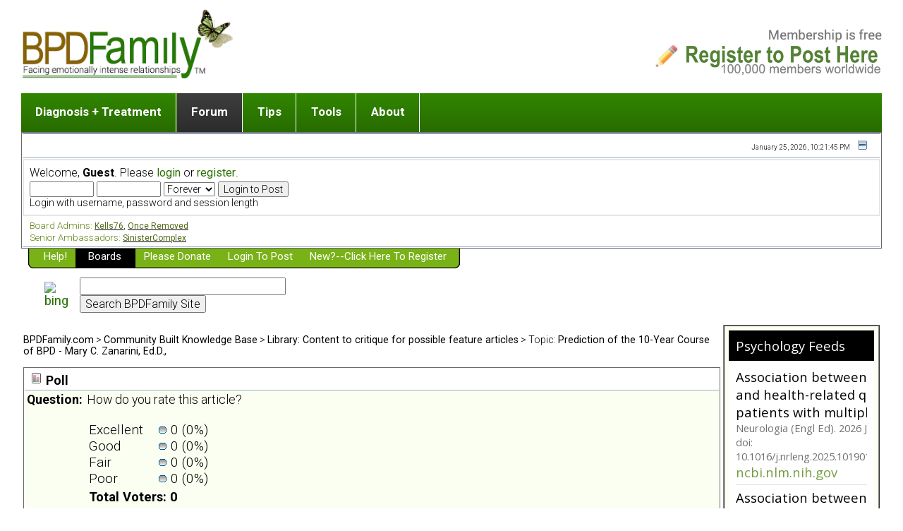

--- FILE ---
content_type: text/html; charset=UTF-8
request_url: https://bpdfamily.com/message_board/index.php?topic=117735.0
body_size: 181366
content:
<!DOCTYPE html PUBLIC "-//W3C//DTD XHTML 1.0 Transitional//EN" "http://www.w3.org/TR/xhtml1/DTD/xhtml1-transitional.dtd">
	<html xmlns="http://www.w3.org/1999/xhtml"><head>
	<meta http-equiv="Content-Type" content="text/html; charset=UTF-8" />
	<meta name="description" content="24-hour live discussions about Borderline Personality Disorder with other family members" />
	<meta name="keywords" content="Borderline personality disorder, Emotional Regulation Disorder" />
    <link rel="stylesheet" href="//fonts.googleapis.com/css?family=Roboto:100,300,400,500,700&amp;lang=en" />
	<script language="JavaScript" type="text/javascript" src="https://www.bpdfamily.com/message_board/Themes/default/script.js?fin11"></script>
	<script language="JavaScript" type="text/javascript"><!-- // --><![CDATA[
		var smf_theme_url = "https://www.bpdfamily.com/message_board/Themes/default";
		var smf_images_url = "https://www.bpdfamily.com/message_board/Themes/default/images";
		var smf_scripturl = "https://bpdfamily.com/message_board/index.php?PHPSESSID=75d541c7f6b7fc0a0e0465d73a9689b0&amp;";
		var smf_iso_case_folding = false;
		var smf_charset = "UTF-8";
	// ]]></script>
	<title>Prediction of the 10-Year Course of BPD - Mary C. Zanarini, Ed.D.,</title>
	<link rel="stylesheet" type="text/css" href="https://www.bpdfamily.com/message_board/Themes/default/style.css?fin11" />
	<link rel="stylesheet" type="text/css" href="https://www.bpdfamily.com/message_board/Themes/default/print.css?fin11" media="print" />
	<link rel="help" href="https://bpdfamily.com/message_board/index.php?PHPSESSID=75d541c7f6b7fc0a0e0465d73a9689b0&amp;action=help" target="_blank" />
	<link rel="search" href="https://bpdfamily.com/message_board/index.php?PHPSESSID=75d541c7f6b7fc0a0e0465d73a9689b0&amp;action=search" />
	<link rel="contents" href="https://bpdfamily.com/message_board/index.php?PHPSESSID=75d541c7f6b7fc0a0e0465d73a9689b0&amp;" />
	<link rel="prev" href="https://bpdfamily.com/message_board/index.php?PHPSESSID=75d541c7f6b7fc0a0e0465d73a9689b0&amp;topic=117735.0;prev_next=prev" />
	<link rel="next" href="https://bpdfamily.com/message_board/index.php?PHPSESSID=75d541c7f6b7fc0a0e0465d73a9689b0&amp;topic=117735.0;prev_next=next" />
	<link rel="index" href="https://bpdfamily.com/message_board/index.php?PHPSESSID=75d541c7f6b7fc0a0e0465d73a9689b0&amp;board=20.0" /><meta http-equiv="X-UA-Compatible" content="IE=EmulateIE7" />

	<script language="JavaScript" type="text/javascript"><!-- // --><![CDATA[
		var current_header = false;

		function shrinkHeader(mode)
		{
			document.cookie = "upshrink=" + (mode ? 1 : 0);
			document.getElementById("upshrink").src = smf_images_url + (mode ? "/upshrink2.gif" : "/upshrink.gif");

			document.getElementById("upshrinkHeader").style.display = mode ? "none" : "";
			document.getElementById("upshrinkHeader2").style.display = mode ? "none" : "";

			current_header = mode;
		}
	// ]]></script>
		<script language="JavaScript" type="text/javascript"><!-- // --><![CDATA[
			var current_header_ic = false;

			function shrinkHeaderIC(mode)
			{
				document.cookie = "upshrinkIC=" + (mode ? 1 : 0);
				document.getElementById("upshrink_ic").src = smf_images_url + (mode ? "/expand.gif" : "/collapse.gif");

				document.getElementById("upshrinkHeaderIC").style.display = mode ? "none" : "";

				current_header_ic = mode;
			}
		// ]]></script>
</head>
<body><!-- ************************************ -->

<table width="100%" border="0" cellspacing="0" cellpadding="0">
<tr>
<td colspan="2"><a title="Home page of BPDFamily.com, online relationship support" href="../"><img src="Themes/default/images/logo.png" alt="Home page of BPDFamily.com, online relationship support" align="left" height="100" border="0"></a><a title="Member registration here" href="Themes/default/register.html"><img src="Themes/default/images/register.png" alt="Member registration here" align="right" height="95" border="0"></a></td>
</tr>
<tr>
<td width="676"><img src="Themes/default/images/spacer.gif" alt="" height="20" width="32" border="0"></td>
<td></td>
</tr>
<!---<td bgcolor="#2c752" width="676"><img src="Themes/default/images/menu_bar.jpg" alt="" height="53" width="676" usemap="#menu_barcf93dbec" border="0"></td>-->
<td width="100%" border="0">
<ul class="menu-forum">

<li><a href="/">Diagnosis + Treatment</a>
<ul>
 <li><a title="The Big Picture " href="../#clinical-overview ">The Big Picture </a></li>
<li><a title="Dr. Jekyll and Mr. Hyde?" href="../content/Dr-Jekyll-and-Mr-Hyde">Dr. Jekyll and Mr. Hyde? [ Video ]</a></li>
<li><a title="5 Traits of Personality Disorders" href="../content/traits-personality-disorder">Five Dimensions of Human Personality</a></li>
<li><a title="Think It's BPD but How Can I Know?" href="../content/what-borderline-personality-disorder">Think It's BPD but How Can I Know?</a></li>
<li><a title="DSM Criteria for Personality Disorders" href="../content/borderline-personality-disorder">DSM Criteria for Personality Disorders </a></li>
<li><a title="Treatment BPD [ Video ]</" href="../content/treatment-borderline-personality-disorder">Treatment of BPD [ Video ]</a></li>
<li><a title="Getting a Loved One Into Therapy" href="../content/how-to-get-borderline-into-therapy">Getting a Loved One Into Therapy</a></li>
<li><a title="Top 50 Questions Members Ask" href="index.php?board=45.0;sort=views;desc">Top 50 Questions Members Ask</a></li>
<li><a title="Home page" href="/" >Home page</a></li>
</ul>
</li>
<li><a href="" class="active">Forum</a>
<ul>
<li><a title="Messageboards" href="">List of discussion groups</a>
<li><a title="First post" href="Themes/default/register.html">Making a first post</a>
<li><a title="Show posts" href="index.php?action=profile;sa=showPosts">Find last post</a>
<li><a title="Guidelines" href="../guidelines">Discussion group guidelines</a>
</ul>
</li>
<li><a href="#">Tips</a>
<ul>
<li><a title="Stop a pending break-up, reverse a recent break-up" href="../portfolio-save-relationship">Romantic relationship in or near breakup</a></li>
 <li><a title="Child, Teen, or Adult with Borderline Personality Disorder Traits" href="../portfolio-child">Child (adult or adolescent) with BPD</a></li>
<li><a title="Sibling, In-laws, Extended Family or Parent  with Borderline Personality Disorder Traits" href="../portfolio-parent">Sibling or Parent with BPD</a></li>
<li><a title="Boyfriend, Girlfriend, Gay or Lesbian Partner with Borderline Personality Disorder Traits" href="../portfolio-4-cols">Boyfriend/Girlfriend with BPD</a></li>
<li><a title="Partner or Spouse with Borderline Personality Disorder Traits" href="../portfolio-4-cols">Partner or Spouse with BPD</a></li>
<li><a title="Being Abandoned or Breaking Up from "BPD" or High Conflict Relationship" href="../portfolio-broken">Surviving a Failed Romantic Relationship</a></li>
</ul>
</li>
<li><a href="#">Tools</a>
<ul>
<li><a title="Mindfulness" href="../content/triggering-and-mindfulness-and-wise-mind">Wisemind</a></li>
<li><a title="Ending conflict" href="../content/ending-conflict">Ending conflict (3 minute lesson)</a></li>
<li><a title="Listen with Empathy" href="../content/listen-with-empathy">Listen with Empathy</a></li>
<li><a title="Don't Be Invalidating" href="../content/communication-skills-validation">Don't Be Invalidating</a></li>
<li><a title="Setting boundaries" href="../content/setting-boundaries">Setting boundaries</a></li>
<li><a title="On-line CBT" href="../content/line-cognitive-therapy-program">On-line CBT</a></li>
<li><a title="Book reviews" href="../content/book-reviews">Book reviews</a></li>
<li><a title="Member Workshops" href="index.php?board=36.0">Member workshops</a></li>
</ul>
</li>

<li><a href="#">About</a>
<ul>
<li><a href="../about">Mission and Purpose</a></li>
<li><a href="../content/policies">Website Policies</a></li>
<li><a title="Eligibility" href="../content/membership">Membership Eligibility</a></li>
<li><a title="Eligibility" href="index.php?action=treasury">Please Donate</a></li>
</ul>
</li>
</ul>
</td>
<!--<td bgcolor="#318200"><img src="Themes/default/images/spacer.gif" alt="" height="10" width="1" border="0"></td>-->
<td></td>
</table>
<map name="menu_barcf93dbec"><area shape="rect" coords="557,7,659,46" href="../about" alt=""><area shape="rect" coords="210,6,358,42" href="../content/book-reviews" alt=""><area shape="rect" coords="269,28,272,31" alt=""><area shape="rect" coords="89,6,194,44" href="../portfolio-child" alt=""><area shape="rect" coords="5,6,78,45" href='../index.php' alt=""></map>

<script type="text/javascript">
<!--
function popup(mylink, windowname)
{
if (! window.focus)return true;
var href;
if (typeof(mylink) == 'string')
   href=mylink;
else
   href=mylink.href;
window.open(href, windowname, 'width=420,height=600,scrollbars=yes');
return false;
}
//-->
</script>
	<div class="tborder" >
		<table width="100%" cellpadding="0" cellspacing="0" border="0">
			<tr>
				<td class="catbg" height="0">
					<span style="font-family: Verdana, sans-serif; font-size: 140%; "></span>
				</td>
				<td align="right" class="catbg">
					
				</td>
			</tr>
		</table>
		<table width="100%" cellpadding="0" cellspacing="0" border="0" >
			<tr>
				<td class="titlebg2" height="32" align="right">
					<span class="smalltext">January 25, 2026, 10:21:45 PM </span>
					<a href="#" onclick="shrinkHeader(!current_header); return false;"><img id="upshrink" src="https://www.bpdfamily.com/message_board/Themes/default/images/upshrink.gif" alt="*" title="Shrink or expand the header." align="bottom" style="margin: 0 1ex;" /></a>
				</td>
			</tr>
			<tr id="upshrinkHeader">
				<td valign="top" colspan="2">
					<table width="100%" class="bordercolor" cellpadding="8" cellspacing="1" border="0" style="margin-top: 1px;">
						<tr>
							<td colspan="2" width="100%" valign="top" class="windowbg2"><span class="middletext">Welcome, <b>Guest</b>. Please <a href="https://bpdfamily.com/message_board/index.php?PHPSESSID=75d541c7f6b7fc0a0e0465d73a9689b0&amp;action=login">login</a> or <a href="https://bpdfamily.com/message_board/index.php?PHPSESSID=75d541c7f6b7fc0a0e0465d73a9689b0&amp;action=register">register</a>.				</span>
								<script language="JavaScript" type="text/javascript" src="https://www.bpdfamily.com/message_board/Themes/default/sha1.js"></script>

								<form action="https://bpdfamily.com/message_board/index.php?PHPSESSID=75d541c7f6b7fc0a0e0465d73a9689b0&amp;action=login2" method="post" accept-charset="UTF-8" class="middletext" style="margin: 3px 1ex 1px 0;" onsubmit="hashLoginPassword(this, 'f5f9863459a71a3f5cb8f7723d9080db');">
									<input type="text" name="user" size="10" /> <input type="password" name="passwrd" size="10" />
									<select name="cookielength">
										<option value="60">1 Hour</option>
										<option value="300">5 Hours</option>
       									<option value="1440">1 Day</option>
										<option value="10080">1 Week</option>
										<option value="-1" selected="selected">Forever</option>
									</select>
									<input type="submit" value="Login to Post" /><br />
									<span class="middletext">Login with username, password and session length</span>
									<input type="hidden" name="hash_passwrd" value="" />
								</form>
							</td>

						</tr>
					</table>
				</td>
			</tr>
		</table>
		<table id="upshrinkHeader2" width="100%" cellpadding="4" cellspacing="0" border="0">
			<tr>
				<td width="90%" class="titlebg2">
					<span class="normaltext"><span style="font-size: 10pt; line-height: 1.3em;"><span style="color: #638417;">Board Admins:</span></span><span style="font-size: 9pt; line-height: 1.3em;"> <a href="https://bpdfamily.com/message_board/index.php?PHPSESSID=75d541c7f6b7fc0a0e0465d73a9689b0&amp;action=profile;u=71649" target="_blank"><span style="color: #4E6812;">Kells76</span></a>, <a href="https://bpdfamily.com/message_board/index.php?PHPSESSID=75d541c7f6b7fc0a0e0465d73a9689b0&amp;action=profile;u=44614" target="_blank"><span style="color: #4E6812;">Once Removed</span></a> </span><br /><span style="font-size: 10pt; line-height: 1.3em;"><span style="color: #638417;">Senior Ambassadors:</span></span><span style="font-size: 9pt; line-height: 1.3em;"> <a href="https://bpdfamily.com/message_board/index.php?PHPSESSID=75d541c7f6b7fc0a0e0465d73a9689b0&amp;action=profile;u=113311" target="_blank"><span style="color: #4E6812;">SinisterComplex</span></a> </span><br /></span>
				</td>
				<td class="titlebg2" align="right" nowrap="nowrap" valign="top">
				</td>
			</tr>
		</table>
	</div>
			<table cellpadding="0" cellspacing="0" border="0" style="margin-left: 10px;">
				<tr>
					<td class="maintab_first">&nbsp;</td>
				<td valign="top" class="maintab_back">
					<a href="index.php?topic=319251">Help!</a>
				</td><td class="maintab_active_first">&nbsp;</td>
				<td valign="top" class="maintab_active_back">
					<a href="https://bpdfamily.com/message_board/index.php?PHPSESSID=75d541c7f6b7fc0a0e0465d73a9689b0&amp;">Boards</a>
				</td><td class="maintab_active_last">&nbsp;</td>
				<td valign="top" class="maintab_back">
					<a href="https://bpdfamily.com/message_board/index.php?PHPSESSID=75d541c7f6b7fc0a0e0465d73a9689b0&amp;action=treasury">Please Donate</a>
				</td>
				<td valign="top" class="maintab_back">
					<a href="https://bpdfamily.com/message_board/index.php?PHPSESSID=75d541c7f6b7fc0a0e0465d73a9689b0&amp;action=login">Login to Post</a>
				</td>
				<td valign="top" class="maintab_back">
					<a href="https://bpdfamily.com/message_board/index.php?PHPSESSID=75d541c7f6b7fc0a0e0465d73a9689b0&amp;action=register">New?--Click here to register</a>
				</td>
				<td class="maintab_last">&nbsp;</td>
			</tr>
		</table><!-- Notes for using this ad
     Location: Display ads on every page right below the men u
     Frequency: Continuously
     ************************************ -->
<table border="0" cellspacing="0" cellpadding="0">
<tr>
<td width="30"><img src="images/spacer.gif" alt="" height="10" width="26" border="0"></td>
<td><img src="images/spacer.gif" alt="" height="10" width="32" border="0"></td>
</tr>
	<tr>
<td width="30"></td>
<td>
<table width="500" border="0" cellspacing="0" cellpadding="0">
<tr><td><!-- BING CSE Search Box Begins 
         -->
<form method="get" action="http://www.bing.com/search">
<input type="hidden" name="cp" value="1252" />
<input type="hidden" name="FORM" value="FREESS" />
 <table bgcolor="#FFFFFF">
  <tr>
   <td>
    <a href="http://www.bing.com/">
    <img src="http://www.bing.com/siteowner/s/siteowner/Logo_51x19_Dark.png" border="0" ALT="bing" />
    </a>
   </td>
   <td>
    <input type="text" name="q" size="30" />
    <input type="submit" value="Search BPDFamily Site" />
    <input type="hidden" name="q1" value="site:bpdfamily.com" />
   </td>
  </tr>
 </table>
</form>
<!-- Bing CSE Search Box Ends 
     --></td></tr>
</table>
</td>
</tr>
</table><table><tr><td width="100%" valign="top">
	<div id="bodyarea" style="padding: 1ex 0px 2ex 0px;">
<a name="top"></a>
<a name="msg401520"></a>
<div><div class="nav" style="font-size: smaller; margin-bottom: 2ex; margin-top: 2ex;"><b><a href="https://bpdfamily.com/message_board/index.php?PHPSESSID=75d541c7f6b7fc0a0e0465d73a9689b0&amp;" class="nav">BPDFamily.com</a></b>&nbsp;>&nbsp;<b><a href="https://bpdfamily.com/message_board/index.php?PHPSESSID=75d541c7f6b7fc0a0e0465d73a9689b0&amp;#6" class="nav">Community Built Knowledge Base</a></b>&nbsp;>&nbsp;<b><a href="https://bpdfamily.com/message_board/index.php?PHPSESSID=75d541c7f6b7fc0a0e0465d73a9689b0&amp;board=20.0" class="nav">Library: Content to critique for possible feature articles</a></b>&nbsp;>&nbsp;Topic: <b><a href="https://bpdfamily.com/message_board/index.php?PHPSESSID=75d541c7f6b7fc0a0e0465d73a9689b0&amp;topic=117735.0" class="nav">Prediction of the 10-Year Course of BPD - Mary C. Zanarini, Ed.D.,</a></b></div></div>
<table cellpadding="3" cellspacing="0" border="0" width="100%" class="tborder" style="padding-top: 0; margin-bottom: 2ex;">
	<tr>
		<td class="titlebg" colspan="2" valign="middle" style="padding-left: 6px;">
			<img src="https://www.bpdfamily.com/message_board/Themes/default/images/topic/normal_poll.gif" alt="" align="bottom" /> Poll
		</td>
	</tr>
	<tr>
		<td width="5%" valign="top" class="windowbg"><b>Question:</b></td>
		<td class="windowbg">
			How do you rate this article?
			<table>
				<tr>
					<td style="padding-top: 2ex;">
						<table border="0" cellpadding="0" cellspacing="0">
							<tr>
								<td style="padding-right: 2ex;">Excellent</td>
								<td nowrap="nowrap"><span style="white-space: nowrap;"><img src="https://www.bpdfamily.com/message_board/Themes/default/images/poll_left.gif" alt="" /><img src="https://www.bpdfamily.com/message_board/Themes/default/images/poll_middle.gif" width="1" height="12" alt="-" /><img src="https://www.bpdfamily.com/message_board/Themes/default/images/poll_right.gif" alt="" /></span> 0 (0%)</td>
							</tr>
							<tr>
								<td style="padding-right: 2ex;">Good</td>
								<td nowrap="nowrap"><span style="white-space: nowrap;"><img src="https://www.bpdfamily.com/message_board/Themes/default/images/poll_left.gif" alt="" /><img src="https://www.bpdfamily.com/message_board/Themes/default/images/poll_middle.gif" width="1" height="12" alt="-" /><img src="https://www.bpdfamily.com/message_board/Themes/default/images/poll_right.gif" alt="" /></span> 0 (0%)</td>
							</tr>
							<tr>
								<td style="padding-right: 2ex;">Fair</td>
								<td nowrap="nowrap"><span style="white-space: nowrap;"><img src="https://www.bpdfamily.com/message_board/Themes/default/images/poll_left.gif" alt="" /><img src="https://www.bpdfamily.com/message_board/Themes/default/images/poll_middle.gif" width="1" height="12" alt="-" /><img src="https://www.bpdfamily.com/message_board/Themes/default/images/poll_right.gif" alt="" /></span> 0 (0%)</td>
							</tr>
							<tr>
								<td style="padding-right: 2ex;">Poor</td>
								<td nowrap="nowrap"><span style="white-space: nowrap;"><img src="https://www.bpdfamily.com/message_board/Themes/default/images/poll_left.gif" alt="" /><img src="https://www.bpdfamily.com/message_board/Themes/default/images/poll_middle.gif" width="1" height="12" alt="-" /><img src="https://www.bpdfamily.com/message_board/Themes/default/images/poll_right.gif" alt="" /></span> 0 (0%)</td>
							</tr>
						</table>
					</td>
					<td valign="bottom" style="padding-left: 15px;">
					</td>
				</tr>
				<tr>
					<td colspan="2"><b>Total Voters: 0</b></td>
				</tr>
			</table><br />
		</td>
	</tr>
</table>
<table width="100%" cellpadding="0" cellspacing="0" border="0">
	<tr>
		<td class="middletext" valign="bottom" style="padding-bottom: 4px;">Pages: [<b>1</b>] <a class="navPages" href="https://bpdfamily.com/message_board/index.php?PHPSESSID=75d541c7f6b7fc0a0e0465d73a9689b0&amp;topic=117735.30">2</a> <a class="navPages" href="https://bpdfamily.com/message_board/index.php?PHPSESSID=75d541c7f6b7fc0a0e0465d73a9689b0&amp;topic=117735.60">3</a> &nbsp;<a href="https://bpdfamily.com/message_board/index.php?PHPSESSID=75d541c7f6b7fc0a0e0465d73a9689b0&amp;topic=117735.0;all">All</a>   &nbsp;&nbsp;<a href="#lastPost"><b>Go Down</b></a></td>
		<td align="right" style="padding-right: 1ex;">
			<div class="nav" style="margin-bottom: 2px;"> <a href="https://bpdfamily.com/message_board/index.php?PHPSESSID=75d541c7f6b7fc0a0e0465d73a9689b0&amp;topic=117735.0;prev_next=prev#new">&laquo; previous</a> <a href="https://bpdfamily.com/message_board/index.php?PHPSESSID=75d541c7f6b7fc0a0e0465d73a9689b0&amp;topic=117735.0;prev_next=next#new">next &raquo;</a></div>
			<table cellpadding="0" cellspacing="0">
				<tr>
					
		<td class="mirrortab_first">&nbsp;</td>
		<td class="mirrortab_back"><a href="https://bpdfamily.com/message_board/index.php?PHPSESSID=75d541c7f6b7fc0a0e0465d73a9689b0&amp;action=printpage;topic=117735.0" target="_blank">Print</a></td>
		<td class="mirrortab_last">&nbsp;</td>
				</tr>
			</table>
		</td>
	</tr>
</table>
<table width="100%" cellpadding="3" cellspacing="0" border="0" class="tborder" style="border-bottom: 0;">
		<tr class="catbg3">
				<td valign="middle" width="2%" style="padding-left: 6px;">
						<img src="https://www.bpdfamily.com/message_board/Themes/default/images/topic/veryhot_post.gif" align="bottom" alt="" />
				</td>
				<td width="13%"> Author</td>
				<td valign="middle" width="85%" style="padding-left: 6px;" id="top_subject">
						Topic: Prediction of the 10-Year Course of BPD - Mary C. Zanarini, Ed.D., &nbsp;(Read 47767 times)
				</td>
		</tr>
</table>
<form action="https://bpdfamily.com/message_board/index.php?PHPSESSID=75d541c7f6b7fc0a0e0465d73a9689b0&amp;action=quickmod2;topic=117735.0" method="post" accept-charset="UTF-8" name="quickModForm" id="quickModForm" style="margin: 0;" onsubmit="return in_edit_mode == 1 ? modify_save('f5f9863459a71a3f5cb8f7723d9080db') : confirm('Are you sure you want to do this?');">
<table cellpadding="0" cellspacing="0" border="0" width="100%" class="bordercolor">
	<tr><td style="padding: 1px 1px 0 1px;">
		<table width="100%" cellpadding="3" cellspacing="0" border="0">
			<tr><td class="windowbg">
				<table width="100%" cellpadding="5" cellspacing="0" style="table-layout: fixed;">
					<tr>
						<td valign="top" width="16%" rowspan="2" style="overflow: hidden;">
							<b><a href="https://bpdfamily.com/message_board/index.php?PHPSESSID=75d541c7f6b7fc0a0e0465d73a9689b0&amp;action=profile;u=4" title="View the profile of Skippy">Skippy</a></b>
							<div class="smalltext">
								<img src="https://www.bpdfamily.com/message_board/Themes/default/images/stargmodx.gif" alt="*" border="0" /><img src="https://www.bpdfamily.com/message_board/Themes/default/images/stargmodx.gif" alt="*" border="0" /><img src="https://www.bpdfamily.com/message_board/Themes/default/images/stargmodx.gif" alt="*" border="0" /><img src="https://www.bpdfamily.com/message_board/Themes/default/images/stargmodx.gif" alt="*" border="0" /><img src="https://www.bpdfamily.com/message_board/Themes/default/images/stargmodx.gif" alt="*" border="0" /><br />
								<img src="https://www.bpdfamily.com/message_board/Themes/default/images/useroff.gif" alt="Offline" border="0" style="margin-top: 2px;" /><span class="smalltext"> Offline</span><br /><br />
						What is your sexual orientation: Straight<br />
								Posts: 649<br />
								<br />
								
								
								
								<br />
							</div>
						</td>
						<td valign="top" width="85%" height="100%">
							<table width="100%" border="0"><tr>
								<td valign="middle"><a href="https://bpdfamily.com/message_board/index.php?PHPSESSID=75d541c7f6b7fc0a0e0465d73a9689b0&amp;topic=117735.msg401520#msg401520"><img src="https://www.bpdfamily.com/message_board/Themes/default/images/post/feature.gif" alt="" border="0" /></a></td>
								<td valign="middle">
									<div style="font-weight: bold;" id="subject_401520">
										<a href="https://bpdfamily.com/message_board/index.php?PHPSESSID=75d541c7f6b7fc0a0e0465d73a9689b0&amp;topic=117735.msg401520#msg401520">Prediction of the 10-Year Course of BPD - Mary C. Zanarini, Ed.D.,</a>
									</div>
									<div class="smalltext">&#171; <b> on:</b> May 29, 2006, 07:21:31 PM  &#187;</div></td>
								<td align="right" valign="bottom" height="20" style="font-size: smaller;">
								</td>
							</tr></table>
							<hr width="100%" size="1" class="hrcolor" />
							<div class="post"><span style="font-size: 8pt; line-height: 1.3em;"><span style="color: #4b1eb0;"><a href="http://www.ajp.psychiatryonline.org/cgi/content/abstract/163/5/827" target="_blank">Am J Psychiatry 163:827-832, May 2006</a><br/><br/>doi: 10.1176/appi.ajp.163.5.827<br/><br/>© 2006 American Psychiatric Association<br/><br/><span style="color: #846f17;"><b>Prediction of the 10-Year Course of Borderline Personality Disorder</b></span><br/><br/>Mary C. Zanarini, Ed.D., Frances R. Frankenburg, M.D., John Hennen, Ph.D., D. Bradford Reich, M.D., and Kenneth R. Silk, M.D.<br/><br/><span style="color: #846f17;"><b>OBJECTIVE</b></span>: The purpose of this study was to determine the most clinically relevant baseline predictors of time to remission for patients with borderline personality disorder. <br/><br/><span style="color: #846f17;"><b>METHOD</b></span>: A total of 290 inpatients meeting criteria for both the Revised Diagnostic Interview for Borderlines and DSM-III-R for borderline personality disorder were assessed during their index admission with a series of semistructured interviews and self-report measures. Diagnostic status was reassessed at five contiguous 2-year time periods. Discrete survival analytic methods, which controlled for baseline severity of borderline psychopathology and time, were used to estimate hazard ratios. <br/><br/><span style="color: #846f17;"><b>RESULTS</b></span>: Eighty-eight percent of the patients with borderline personality disorder studied achieved remission. In terms of time to remission, 39.3% of the 242 patients who experienced a remission of their disorder first remitted by their 2-year follow-up, an additional 22.3% first remitted by their 4-year follow-up, an additional 21.9% by their 6-year follow-up, an additional 12.8% by their 8-year follow-up, and another 3.7% by their 10-year follow-up. Sixteen variables were found to be significant bivariate predictors of earlier time to remission. Seven of these remained significant in multivariate analyses: younger age, absence of childhood sexual abuse, no family history of substance use disorder, good vocational record, absence of an anxious cluster personality disorder, low neuroticism, and high agreeableness. <br/><br/><span style="color: #846f17;"><b>CONCLUSIONS</b></span>: The results of this study suggest that prediction of time to remission from borderline personality disorder is multifactorial in nature, involving factors that are routinely assessed in clinical practice and factors, particularly aspects of temperament, that are not.<br/><br/></span><br/><br/></span></div>
						</td>
					</tr>
					<tr>
						<td valign="bottom" class="smalltext" width="85%">
							<table width="100%" border="0" style="table-layout: fixed;"><tr>
								<td colspan="2" class="smalltext" width="100%">
								</td>
							</tr><tr>
								<td valign="bottom" class="smalltext" id="modified_401520">
								</td>
								<td align="right" valign="bottom" class="smalltext">
									<img src="https://www.bpdfamily.com/message_board/Themes/default/images/ip.gif" alt="" border="0" />
									Logged
								</td>
							</tr></table>
						</td>
					</tr>
				</table>
			</td></tr>
		</table>
	</td></tr>
	<tr><td style="padding: 1px 1px 0 1px;">
		<a name="msg1159042"></a>
		<table width="100%" cellpadding="3" cellspacing="0" border="0">
			<tr><td class="windowbg2">
				<table width="100%" cellpadding="5" cellspacing="0" style="table-layout: fixed;">
					<tr>
						<td valign="top" width="16%" rowspan="2" style="overflow: hidden;">
							<b><a href="https://bpdfamily.com/message_board/index.php?PHPSESSID=75d541c7f6b7fc0a0e0465d73a9689b0&amp;action=profile;u=2" title="View the profile of Skip">Skip</a></b>
							<div class="smalltext">
								Site Director<br />
								<img src="https://www.bpdfamily.com/message_board/Themes/default/images/starsilver.gif" alt="*" border="0" /><img src="https://www.bpdfamily.com/message_board/Themes/default/images/starsilver.gif" alt="*" border="0" /><img src="https://www.bpdfamily.com/message_board/Themes/default/images/starsilver.gif" alt="*" border="0" /><br />
								<img src="https://www.bpdfamily.com/message_board/Themes/default/images/useroff.gif" alt="Offline" border="0" style="margin-top: 2px;" /><span class="smalltext"> Offline</span><br /><br />
								Gender: <img src="https://www.bpdfamily.com/message_board/Themes/default/images/Male.gif" alt="Male" border="0" /><br />
						What is your sexual orientation: Straight<br />
						Who in your life has "personality" issues: Ex-romantic partner<br />
								Posts: 7065<br />
								<br />
								
								
								
								<br />
							</div>
						</td>
						<td valign="top" width="85%" height="100%">
							<table width="100%" border="0"><tr>
								<td valign="middle"><a href="https://bpdfamily.com/message_board/index.php?PHPSESSID=75d541c7f6b7fc0a0e0465d73a9689b0&amp;topic=117735.msg1159042#msg1159042"><img src="https://www.bpdfamily.com/message_board/Themes/default/images/post/feature.gif" alt="" border="0" /></a></td>
								<td valign="middle">
									<div style="font-weight: bold;" id="subject_1159042">
										<a href="https://bpdfamily.com/message_board/index.php?PHPSESSID=75d541c7f6b7fc0a0e0465d73a9689b0&amp;topic=117735.msg1159042#msg1159042">Re: Prediction of the 10-Year Course of BPD - Mary C. Zanarini, Ed.D.,</a>
									</div>
									<div class="smalltext">&#171; <b>Reply #1 on:</b> April 16, 2010, 10:27:02 AM  &#187;</div></td>
								<td align="right" valign="bottom" height="20" style="font-size: smaller;">
								</td>
							</tr></table>
							<hr width="100%" size="1" class="hrcolor" />
							<div class="post"><span style="font-size: 8pt; line-height: 1.3em;"><a href="http://www.ajp.psychiatryonline.org/cgi/content/abstract/appi.ajp.2009.09081130v1" target="_blank">Am J Psychiatry Published April 15, 2010</a><br/><br/>doi: 10.1176/appi.ajp.2009.09081130<br/><br/>© 2010 American Psychiatric Association<br/><br/><span style="color: #846f17;"><b>Time to Attainment of Recovery From Borderline Personality Disorder and Stability of Recovery: A 10-year Prospective Follow-Up Study</b></span><br/><br/>Mary C. Zanarini, Ed.D., Frances R. Frankenburg, M.D., D. Bradford Reich, M.D., and Garrett Fitzmaurice, Sc.D.<br/><br/><span style="color: #846f17;"><b>Objective</b></span>: The purposes of this study were to determine time to attainment of recovery from borderline personality disorder and to assess the stability of recovery. <br/><br/><b><span style="color: #846f17;">Method</span></b>: A total of 290 inpatients who met both DSM-III-R and Revised Diagnostic Interview for Borderlines criteria for borderline personality disorder were assessed during their index admission using a series of semistructured interviews and self-report measures. The same instruments were readministered every 2 years for 10 years. <br/><br/><b><span style="color: #846f17;">Results</span></b>: Over the study period, 50% of participants achieved recovery from borderline personality disorder, which was defined as remission of symptoms and having good social and vocational functioning during the previous 2 years. Overall, 93% of participants attained a remission of symptoms lasting at least 2 years, and 86% attained a sustained remission lasting at least 4 years. Of those who achieved recovery, 34% lost their recovery. Of those who achieved a 2-year remission of symptoms, 30% had a symptomatic recurrence, and of those who achieved a sustained remission, only 15% experienced a recurrence. <br/><br/><span style="color: #846f17;"><b>Conclusions</b></span>: Taken together, the results of this study suggest that recovery from borderline personality disorder, with both symptomatic remission and good psychosocial functioning, seems difficult for many patients to attain. The results also suggest that once attained, such a recovery is relatively stable over time. </span></div>
						</td>
					</tr>
					<tr>
						<td valign="bottom" class="smalltext" width="85%">
							<table width="100%" border="0" style="table-layout: fixed;"><tr>
								<td colspan="2" class="smalltext" width="100%">
								</td>
							</tr><tr>
								<td valign="bottom" class="smalltext" id="modified_1159042">
								</td>
								<td align="right" valign="bottom" class="smalltext">
									<img src="https://www.bpdfamily.com/message_board/Themes/default/images/ip.gif" alt="" border="0" />
									Logged
								</td>
							</tr></table>
							<hr width="100%" size="1" class="hrcolor" />
							<div class="signature"><img src="https://bpdfamily.com/images/dsa.png" alt="" height="28" border="0" /> <img src="https://bpdfamily.com/message_board/avatars/National%20_Pride/usa.png" alt="" height="28" border="0" />&nbsp; <img src="https://bit.ly/2oh6Mrh" alt="" height="28" border="0" /> <img src="https://bpdfamily.com/message_board/images/reach.gif" alt="" border="0" /></div>
						</td>
					</tr>
				</table>
			</td></tr>
		</table>
	</td></tr>
	<tr><td style="padding: 1px 1px 0 1px;">
		<a name="msg1162396"></a>
		<table width="100%" cellpadding="3" cellspacing="0" border="0">
			<tr><td class="windowbg">
				<table width="100%" cellpadding="5" cellspacing="0" style="table-layout: fixed;">
					<tr>
						<td valign="top" width="16%" rowspan="2" style="overflow: hidden;">
							<b><a href="https://bpdfamily.com/message_board/index.php?PHPSESSID=75d541c7f6b7fc0a0e0465d73a9689b0&amp;action=profile;u=3" title="View the profile of Randi Kreger">Randi Kreger</a></b>
							<div class="smalltext">
								DSA Recipient<br />
								<img src="https://www.bpdfamily.com/message_board/Themes/default/images/stargmodx.gif" alt="*" border="0" /><img src="https://www.bpdfamily.com/message_board/Themes/default/images/stargmodx.gif" alt="*" border="0" /><img src="https://www.bpdfamily.com/message_board/Themes/default/images/stargmodx.gif" alt="*" border="0" /><br />
								<img src="https://www.bpdfamily.com/message_board/Themes/default/images/useroff.gif" alt="Offline" border="0" style="margin-top: 2px;" /><span class="smalltext"> Offline</span><br /><br />
								Gender: <img src="https://www.bpdfamily.com/message_board/Themes/default/images/Female.gif" alt="Female" border="0" /><br />
						What is your sexual orientation: Straight<br />
						Who in your life has "personality" issues: Parent<br />
								Posts: 143<br />
								<br />
								
								
								
								<br />
							</div>
						</td>
						<td valign="top" width="85%" height="100%">
							<table width="100%" border="0"><tr>
								<td valign="middle"><a href="https://bpdfamily.com/message_board/index.php?PHPSESSID=75d541c7f6b7fc0a0e0465d73a9689b0&amp;topic=117735.msg1162396#msg1162396"><img src="https://www.bpdfamily.com/message_board/Themes/default/images/post/feature.gif" alt="" border="0" /></a></td>
								<td valign="middle">
									<div style="font-weight: bold;" id="subject_1162396">
										<a href="https://bpdfamily.com/message_board/index.php?PHPSESSID=75d541c7f6b7fc0a0e0465d73a9689b0&amp;topic=117735.msg1162396#msg1162396">Re: Prediction of the 10-Year Course of BPD - Mary C. Zanarini, Ed.D.,</a>
									</div>
									<div class="smalltext">&#171; <b>Reply #2 on:</b> April 21, 2010, 07:06:29 AM  &#187;</div></td>
								<td align="right" valign="bottom" height="20" style="font-size: smaller;">
								</td>
							</tr></table>
							<hr width="100%" size="1" class="hrcolor" />
							<div class="post">Many Zanarini of McLean Hospital in Massachusetts [an expert researcher in the field] studied 290 hospitalized patients with BPD over 10 years. Half of the patients (50%) recovered from the disorder after 10 years of follow-up. Recovery was defined as at least two years without symptoms and both social and vocational functioning. Overall, 93% of patients achieved a remission of symptoms lasting at least two years and 86% for at least four years. The LA Times says, “A new study offers hope that recovery, although challenging, can be long-lasting.” The LA Times article continues, “The research suggests that while it may be difficult to achieve recovery, once recovery has been attained it appears to last. While many treatments focus on symptoms, therapy should include work on improving relationships and functioning in the workplace, areas that vastly boost the odds of long-term recovery.” See <a href="http://www.latimesblogs.latimes.com/booster_shots/2010/04/borderline-personality-disorder-recovery.html" target="_blank">www.latimesblogs.latimes.com/booster_shots/2010/04/borderline-personality-disorder-recovery.html</a> for the whole article. A Medscape article had a different slant. “Recovery from borderline personality disorder, which includes symptom remission and good psychosocial functioning, seems difficult for most patients to attain,” conclude study investigators in the April 15 online issue of the American Journal of Psychiatry.However, &quot;once attained, such a recovery is relatively stable over time,&quot; first study author Mary C. Zanarini, EdD, of McLean Hospital, Belmont, Massachusetts, and colleagues report.These findings stem from a 10-year, prospective, follow-up study of 290 patients who met diagnostic criteria for borderline person0ality disorder. The patients were overwhelmingly female and white; the mean age was 27. These were lower-functioning, “conventional” BPs interested in working in treatment. At the beginning of treatment, the mean Global Assessment of Functioning (used to rate the social, occupational, and psychological functioning of adults, e.g., how well or adaptively one is meeting various problems-in-living) was 38.9. This means the patients had major impairment in several areas, such as work or school, family relations, judgment, thinking, and mood.Then, researchers interviewed the patients every two years for 10 years. The assessment included both semistructured interviews and self-report measures. Attrition was relatively low. Of the original 290 patients, 275 patients were reinterviewed at two years, 269 at four years, 264 at six years, 255 at eight years, and 249 at 10 years.(This attrition rate is low. According to Joel Paris, M.D., because of their impulsivity, about two thirds of borderline patients drop out of treatment within a few months. See <a href="http://www.jwoodphd.com/borderline_personality_disorder.htm" target="_blank">www.jwoodphd.com/borderline_personality_disorder.htm</a>. My guess would be that these patients were either more highly motivated at the beginning, or participating in the study gave them higher motivation.) The report states that at 10 years, 93% of patients had attained a symptomatic remission lasting at least two years, and 86% had sustained remission lasting at least four years. However, only 50% of patients experienced a recovery from the disorder (which the researchers defined as a two-year symptomatic remission and the attainment of good social and vocational functioning during the previous two years, as well as a Global Assessment of Functioning score of 61 or higher).The investigators said that, &quot;It is sobering that only half of our study sample achieved a fully functioning adult adaptation with only mild symptoms of borderline personality disorder.” Sadly, 34% of patients who recovered from borderline personality disorder lost their recovery. About 30% of those who achieved a two-year remission of symptoms experienced a recurrence of symptoms, as did 15% of those who had achieved a four-year sustained remission.In part, the Medscape Psychiatry article <a href="http://www.medscape.com/viewarticle/720303" target="_blank">www.medscape.com/viewarticle/720303</a> (but you must register) written by Megan Brooks reads: &nbsp;&quot;This set of results is consistent with clinical experience,&quot; Dr. Zanarini and colleagues note in their report. The current study, they point out, is an extension of the National Institute of Mental Health (NIMH)–funded McLean Study of Adult Development, which found ‘steady, if modest, overall improvement over six years of prospective follow-up.’“Another NIHM-funded study — the Collaborative Longitudinal Personality Disorders Study — found that borderline patients continued to function in the fair range of global functioning during two years of prospective follow-up.“Joel Paris, MD, professor of psychiatry at McGill University, Montreal, Quebec, Canada, who was not involved in the study, told Medscape Psychiatry that the latest findings from the McLean study &quot;are not unexpected; they do confirm what is already out there in the literature. On the other hand, this is a well-described sample, and it&#039;s the first time we&#039;ve gotten this much detail.’“Taken together, Dr. Paris said, the research suggests that patients with borderline personality disorder ‘do get better with time, but they don&#039;t get all better.’ The long-term observations in the McLean study, Dr. Zanarini&#039;s team notes, also suggest that remissions are ‘far more common than the good psychosocial functioning needed to achieve a good global outcome.’&quot;It would thus seem wise for those treating borderline patients to consider a rehabilitation model of treatment for these psychosocial deficits. Such a model would focus on helping patients become employed, make friends, take care of their physical health, and develop interests that would help fill their leisure time productively.’”</div>
						</td>
					</tr>
					<tr>
						<td valign="bottom" class="smalltext" width="85%">
							<table width="100%" border="0" style="table-layout: fixed;"><tr>
								<td colspan="2" class="smalltext" width="100%">
								</td>
							</tr><tr>
								<td valign="bottom" class="smalltext" id="modified_1162396">
								</td>
								<td align="right" valign="bottom" class="smalltext">
									<img src="https://www.bpdfamily.com/message_board/Themes/default/images/ip.gif" alt="" border="0" />
									Logged
								</td>
							</tr></table>
							<hr width="100%" size="1" class="hrcolor" />
							<div class="signature">I had a borderline mother and narcissistic father.</div>
						</td>
					</tr>
				</table>
			</td></tr>
		</table>
	</td></tr>
	<tr><td style="padding: 1px 1px 0 1px;">
		<a name="msg1162405"></a>
		<table width="100%" cellpadding="3" cellspacing="0" border="0">
			<tr><td class="windowbg2">
				<table width="100%" cellpadding="5" cellspacing="0" style="table-layout: fixed;">
					<tr>
						<td valign="top" width="16%" rowspan="2" style="overflow: hidden;">
							<b><a href="https://bpdfamily.com/message_board/index.php?PHPSESSID=75d541c7f6b7fc0a0e0465d73a9689b0&amp;action=profile;u=2" title="View the profile of Skip">Skip</a></b>
							<div class="smalltext">
								Site Director<br />
								<img src="https://www.bpdfamily.com/message_board/Themes/default/images/starsilver.gif" alt="*" border="0" /><img src="https://www.bpdfamily.com/message_board/Themes/default/images/starsilver.gif" alt="*" border="0" /><img src="https://www.bpdfamily.com/message_board/Themes/default/images/starsilver.gif" alt="*" border="0" /><br />
								<img src="https://www.bpdfamily.com/message_board/Themes/default/images/useroff.gif" alt="Offline" border="0" style="margin-top: 2px;" /><span class="smalltext"> Offline</span><br /><br />
								Gender: <img src="https://www.bpdfamily.com/message_board/Themes/default/images/Male.gif" alt="Male" border="0" /><br />
						What is your sexual orientation: Straight<br />
						Who in your life has "personality" issues: Ex-romantic partner<br />
								Posts: 7065<br />
								<br />
								
								
								
								<br />
							</div>
						</td>
						<td valign="top" width="85%" height="100%">
							<table width="100%" border="0"><tr>
								<td valign="middle"><a href="https://bpdfamily.com/message_board/index.php?PHPSESSID=75d541c7f6b7fc0a0e0465d73a9689b0&amp;topic=117735.msg1162405#msg1162405"><img src="https://www.bpdfamily.com/message_board/Themes/default/images/post/feature.gif" alt="" border="0" /></a></td>
								<td valign="middle">
									<div style="font-weight: bold;" id="subject_1162405">
										<a href="https://bpdfamily.com/message_board/index.php?PHPSESSID=75d541c7f6b7fc0a0e0465d73a9689b0&amp;topic=117735.msg1162405#msg1162405">Re: Prediction of the 10-Year Course of BPD - Mary C. Zanarini, Ed.D.,</a>
									</div>
									<div class="smalltext">&#171; <b>Reply #3 on:</b> April 21, 2010, 07:48:14 AM  &#187;</div></td>
								<td align="right" valign="bottom" height="20" style="font-size: smaller;">
								</td>
							</tr></table>
							<hr width="100%" size="1" class="hrcolor" />
							<div class="post">Well, it&#039;s interesting to see Mary Zanarini&#039;s&nbsp; distinction in the use of the terms <b>recovery</b> and <b>remission</b>.<br/><br/><b>Extended Recovery</b>=remission of symptoms and having good social and vocational functioning during the previous 4 years.<br/><br/><b>Recovery</b>=remission of symptoms and having good social and vocational functioning during the previous 2 years.<br/><br/><b>Remission</b>=remission of symptoms</div>
						</td>
					</tr>
					<tr>
						<td valign="bottom" class="smalltext" width="85%">
							<table width="100%" border="0" style="table-layout: fixed;"><tr>
								<td colspan="2" class="smalltext" width="100%">
								</td>
							</tr><tr>
								<td valign="bottom" class="smalltext" id="modified_1162405">
								</td>
								<td align="right" valign="bottom" class="smalltext">
									<img src="https://www.bpdfamily.com/message_board/Themes/default/images/ip.gif" alt="" border="0" />
									Logged
								</td>
							</tr></table>
							<hr width="100%" size="1" class="hrcolor" />
							<div class="signature"><img src="https://bpdfamily.com/images/dsa.png" alt="" height="28" border="0" /> <img src="https://bpdfamily.com/message_board/avatars/National%20_Pride/usa.png" alt="" height="28" border="0" />&nbsp; <img src="https://bit.ly/2oh6Mrh" alt="" height="28" border="0" /> <img src="https://bpdfamily.com/message_board/images/reach.gif" alt="" border="0" /></div>
						</td>
					</tr>
				</table>
			</td></tr>
		</table>
	</td></tr>
	<tr><td style="padding: 1px 1px 0 1px;">
		<a name="msg1162521"></a>
		<table width="100%" cellpadding="3" cellspacing="0" border="0">
			<tr><td class="windowbg">
				<table width="100%" cellpadding="5" cellspacing="0" style="table-layout: fixed;">
					<tr>
						<td valign="top" width="16%" rowspan="2" style="overflow: hidden;">
							<b><a href="https://bpdfamily.com/message_board/index.php?PHPSESSID=75d541c7f6b7fc0a0e0465d73a9689b0&amp;action=profile;u=28800" title="View the profile of Steph">Steph</a></b>
							<div class="smalltext">
								Retired Staff<br />
								<img src="https://www.bpdfamily.com/message_board/Themes/default/images/starsilver.gif" alt="*" border="0" /><br />
								<img src="https://www.bpdfamily.com/message_board/Themes/default/images/useroff.gif" alt="Offline" border="0" style="margin-top: 2px;" /><span class="smalltext"> Offline</span><br /><br />
								Gender: <img src="https://www.bpdfamily.com/message_board/Themes/default/images/Female.gif" alt="Female" border="0" /><br />
						What is your sexual orientation: Gay, lesb<br />
						Relationship status: Married<br />
								Posts: 7487<br />
								<br />
								<div style="overflow: auto; width: 100%;"><img src="https://www.bpdfamily.com/message_board/avatars/New_Life/peace.jpg" alt="" class="avatar" border="0" /></div><br />
								
								
								
								<br />
							</div>
						</td>
						<td valign="top" width="85%" height="100%">
							<table width="100%" border="0"><tr>
								<td valign="middle"><a href="https://bpdfamily.com/message_board/index.php?PHPSESSID=75d541c7f6b7fc0a0e0465d73a9689b0&amp;topic=117735.msg1162521#msg1162521"><img src="https://www.bpdfamily.com/message_board/Themes/default/images/post/feature.gif" alt="" border="0" /></a></td>
								<td valign="middle">
									<div style="font-weight: bold;" id="subject_1162521">
										<a href="https://bpdfamily.com/message_board/index.php?PHPSESSID=75d541c7f6b7fc0a0e0465d73a9689b0&amp;topic=117735.msg1162521#msg1162521">Re: Prediction of the 10-Year Course of BPD - Mary C. Zanarini, Ed.D.,</a>
									</div>
									<div class="smalltext">&#171; <b>Reply #4 on:</b> April 21, 2010, 10:05:16 AM  &#187;</div></td>
								<td align="right" valign="bottom" height="20" style="font-size: smaller;">
								</td>
							</tr></table>
							<hr width="100%" size="1" class="hrcolor" />
							<div class="post"><div class="quoteheader"><a href="https://bpdfamily.com/message_board/index.php?PHPSESSID=75d541c7f6b7fc0a0e0465d73a9689b0&amp;topic=117735.msg1162405#msg1162405">Quote from: Skip on April 21, 2010, 07:48:14 AM </a></div><div class="quote">Well, it&#039;s interesting to see Mary Zanarini&#039;s&nbsp; distinction in the use of the terms <b>recovery</b> and <b>remission</b>.<br/><br/><b>Extended Recovery</b>=remission of symptoms and having good social and vocational functioning during the previous 4 years.<br/><br/><b>Recovery</b>=remission of symptoms and having good social and vocational functioning during the previous 2 years.<br/><br/><b>Remission</b>=remission of symptoms</div><br/>&nbsp; &nbsp;Interesting... <br/><br/>So my H would be in &quot;recovery&quot; and odds are good he will stay there, headed to &quot;extended recovery&quot;.<br/><br/>Any idea what treatments were used to get there?<br/><br/>I wonder what studies of older folks might look like? And men?&nbsp; In my Hs case, he was always very high functioning, had no other mental illness issues or addictions and Ive felt that was always a big asset to his recovery.</div>
						</td>
					</tr>
					<tr>
						<td valign="bottom" class="smalltext" width="85%">
							<table width="100%" border="0" style="table-layout: fixed;"><tr>
								<td colspan="2" class="smalltext" width="100%">
								</td>
							</tr><tr>
								<td valign="bottom" class="smalltext" id="modified_1162521">
								</td>
								<td align="right" valign="bottom" class="smalltext">
									<img src="https://www.bpdfamily.com/message_board/Themes/default/images/ip.gif" alt="" border="0" />
									Logged
								</td>
							</tr></table>
							<hr width="100%" size="1" class="hrcolor" />
							<div class="signature"><img src="https://bpdfamily.com/images/rm.png" alt="" height="28" border="0" /> <img src="https://bpdfamily.com/images/dm.png" alt="" height="28" border="0" /> <img src="https://bit.ly/2oh6Mrh" alt="" height="28" border="0" /></div>
						</td>
					</tr>
				</table>
			</td></tr>
		</table>
	</td></tr>
	<tr><td style="padding: 1px 1px 0 1px;">
		<a name="msg1162535"></a>
		<table width="100%" cellpadding="3" cellspacing="0" border="0">
			<tr><td class="windowbg2">
				<table width="100%" cellpadding="5" cellspacing="0" style="table-layout: fixed;">
					<tr>
						<td valign="top" width="16%" rowspan="2" style="overflow: hidden;">
							<b><a href="https://bpdfamily.com/message_board/index.php?PHPSESSID=75d541c7f6b7fc0a0e0465d73a9689b0&amp;action=profile;u=36396" title="View the profile of committed">committed</a></b>
							<div class="smalltext">
								<img src="https://www.bpdfamily.com/message_board/Themes/default/images/stargmodx.gif" alt="*" border="0" /><img src="https://www.bpdfamily.com/message_board/Themes/default/images/stargmodx.gif" alt="*" border="0" /><img src="https://www.bpdfamily.com/message_board/Themes/default/images/stargmodx.gif" alt="*" border="0" /><img src="https://www.bpdfamily.com/message_board/Themes/default/images/stargmodx.gif" alt="*" border="0" /><img src="https://www.bpdfamily.com/message_board/Themes/default/images/stargmodx.gif" alt="*" border="0" /><img src="https://www.bpdfamily.com/message_board/Themes/default/images/stargmodx.gif" alt="*" border="0" /><br />
								<img src="https://www.bpdfamily.com/message_board/Themes/default/images/useroff.gif" alt="Offline" border="0" style="margin-top: 2px;" /><span class="smalltext"> Offline</span><br /><br />
								Gender: <img src="https://www.bpdfamily.com/message_board/Themes/default/images/Female.gif" alt="Female" border="0" /><br />
						What is your sexual orientation: Straight<br />
						Relationship status: dating - 4 years, living together 2 years<br />
								Posts: 837<br />
								<br />
								
								
								
								<br />
							</div>
						</td>
						<td valign="top" width="85%" height="100%">
							<table width="100%" border="0"><tr>
								<td valign="middle"><a href="https://bpdfamily.com/message_board/index.php?PHPSESSID=75d541c7f6b7fc0a0e0465d73a9689b0&amp;topic=117735.msg1162535#msg1162535"><img src="https://www.bpdfamily.com/message_board/Themes/default/images/post/feature.gif" alt="" border="0" /></a></td>
								<td valign="middle">
									<div style="font-weight: bold;" id="subject_1162535">
										<a href="https://bpdfamily.com/message_board/index.php?PHPSESSID=75d541c7f6b7fc0a0e0465d73a9689b0&amp;topic=117735.msg1162535#msg1162535">Re: Prediction of the 10-Year Course of BPD - Mary C. Zanarini, Ed.D.,</a>
									</div>
									<div class="smalltext">&#171; <b>Reply #5 on:</b> April 21, 2010, 10:24:54 AM  &#187;</div></td>
								<td align="right" valign="bottom" height="20" style="font-size: smaller;">
								</td>
							</tr></table>
							<hr width="100%" size="1" class="hrcolor" />
							<div class="post">I had the same questions as Steph. I&#039;m assuming these patients were under some type of treatment or they wouldn&#039;t be able to get the data on them for the study? Am curious as to whether they all were under treatment and what type of treatment was used.<br/><br/>Thanks Skip and Randi for posting the info. Interesting!</div>
						</td>
					</tr>
					<tr>
						<td valign="bottom" class="smalltext" width="85%">
							<table width="100%" border="0" style="table-layout: fixed;"><tr>
								<td colspan="2" class="smalltext" width="100%">
								</td>
							</tr><tr>
								<td valign="bottom" class="smalltext" id="modified_1162535">
								</td>
								<td align="right" valign="bottom" class="smalltext">
									<img src="https://www.bpdfamily.com/message_board/Themes/default/images/ip.gif" alt="" border="0" />
									Logged
								</td>
							</tr></table>
						</td>
					</tr>
				</table>
			</td></tr>
		</table>
	</td></tr>
	<tr><td style="padding: 1px 1px 0 1px;">
		<a name="msg1163676"></a>
		<table width="100%" cellpadding="3" cellspacing="0" border="0">
			<tr><td class="windowbg">
				<table width="100%" cellpadding="5" cellspacing="0" style="table-layout: fixed;">
					<tr>
						<td valign="top" width="16%" rowspan="2" style="overflow: hidden;">
							<b><a href="https://bpdfamily.com/message_board/index.php?PHPSESSID=75d541c7f6b7fc0a0e0465d73a9689b0&amp;action=profile;u=35559" title="View the profile of an0ught">an0ught</a></b>
							<div class="smalltext">
								Retired Staff<br />
								<img src="https://www.bpdfamily.com/message_board/Themes/default/images/starsilver.gif" alt="*" border="0" /><br />
								<img src="https://www.bpdfamily.com/message_board/Themes/default/images/useroff.gif" alt="Offline" border="0" style="margin-top: 2px;" /><span class="smalltext"> Offline</span><br /><br />
								Gender: <img src="https://www.bpdfamily.com/message_board/Themes/default/images/Male.gif" alt="Male" border="0" /><br />
						What is your sexual orientation: Straight<br />
						Who in your life has "personality" issues: Romantic Partner<br />
						Relationship status: married<br />
								Posts: 5048<br />
								<br />
								<div style="overflow: auto; width: 100%;"><img src="https://www.bpdfamily.com/message_board/avatars/x-Reserved_for_staff/an0ught.png" alt="" class="avatar" border="0" /></div><br />
								
								
								
								<br />
							</div>
						</td>
						<td valign="top" width="85%" height="100%">
							<table width="100%" border="0"><tr>
								<td valign="middle"><a href="https://bpdfamily.com/message_board/index.php?PHPSESSID=75d541c7f6b7fc0a0e0465d73a9689b0&amp;topic=117735.msg1163676#msg1163676"><img src="https://www.bpdfamily.com/message_board/Themes/default/images/post/feature.gif" alt="" border="0" /></a></td>
								<td valign="middle">
									<div style="font-weight: bold;" id="subject_1163676">
										<a href="https://bpdfamily.com/message_board/index.php?PHPSESSID=75d541c7f6b7fc0a0e0465d73a9689b0&amp;topic=117735.msg1163676#msg1163676">Re: Prediction of the 10-Year Course of BPD - Mary C. Zanarini, Ed.D.,</a>
									</div>
									<div class="smalltext">&#171; <b>Reply #6 on:</b> April 22, 2010, 04:16:47 PM  &#187;</div></td>
								<td align="right" valign="bottom" height="20" style="font-size: smaller;">
								</td>
							</tr></table>
							<hr width="100%" size="1" class="hrcolor" />
							<div class="post"><div class="quoteheader"><a href="https://bpdfamily.com/message_board/index.php?PHPSESSID=75d541c7f6b7fc0a0e0465d73a9689b0&amp;topic=117735.msg1162396#msg1162396">Quote from: Randi Kreger on April 21, 2010, 07:06:29 AM </a></div><div class="quote">Then, researchers interviewed the patients every two years for 10 years. The assessment included both semistructured interviews and self-report measures. Attrition was relatively low. Of the original 290 patients, 275 patients were reinterviewed at two years, 269 at four years, 264 at six years, 255 at eight years, and 249 at 10 years.<br/><br/>(This attrition rate is low. According to Joel Paris, M.D., because of their impulsivity, about two thirds of borderline patients drop out of treatment within a few months. See <a href="http://www.jwoodphd.com/borderline_personality_disorder.htm" target="_blank">www.jwoodphd.com/borderline_personality_disorder.htm</a>. My guess would be that these patients were either more highly motivated at the beginning, or participating in the study gave them higher motivation.) </div><br/><a href="http://www.borderlinepersonalitydisorder.com/audio-pres.shtml" target="_blank">www.borderlinepersonalitydisorder.com/audio-pres.shtml</a><br/><br/>Scroll down to:<br/><br/> &nbsp; Ten-year Course: Longitudinal Study<br/><br/> &nbsp; Mary Zanarini, EdD<br/><br/>She specifically discusses this aspect in this conference presentation, this is <b><span style="text-decoration: underline;">roughly</span></b> what I remember she said: <i>The adherence to the study was exceptional and quite possibly higher than for normal or any other mental illness. Patients got even upset when they did not get their follow-up call in time and called in.</i><br/><br/>I think we must never underestimate the attachment of a BPD sufferer once it is formed. I remember also have heard that marriages tend to last longer with BPD than between healthy people. They may marry less often but once they do it endures - for better or worse... .<br/><br/>While not all results where in at that time the conference was a lot of data was almost there and I suspect it is worth listening for anyone interested in this study and at little time.</div>
						</td>
					</tr>
					<tr>
						<td valign="bottom" class="smalltext" width="85%">
							<table width="100%" border="0" style="table-layout: fixed;"><tr>
								<td colspan="2" class="smalltext" width="100%">
								</td>
							</tr><tr>
								<td valign="bottom" class="smalltext" id="modified_1163676">
								</td>
								<td align="right" valign="bottom" class="smalltext">
									<img src="https://www.bpdfamily.com/message_board/Themes/default/images/ip.gif" alt="" border="0" />
									Logged
								</td>
							</tr></table>
							<hr width="100%" size="1" class="hrcolor" />
							<div class="signature"><img src="https://bpdfamily.com/message_board/avatars/National%20_Pride/germany.gif" alt="" height="18" border="0" />&nbsp; Writing is self validation. Writing on bpdfamily is self validation squared! <hr /><img src="https://bpdfamily.com/images/rm.png" alt="" height="28" border="0" /></div>
						</td>
					</tr>
				</table>
			</td></tr>
		</table>
	</td></tr>
	<tr><td style="padding: 1px 1px 0 1px;">
		<a name="msg1169795"></a>
		<table width="100%" cellpadding="3" cellspacing="0" border="0">
			<tr><td class="windowbg2">
				<table width="100%" cellpadding="5" cellspacing="0" style="table-layout: fixed;">
					<tr>
						<td valign="top" width="16%" rowspan="2" style="overflow: hidden;">
							<b><a href="https://bpdfamily.com/message_board/index.php?PHPSESSID=75d541c7f6b7fc0a0e0465d73a9689b0&amp;action=profile;u=32732" title="View the profile of shefiled">shefiled</a></b>
							<div class="smalltext">
								<img src="https://www.bpdfamily.com/message_board/Themes/default/images/stargmodx.gif" alt="*" border="0" /><img src="https://www.bpdfamily.com/message_board/Themes/default/images/stargmodx.gif" alt="*" border="0" /><br />
								<img src="https://www.bpdfamily.com/message_board/Themes/default/images/useroff.gif" alt="Offline" border="0" style="margin-top: 2px;" /><span class="smalltext"> Offline</span><br /><br />
								Gender: <img src="https://www.bpdfamily.com/message_board/Themes/default/images/Male.gif" alt="Male" border="0" /><br />
						What is your sexual orientation: Straight<br />
						Relationship status: Married 24Yrs, slowly beginning divorce<br />
								Posts: 63<br />
								<br />
								
								
								
								<br />
							</div>
						</td>
						<td valign="top" width="85%" height="100%">
							<table width="100%" border="0"><tr>
								<td valign="middle"><a href="https://bpdfamily.com/message_board/index.php?PHPSESSID=75d541c7f6b7fc0a0e0465d73a9689b0&amp;topic=117735.msg1169795#msg1169795"><img src="https://www.bpdfamily.com/message_board/Themes/default/images/post/feature.gif" alt="" border="0" /></a></td>
								<td valign="middle">
									<div style="font-weight: bold;" id="subject_1169795">
										<a href="https://bpdfamily.com/message_board/index.php?PHPSESSID=75d541c7f6b7fc0a0e0465d73a9689b0&amp;topic=117735.msg1169795#msg1169795">Re: Prediction of the 10-Year Course of BPD - Mary C. Zanarini, Ed.D.,</a>
									</div>
									<div class="smalltext">&#171; <b>Reply #7 on:</b> May 01, 2010, 12:42:01 AM  &#187;</div></td>
								<td align="right" valign="bottom" height="20" style="font-size: smaller;">
								</td>
							</tr></table>
							<hr width="100%" size="1" class="hrcolor" />
							<div class="post">I&#039;m not a professional in the field but I&#039;ve been informally studying it (BPD) for five years and been married to one for twentyfour years. I&#039;ve seen various others with differing manifestations of it all in the same family. My perspective is that the root cause is so deep that remission is not an appropriate term. Either it gets cured or it isn&#039;t. I liken it to a flaw in the basic operating system of the mind (faulty logic code installed during initial programming). Humans are extremely adaptable and can find creative workarounds and/or ways to mask it but the flaw will resurface unless it is truly overwritten. Behavior modification therapy may manage the expression of symptoms but a truly sound sense of self is the ultimate cure. The real problem is that there are a lot of well-built defence mechanisms to get past in order to reprogram code in the deepest level if the operating system.</div>
						</td>
					</tr>
					<tr>
						<td valign="bottom" class="smalltext" width="85%">
							<table width="100%" border="0" style="table-layout: fixed;"><tr>
								<td colspan="2" class="smalltext" width="100%">
								</td>
							</tr><tr>
								<td valign="bottom" class="smalltext" id="modified_1169795">
								</td>
								<td align="right" valign="bottom" class="smalltext">
									<img src="https://www.bpdfamily.com/message_board/Themes/default/images/ip.gif" alt="" border="0" />
									Logged
								</td>
							</tr></table>
						</td>
					</tr>
				</table>
			</td></tr>
		</table>
	</td></tr>
	<tr><td style="padding: 1px 1px 0 1px;">
		<a name="msg1169798"></a>
		<table width="100%" cellpadding="3" cellspacing="0" border="0">
			<tr><td class="windowbg">
				<table width="100%" cellpadding="5" cellspacing="0" style="table-layout: fixed;">
					<tr>
						<td valign="top" width="16%" rowspan="2" style="overflow: hidden;">
							<b><a href="https://bpdfamily.com/message_board/index.php?PHPSESSID=75d541c7f6b7fc0a0e0465d73a9689b0&amp;action=profile;u=32732" title="View the profile of shefiled">shefiled</a></b>
							<div class="smalltext">
								<img src="https://www.bpdfamily.com/message_board/Themes/default/images/stargmodx.gif" alt="*" border="0" /><img src="https://www.bpdfamily.com/message_board/Themes/default/images/stargmodx.gif" alt="*" border="0" /><br />
								<img src="https://www.bpdfamily.com/message_board/Themes/default/images/useroff.gif" alt="Offline" border="0" style="margin-top: 2px;" /><span class="smalltext"> Offline</span><br /><br />
								Gender: <img src="https://www.bpdfamily.com/message_board/Themes/default/images/Male.gif" alt="Male" border="0" /><br />
						What is your sexual orientation: Straight<br />
						Relationship status: Married 24Yrs, slowly beginning divorce<br />
								Posts: 63<br />
								<br />
								
								
								
								<br />
							</div>
						</td>
						<td valign="top" width="85%" height="100%">
							<table width="100%" border="0"><tr>
								<td valign="middle"><a href="https://bpdfamily.com/message_board/index.php?PHPSESSID=75d541c7f6b7fc0a0e0465d73a9689b0&amp;topic=117735.msg1169798#msg1169798"><img src="https://www.bpdfamily.com/message_board/Themes/default/images/post/feature.gif" alt="" border="0" /></a></td>
								<td valign="middle">
									<div style="font-weight: bold;" id="subject_1169798">
										<a href="https://bpdfamily.com/message_board/index.php?PHPSESSID=75d541c7f6b7fc0a0e0465d73a9689b0&amp;topic=117735.msg1169798#msg1169798">Re: Prediction of the 10-Year Course of BPD - Mary C. Zanarini, Ed.D.,</a>
									</div>
									<div class="smalltext">&#171; <b>Reply #8 on:</b> May 01, 2010, 12:50:25 AM  &#187;</div></td>
								<td align="right" valign="bottom" height="20" style="font-size: smaller;">
								</td>
							</tr></table>
							<hr width="100%" size="1" class="hrcolor" />
							<div class="post">Oh, and I would like to add that I suspect hypnosis (an uncluttered encounter with self as I like to call it) may offer a route to this deepest level if the mind&#039;s operating system.</div>
						</td>
					</tr>
					<tr>
						<td valign="bottom" class="smalltext" width="85%">
							<table width="100%" border="0" style="table-layout: fixed;"><tr>
								<td colspan="2" class="smalltext" width="100%">
								</td>
							</tr><tr>
								<td valign="bottom" class="smalltext" id="modified_1169798">
								</td>
								<td align="right" valign="bottom" class="smalltext">
									<img src="https://www.bpdfamily.com/message_board/Themes/default/images/ip.gif" alt="" border="0" />
									Logged
								</td>
							</tr></table>
						</td>
					</tr>
				</table>
			</td></tr>
		</table>
	</td></tr>
	<tr><td style="padding: 1px 1px 0 1px;">
		<a name="msg1169898"></a>
		<table width="100%" cellpadding="3" cellspacing="0" border="0">
			<tr><td class="windowbg2">
				<table width="100%" cellpadding="5" cellspacing="0" style="table-layout: fixed;">
					<tr>
						<td valign="top" width="16%" rowspan="2" style="overflow: hidden;">
							<b><a href="https://bpdfamily.com/message_board/index.php?PHPSESSID=75d541c7f6b7fc0a0e0465d73a9689b0&amp;action=profile;u=34727" title="View the profile of kj1234">kj1234</a></b>
							<div class="smalltext">
								<img src="https://www.bpdfamily.com/message_board/Themes/default/images/stargmodx.gif" alt="*" border="0" /><img src="https://www.bpdfamily.com/message_board/Themes/default/images/stargmodx.gif" alt="*" border="0" /><img src="https://www.bpdfamily.com/message_board/Themes/default/images/stargmodx.gif" alt="*" border="0" /><img src="https://www.bpdfamily.com/message_board/Themes/default/images/stargmodx.gif" alt="*" border="0" /><img src="https://www.bpdfamily.com/message_board/Themes/default/images/stargmodx.gif" alt="*" border="0" /><img src="https://www.bpdfamily.com/message_board/Themes/default/images/stargmodx.gif" alt="*" border="0" /><img src="https://www.bpdfamily.com/message_board/Themes/default/images/stargmodx.gif" alt="*" border="0" /><img src="https://www.bpdfamily.com/message_board/Themes/default/images/stargmodx.gif" alt="*" border="0" /><br />
								<img src="https://www.bpdfamily.com/message_board/Themes/default/images/useroff.gif" alt="Offline" border="0" style="margin-top: 2px;" /><span class="smalltext"> Offline</span><br /><br />
								Gender: <img src="https://www.bpdfamily.com/message_board/Themes/default/images/Male.gif" alt="Male" border="0" /><br />
						What is your sexual orientation: Straight<br />
						Relationship status: Filed June, 2009.  Divorced July, 2012.<br />
								Posts: 1626<br />
								<br />
								
								
								
								<br />
							</div>
						</td>
						<td valign="top" width="85%" height="100%">
							<table width="100%" border="0"><tr>
								<td valign="middle"><a href="https://bpdfamily.com/message_board/index.php?PHPSESSID=75d541c7f6b7fc0a0e0465d73a9689b0&amp;topic=117735.msg1169898#msg1169898"><img src="https://www.bpdfamily.com/message_board/Themes/default/images/post/feature.gif" alt="" border="0" /></a></td>
								<td valign="middle">
									<div style="font-weight: bold;" id="subject_1169898">
										<a href="https://bpdfamily.com/message_board/index.php?PHPSESSID=75d541c7f6b7fc0a0e0465d73a9689b0&amp;topic=117735.msg1169898#msg1169898">Re: Prediction of the 10-Year Course of BPD - Mary C. Zanarini, Ed.D.,</a>
									</div>
									<div class="smalltext">&#171; <b>Reply #9 on:</b> May 01, 2010, 10:55:29 AM  &#187;</div></td>
								<td align="right" valign="bottom" height="20" style="font-size: smaller;">
								</td>
							</tr></table>
							<hr width="100%" size="1" class="hrcolor" />
							<div class="post">These results are very encouraging and a relief.&nbsp; My impression from past reading was that the prognosis is very dim in most cases.<br/><br/>On the personal side, this gives me a little more optimism that things could turn to the positive for stbxw and her sons.&nbsp; Also a little relief that maybe my current battles, exposure of her, and discussions with her sons&#039; father won&#039;t necessarily have only negative consequences for her.<br/><br/>From my own experience with FOO, I think vast improvement is possible, whether remission or recovery.</div>
						</td>
					</tr>
					<tr>
						<td valign="bottom" class="smalltext" width="85%">
							<table width="100%" border="0" style="table-layout: fixed;"><tr>
								<td colspan="2" class="smalltext" width="100%">
								</td>
							</tr><tr>
								<td valign="bottom" class="smalltext" id="modified_1169898">
								</td>
								<td align="right" valign="bottom" class="smalltext">
									<img src="https://www.bpdfamily.com/message_board/Themes/default/images/ip.gif" alt="" border="0" />
									Logged
								</td>
							</tr></table>
						</td>
					</tr>
				</table>
			</td></tr>
		</table>
	</td></tr>
	<tr><td style="padding: 1px 1px 0 1px;">
		<a name="msg1169957"></a>
		<table width="100%" cellpadding="3" cellspacing="0" border="0">
			<tr><td class="windowbg">
				<table width="100%" cellpadding="5" cellspacing="0" style="table-layout: fixed;">
					<tr>
						<td valign="top" width="16%" rowspan="2" style="overflow: hidden;">
							<b><a href="https://bpdfamily.com/message_board/index.php?PHPSESSID=75d541c7f6b7fc0a0e0465d73a9689b0&amp;action=profile;u=32724" title="View the profile of Desert">Desert</a></b>
							<div class="smalltext">
								<img src="https://www.bpdfamily.com/message_board/Themes/default/images/stargmodx.gif" alt="*" border="0" /><img src="https://www.bpdfamily.com/message_board/Themes/default/images/stargmodx.gif" alt="*" border="0" /><img src="https://www.bpdfamily.com/message_board/Themes/default/images/stargmodx.gif" alt="*" border="0" /><img src="https://www.bpdfamily.com/message_board/Themes/default/images/stargmodx.gif" alt="*" border="0" /><img src="https://www.bpdfamily.com/message_board/Themes/default/images/stargmodx.gif" alt="*" border="0" /><img src="https://www.bpdfamily.com/message_board/Themes/default/images/stargmodx.gif" alt="*" border="0" /><img src="https://www.bpdfamily.com/message_board/Themes/default/images/stargmodx.gif" alt="*" border="0" /><br />
								<img src="https://www.bpdfamily.com/message_board/Themes/default/images/useroff.gif" alt="Offline" border="0" style="margin-top: 2px;" /><span class="smalltext"> Offline</span><br /><br />
								Gender: <img src="https://www.bpdfamily.com/message_board/Themes/default/images/Female.gif" alt="Female" border="0" /><br />
						What is your sexual orientation: Straight<br />
								Posts: 1027<br />
								<br />
								
								
								
								<br />
							</div>
						</td>
						<td valign="top" width="85%" height="100%">
							<table width="100%" border="0"><tr>
								<td valign="middle"><a href="https://bpdfamily.com/message_board/index.php?PHPSESSID=75d541c7f6b7fc0a0e0465d73a9689b0&amp;topic=117735.msg1169957#msg1169957"><img src="https://www.bpdfamily.com/message_board/Themes/default/images/post/feature.gif" alt="" border="0" /></a></td>
								<td valign="middle">
									<div style="font-weight: bold;" id="subject_1169957">
										<a href="https://bpdfamily.com/message_board/index.php?PHPSESSID=75d541c7f6b7fc0a0e0465d73a9689b0&amp;topic=117735.msg1169957#msg1169957">Re: Prediction of the 10-Year Course of BPD - Mary C. Zanarini, Ed.D.,</a>
									</div>
									<div class="smalltext">&#171; <b>Reply #10 on:</b> May 01, 2010, 01:30:26 PM  &#187;</div></td>
								<td align="right" valign="bottom" height="20" style="font-size: smaller;">
								</td>
							</tr></table>
							<hr width="100%" size="1" class="hrcolor" />
							<div class="post">Thank you for posting the information about the new study, Skip.&nbsp; I&#039;ve read lit reviews covering hundreds of studies and this is the first one I recall that dealt with social and vocational functioning, as opposed to merely failure to meet the criteria for the dx.</div>
						</td>
					</tr>
					<tr>
						<td valign="bottom" class="smalltext" width="85%">
							<table width="100%" border="0" style="table-layout: fixed;"><tr>
								<td colspan="2" class="smalltext" width="100%">
								</td>
							</tr><tr>
								<td valign="bottom" class="smalltext" id="modified_1169957">
								</td>
								<td align="right" valign="bottom" class="smalltext">
									<img src="https://www.bpdfamily.com/message_board/Themes/default/images/ip.gif" alt="" border="0" />
									Logged
								</td>
							</tr></table>
						</td>
					</tr>
				</table>
			</td></tr>
		</table>
	</td></tr>
	<tr><td style="padding: 1px 1px 0 1px;">
		<a name="msg1172772"></a>
		<table width="100%" cellpadding="3" cellspacing="0" border="0">
			<tr><td class="windowbg2">
				<table width="100%" cellpadding="5" cellspacing="0" style="table-layout: fixed;">
					<tr>
						<td valign="top" width="16%" rowspan="2" style="overflow: hidden;">
							<b><a href="https://bpdfamily.com/message_board/index.php?PHPSESSID=75d541c7f6b7fc0a0e0465d73a9689b0&amp;action=profile;u=27448" title="View the profile of neverending">neverending</a></b>
							<div class="smalltext">
								<img src="https://www.bpdfamily.com/message_board/Themes/default/images/stargmodx.gif" alt="*" border="0" /><img src="https://www.bpdfamily.com/message_board/Themes/default/images/stargmodx.gif" alt="*" border="0" /><br />
								<img src="https://www.bpdfamily.com/message_board/Themes/default/images/useroff.gif" alt="Offline" border="0" style="margin-top: 2px;" /><span class="smalltext"> Offline</span><br /><br />
						What is your sexual orientation: Straight<br />
								Posts: 57<br />
								<br />
								
								
								
								<br />
							</div>
						</td>
						<td valign="top" width="85%" height="100%">
							<table width="100%" border="0"><tr>
								<td valign="middle"><a href="https://bpdfamily.com/message_board/index.php?PHPSESSID=75d541c7f6b7fc0a0e0465d73a9689b0&amp;topic=117735.msg1172772#msg1172772"><img src="https://www.bpdfamily.com/message_board/Themes/default/images/post/feature.gif" alt="" border="0" /></a></td>
								<td valign="middle">
									<div style="font-weight: bold;" id="subject_1172772">
										<a href="https://bpdfamily.com/message_board/index.php?PHPSESSID=75d541c7f6b7fc0a0e0465d73a9689b0&amp;topic=117735.msg1172772#msg1172772">Re: Prediction of the 10-Year Course of BPD - Mary C. Zanarini, Ed.D.,</a>
									</div>
									<div class="smalltext">&#171; <b>Reply #11 on:</b> May 05, 2010, 06:10:58 AM  &#187;</div></td>
								<td align="right" valign="bottom" height="20" style="font-size: smaller;">
								</td>
							</tr></table>
							<hr width="100%" size="1" class="hrcolor" />
							<div class="post">But these are BPD&#039;s who are in treatment... from my 20 odd year experience with my BPD mum, it&#039;s very difficult to get them to admit anything is wrong and the need for any treatment. What are the odds of someone in denial recovering just miraculously? Is it zero? And how do you get them into treatment?</div>
						</td>
					</tr>
					<tr>
						<td valign="bottom" class="smalltext" width="85%">
							<table width="100%" border="0" style="table-layout: fixed;"><tr>
								<td colspan="2" class="smalltext" width="100%">
								</td>
							</tr><tr>
								<td valign="bottom" class="smalltext" id="modified_1172772">
								</td>
								<td align="right" valign="bottom" class="smalltext">
									<img src="https://www.bpdfamily.com/message_board/Themes/default/images/ip.gif" alt="" border="0" />
									Logged
								</td>
							</tr></table>
						</td>
					</tr>
				</table>
			</td></tr>
		</table>
	</td></tr>
	<tr><td style="padding: 1px 1px 0 1px;">
		<a name="msg1175203"></a>
		<table width="100%" cellpadding="3" cellspacing="0" border="0">
			<tr><td class="windowbg">
				<table width="100%" cellpadding="5" cellspacing="0" style="table-layout: fixed;">
					<tr>
						<td valign="top" width="16%" rowspan="2" style="overflow: hidden;">
							<b><a href="https://bpdfamily.com/message_board/index.php?PHPSESSID=75d541c7f6b7fc0a0e0465d73a9689b0&amp;action=profile;u=39528" title="View the profile of escapefromoz2">escapefromoz2</a></b>
							<div class="smalltext">
								 <br />
								<img src="https://www.bpdfamily.com/message_board/Themes/default/images/stargmodx.gif" alt="*" border="0" /><br />
								<img src="https://www.bpdfamily.com/message_board/Themes/default/images/useroff.gif" alt="Offline" border="0" style="margin-top: 2px;" /><span class="smalltext"> Offline</span><br /><br />
								Posts: 10<br />
								<br />
								
								
								
								<br />
							</div>
						</td>
						<td valign="top" width="85%" height="100%">
							<table width="100%" border="0"><tr>
								<td valign="middle"><a href="https://bpdfamily.com/message_board/index.php?PHPSESSID=75d541c7f6b7fc0a0e0465d73a9689b0&amp;topic=117735.msg1175203#msg1175203"><img src="https://www.bpdfamily.com/message_board/Themes/default/images/post/feature.gif" alt="" border="0" /></a></td>
								<td valign="middle">
									<div style="font-weight: bold;" id="subject_1175203">
										<a href="https://bpdfamily.com/message_board/index.php?PHPSESSID=75d541c7f6b7fc0a0e0465d73a9689b0&amp;topic=117735.msg1175203#msg1175203">Re: Prediction of the 10-Year Course of BPD - Mary C. Zanarini, Ed.D.,</a>
									</div>
									<div class="smalltext">&#171; <b>Reply #12 on:</b> May 08, 2010, 09:26:21 AM  &#187;</div></td>
								<td align="right" valign="bottom" height="20" style="font-size: smaller;">
								</td>
							</tr></table>
							<hr width="100%" size="1" class="hrcolor" />
							<div class="post">Hi everyone!<br/><br/>I&#039;m new to this particular forum and still have to send my introduction but I have the same question as &quot;Neverending&quot; except it applies to my uBPDH of nearly 22 years.&nbsp; Forever I&#039;ve felt like there is no hope... .and almost automatically find myself predicting the answer to this question.&nbsp; The timing and this article gives me hope <img src="https://www.bpdfamily.com/message_board/Smileys/default/smiley-01.gif" alt="Smiling &#40;click to insert in post&#41;" border="0" />&nbsp; &nbsp;I&#039;m returning to the on-line support group after a couple of years of going totally NC with my H after separating and also disengaging w/my www-page-not-found-net group since 2007.&nbsp; Clearly &quot;I&#039;m back&quot; which means I&#039;m seeking help again.&nbsp; </div>
						</td>
					</tr>
					<tr>
						<td valign="bottom" class="smalltext" width="85%">
							<table width="100%" border="0" style="table-layout: fixed;"><tr>
								<td colspan="2" class="smalltext" width="100%">
								</td>
							</tr><tr>
								<td valign="bottom" class="smalltext" id="modified_1175203">
								</td>
								<td align="right" valign="bottom" class="smalltext">
									<img src="https://www.bpdfamily.com/message_board/Themes/default/images/ip.gif" alt="" border="0" />
									Logged
								</td>
							</tr></table>
						</td>
					</tr>
				</table>
			</td></tr>
		</table>
	</td></tr>
	<tr><td style="padding: 1px 1px 0 1px;">
		<a name="msg1194294"></a>
		<table width="100%" cellpadding="3" cellspacing="0" border="0">
			<tr><td class="windowbg2">
				<table width="100%" cellpadding="5" cellspacing="0" style="table-layout: fixed;">
					<tr>
						<td valign="top" width="16%" rowspan="2" style="overflow: hidden;">
							<b><a href="https://bpdfamily.com/message_board/index.php?PHPSESSID=75d541c7f6b7fc0a0e0465d73a9689b0&amp;action=profile;u=34878" title="View the profile of Vivgood">Vivgood</a></b>
							<div class="smalltext">
								<img src="https://www.bpdfamily.com/message_board/Themes/default/images/stargmodx.gif" alt="*" border="0" /><img src="https://www.bpdfamily.com/message_board/Themes/default/images/stargmodx.gif" alt="*" border="0" /><img src="https://www.bpdfamily.com/message_board/Themes/default/images/stargmodx.gif" alt="*" border="0" /><img src="https://www.bpdfamily.com/message_board/Themes/default/images/stargmodx.gif" alt="*" border="0" /><img src="https://www.bpdfamily.com/message_board/Themes/default/images/stargmodx.gif" alt="*" border="0" /><br />
								<img src="https://www.bpdfamily.com/message_board/Themes/default/images/useroff.gif" alt="Offline" border="0" style="margin-top: 2px;" /><span class="smalltext"> Offline</span><br /><br />
								Gender: <img src="https://www.bpdfamily.com/message_board/Themes/default/images/Female.gif" alt="Female" border="0" /><br />
						What is your sexual orientation: Straight<br />
						Relationship status: married 14 years<br />
								Posts: 500<br />
								<br />
								
								
								
								<br />
							</div>
						</td>
						<td valign="top" width="85%" height="100%">
							<table width="100%" border="0"><tr>
								<td valign="middle"><a href="https://bpdfamily.com/message_board/index.php?PHPSESSID=75d541c7f6b7fc0a0e0465d73a9689b0&amp;topic=117735.msg1194294#msg1194294"><img src="https://www.bpdfamily.com/message_board/Themes/default/images/post/feature.gif" alt="" border="0" /></a></td>
								<td valign="middle">
									<div style="font-weight: bold;" id="subject_1194294">
										<a href="https://bpdfamily.com/message_board/index.php?PHPSESSID=75d541c7f6b7fc0a0e0465d73a9689b0&amp;topic=117735.msg1194294#msg1194294">Re: Prediction of the 10-Year Course of BPD - Mary C. Zanarini, Ed.D.,</a>
									</div>
									<div class="smalltext">&#171; <b>Reply #13 on:</b> June 04, 2010, 07:23:56 PM  &#187;</div></td>
								<td align="right" valign="bottom" height="20" style="font-size: smaller;">
								</td>
							</tr></table>
							<hr width="100%" size="1" class="hrcolor" />
							<div class="post"><div class="quoteheader">Excerpt</div><div class="quote">I liken it to a flaw in the basic operating system of the mind (faulty logic code installed during initial programming). Humans are extremely adaptable and can find creative workarounds and/or ways to mask it but the flaw will resurface unless it is truly overwritten.</div><br/>Love this. Overwriting takes time and effort, but is possible. I&#039;m watching it happen with my daughter, as she has gone through DBT and CBT and worked to get her meds on-line. Fascinating, and I wonder if I had been able to watch myself recover (in the 80s) would I have seen similar changes.<br/><br/><div class="quoteheader">Excerpt</div><div class="quote">In my Hs case, he was always very high functioning, had no other mental illness issues or addictions and Ive felt that was always a big asset to his recovery. </div><br/>&nbsp; <br/><br/>I agree. The BPDs I know (including my BPD sister) who I&#039;m pretty sure will never get real help share this- there are significant comorbidities, particularly addiction. I&#039;m on the fence about high vs low functioning... .could be associated, ironically enough, with a more intransigent denial. <br/><br/>vivgood</div>
						</td>
					</tr>
					<tr>
						<td valign="bottom" class="smalltext" width="85%">
							<table width="100%" border="0" style="table-layout: fixed;"><tr>
								<td colspan="2" class="smalltext" width="100%">
								</td>
							</tr><tr>
								<td valign="bottom" class="smalltext" id="modified_1194294">
								</td>
								<td align="right" valign="bottom" class="smalltext">
									<img src="https://www.bpdfamily.com/message_board/Themes/default/images/ip.gif" alt="" border="0" />
									Logged
								</td>
							</tr></table>
						</td>
					</tr>
				</table>
			</td></tr>
		</table>
	</td></tr>
	<tr><td style="padding: 1px 1px 0 1px;">
		<a name="msg1358844"></a>
		<table width="100%" cellpadding="3" cellspacing="0" border="0">
			<tr><td class="windowbg">
				<table width="100%" cellpadding="5" cellspacing="0" style="table-layout: fixed;">
					<tr>
						<td valign="top" width="16%" rowspan="2" style="overflow: hidden;">
							<b><a href="https://bpdfamily.com/message_board/index.php?PHPSESSID=75d541c7f6b7fc0a0e0465d73a9689b0&amp;action=profile;u=43939" title="View the profile of NeilWiste">NeilWiste</a></b>
							<div class="smalltext">
								Fewer than 3 Posts<br />
								<img src="https://www.bpdfamily.com/message_board/Themes/default/images/star_new.gif" alt="*" border="0" /><br />
								<img src="https://www.bpdfamily.com/message_board/Themes/default/images/useroff.gif" alt="Offline" border="0" style="margin-top: 2px;" /><span class="smalltext"> Offline</span><br /><br />
						What is your sexual orientation: Straight<br />
								Posts: 1<br />
								<br />
								
								
								
								<br />
							</div>
						</td>
						<td valign="top" width="85%" height="100%">
							<table width="100%" border="0"><tr>
								<td valign="middle"><a href="https://bpdfamily.com/message_board/index.php?PHPSESSID=75d541c7f6b7fc0a0e0465d73a9689b0&amp;topic=117735.msg1358844#msg1358844"><img src="https://www.bpdfamily.com/message_board/Themes/default/images/post/feature.gif" alt="" border="0" /></a></td>
								<td valign="middle">
									<div style="font-weight: bold;" id="subject_1358844">
										<a href="https://bpdfamily.com/message_board/index.php?PHPSESSID=75d541c7f6b7fc0a0e0465d73a9689b0&amp;topic=117735.msg1358844#msg1358844">Re: Prediction of the 10-Year Course of BPD - Mary C. Zanarini, Ed.D.,</a>
									</div>
									<div class="smalltext">&#171; <b>Reply #14 on:</b> February 16, 2011, 07:39:52 AM  &#187;</div></td>
								<td align="right" valign="bottom" height="20" style="font-size: smaller;">
								</td>
							</tr></table>
							<hr width="100%" size="1" class="hrcolor" />
							<div class="post">intransigent denial ?<br/><br/>What exactly do you mean by that ?</div>
						</td>
					</tr>
					<tr>
						<td valign="bottom" class="smalltext" width="85%">
							<table width="100%" border="0" style="table-layout: fixed;"><tr>
								<td colspan="2" class="smalltext" width="100%">
								</td>
							</tr><tr>
								<td valign="bottom" class="smalltext" id="modified_1358844">
								</td>
								<td align="right" valign="bottom" class="smalltext">
									<img src="https://www.bpdfamily.com/message_board/Themes/default/images/ip.gif" alt="" border="0" />
									Logged
								</td>
							</tr></table>
						</td>
					</tr>
				</table>
			</td></tr>
		</table>
	</td></tr>
	<tr><td style="padding: 1px 1px 0 1px;">
		<a name="msg1359005"></a>
		<table width="100%" cellpadding="3" cellspacing="0" border="0">
			<tr><td class="windowbg2">
				<table width="100%" cellpadding="5" cellspacing="0" style="table-layout: fixed;">
					<tr>
						<td valign="top" width="16%" rowspan="2" style="overflow: hidden;">
							<b><a href="https://bpdfamily.com/message_board/index.php?PHPSESSID=75d541c7f6b7fc0a0e0465d73a9689b0&amp;action=profile;u=33419" title="View the profile of lbjnltx">lbjnltx</a></b>
							<div class="smalltext">
								Retired Staff<br />
								<img src="https://www.bpdfamily.com/message_board/Themes/default/images/starsilver.gif" alt="*" border="0" /><br />
								<img src="https://www.bpdfamily.com/message_board/Themes/default/images/useroff.gif" alt="Offline" border="0" style="margin-top: 2px;" /><span class="smalltext"> Offline</span><br /><br />
								Gender: <img src="https://www.bpdfamily.com/message_board/Themes/default/images/Female.gif" alt="Female" border="0" /><br />
						What is your sexual orientation: Straight<br />
						Who in your life has "personality" issues: Child<br />
						Relationship status: widowed<br />
								Posts: 7757<br />
								<br />
								<div style="overflow: auto; width: 100%;"><img src="https://www.bpdfamily.com/message_board/avatars/x-Reserved_for_staff/lbjnltx.png" alt="" class="avatar" border="0" /></div><br />
								we can all evolve into someone beautiful<br />
								<br />
								
								
								
								<br />
							</div>
						</td>
						<td valign="top" width="85%" height="100%">
							<table width="100%" border="0"><tr>
								<td valign="middle"><a href="https://bpdfamily.com/message_board/index.php?PHPSESSID=75d541c7f6b7fc0a0e0465d73a9689b0&amp;topic=117735.msg1359005#msg1359005"><img src="https://www.bpdfamily.com/message_board/Themes/default/images/post/feature.gif" alt="" border="0" /></a></td>
								<td valign="middle">
									<div style="font-weight: bold;" id="subject_1359005">
										<a href="https://bpdfamily.com/message_board/index.php?PHPSESSID=75d541c7f6b7fc0a0e0465d73a9689b0&amp;topic=117735.msg1359005#msg1359005">Re: Prediction of the 10-Year Course of BPD - Mary C. Zanarini, Ed.D.,</a>
									</div>
									<div class="smalltext">&#171; <b>Reply #15 on:</b> February 16, 2011, 12:18:37 PM  &#187;</div></td>
								<td align="right" valign="bottom" height="20" style="font-size: smaller;">
								</td>
							</tr></table>
							<hr width="100%" size="1" class="hrcolor" />
							<div class="post">in·tran·si·gent also in·tran·si·geant (n-trns-jnt, -z-)<br/><br/>adj.<br/><br/>Refusing to moderate a position, especially an extreme position; uncompromising.<br/><br/></div>
						</td>
					</tr>
					<tr>
						<td valign="bottom" class="smalltext" width="85%">
							<table width="100%" border="0" style="table-layout: fixed;"><tr>
								<td colspan="2" class="smalltext" width="100%">
								</td>
							</tr><tr>
								<td valign="bottom" class="smalltext" id="modified_1359005">
								</td>
								<td align="right" valign="bottom" class="smalltext">
									<img src="https://www.bpdfamily.com/message_board/Themes/default/images/ip.gif" alt="" border="0" />
									Logged
								</td>
							</tr></table>
							<hr width="100%" size="1" class="hrcolor" />
							<div class="signature"><img src="https://bpdfamily.com/message_board/avatars/National%20_Pride/usa.png" alt="" height="18" border="0" /> &nbsp;BPDd-13 Residential Treatment - <a href="http://bpdfamily.com/message_board/index.php?topic=120563" target="_blank">keep believing in miracles</a> <hr /><img src="http://bpdfamily.com/images/dm.png" alt="" height="28" border="0" /></div>
						</td>
					</tr>
				</table>
			</td></tr>
		</table>
	</td></tr>
	<tr><td style="padding: 1px 1px 0 1px;">
		<a name="msg1364022"></a>
		<table width="100%" cellpadding="3" cellspacing="0" border="0">
			<tr><td class="windowbg">
				<table width="100%" cellpadding="5" cellspacing="0" style="table-layout: fixed;">
					<tr>
						<td valign="top" width="16%" rowspan="2" style="overflow: hidden;">
							<b><a href="https://bpdfamily.com/message_board/index.php?PHPSESSID=75d541c7f6b7fc0a0e0465d73a9689b0&amp;action=profile;u=34878" title="View the profile of Vivgood">Vivgood</a></b>
							<div class="smalltext">
								<img src="https://www.bpdfamily.com/message_board/Themes/default/images/stargmodx.gif" alt="*" border="0" /><img src="https://www.bpdfamily.com/message_board/Themes/default/images/stargmodx.gif" alt="*" border="0" /><img src="https://www.bpdfamily.com/message_board/Themes/default/images/stargmodx.gif" alt="*" border="0" /><img src="https://www.bpdfamily.com/message_board/Themes/default/images/stargmodx.gif" alt="*" border="0" /><img src="https://www.bpdfamily.com/message_board/Themes/default/images/stargmodx.gif" alt="*" border="0" /><br />
								<img src="https://www.bpdfamily.com/message_board/Themes/default/images/useroff.gif" alt="Offline" border="0" style="margin-top: 2px;" /><span class="smalltext"> Offline</span><br /><br />
								Gender: <img src="https://www.bpdfamily.com/message_board/Themes/default/images/Female.gif" alt="Female" border="0" /><br />
						What is your sexual orientation: Straight<br />
						Relationship status: married 14 years<br />
								Posts: 500<br />
								<br />
								
								
								
								<br />
							</div>
						</td>
						<td valign="top" width="85%" height="100%">
							<table width="100%" border="0"><tr>
								<td valign="middle"><a href="https://bpdfamily.com/message_board/index.php?PHPSESSID=75d541c7f6b7fc0a0e0465d73a9689b0&amp;topic=117735.msg1364022#msg1364022"><img src="https://www.bpdfamily.com/message_board/Themes/default/images/post/feature.gif" alt="" border="0" /></a></td>
								<td valign="middle">
									<div style="font-weight: bold;" id="subject_1364022">
										<a href="https://bpdfamily.com/message_board/index.php?PHPSESSID=75d541c7f6b7fc0a0e0465d73a9689b0&amp;topic=117735.msg1364022#msg1364022">Re: Prediction of the 10-Year Course of BPD - Mary C. Zanarini, Ed.D.,</a>
									</div>
									<div class="smalltext">&#171; <b>Reply #16 on:</b> February 23, 2011, 06:58:02 PM  &#187;</div></td>
								<td align="right" valign="bottom" height="20" style="font-size: smaller;">
								</td>
							</tr></table>
							<hr width="100%" size="1" class="hrcolor" />
							<div class="post">thank you lbjnltx!<br/><br/>By which i mean that someone who is high functioning (working, able to socialize normally, unaddicted) may find it easier to believe that they are not affected by mental illness, whereas someone who is low functioning has &quot;proof&quot; of their dysfunction staring them in the face (homeless, jobless, etc).&nbsp; <br/><br/><br/>vivgood</div>
						</td>
					</tr>
					<tr>
						<td valign="bottom" class="smalltext" width="85%">
							<table width="100%" border="0" style="table-layout: fixed;"><tr>
								<td colspan="2" class="smalltext" width="100%">
								</td>
							</tr><tr>
								<td valign="bottom" class="smalltext" id="modified_1364022">
								</td>
								<td align="right" valign="bottom" class="smalltext">
									<img src="https://www.bpdfamily.com/message_board/Themes/default/images/ip.gif" alt="" border="0" />
									Logged
								</td>
							</tr></table>
						</td>
					</tr>
				</table>
			</td></tr>
		</table>
	</td></tr>
	<tr><td style="padding: 1px 1px 0 1px;">
		<a name="msg12645095"></a>
		<table width="100%" cellpadding="3" cellspacing="0" border="0">
			<tr><td class="windowbg2">
				<table width="100%" cellpadding="5" cellspacing="0" style="table-layout: fixed;">
					<tr>
						<td valign="top" width="16%" rowspan="2" style="overflow: hidden;">
							<b><a href="https://bpdfamily.com/message_board/index.php?PHPSESSID=75d541c7f6b7fc0a0e0465d73a9689b0&amp;action=profile;u=72437" title="View the profile of rotiroti">rotiroti</a></b>
							<div class="smalltext">
								formerly neveragainthanks<br />
								<img src="https://www.bpdfamily.com/message_board/Themes/default/images/stargmodx.gif" alt="*" border="0" /><img src="https://www.bpdfamily.com/message_board/Themes/default/images/stargmodx.gif" alt="*" border="0" /><img src="https://www.bpdfamily.com/message_board/Themes/default/images/stargmodx.gif" alt="*" border="0" /><img src="https://www.bpdfamily.com/message_board/Themes/default/images/stargmodx.gif" alt="*" border="0" /><img src="https://www.bpdfamily.com/message_board/Themes/default/images/stargmodx.gif" alt="*" border="0" /><img src="https://www.bpdfamily.com/message_board/Themes/default/images/stargmodx.gif" alt="*" border="0" /><br />
								<img src="https://www.bpdfamily.com/message_board/Themes/default/images/useroff.gif" alt="Offline" border="0" style="margin-top: 2px;" /><span class="smalltext"> Offline</span><br /><br />
								Gender: <img src="https://www.bpdfamily.com/message_board/Themes/default/images/Male.gif" alt="Male" border="0" /><br />
						What is your sexual orientation: Straight<br />
						Who in your life has "personality" issues: Ex-romantic partner<br />
								Posts: 758<br />
								<br />
								<div style="overflow: auto; width: 100%;"><img src="https://www.bpdfamily.com/message_board/avatars/Cartoons/totoro.png" alt="" class="avatar" border="0" /></div><br />
								
								
								
								<br />
							</div>
						</td>
						<td valign="top" width="85%" height="100%">
							<table width="100%" border="0"><tr>
								<td valign="middle"><a href="https://bpdfamily.com/message_board/index.php?PHPSESSID=75d541c7f6b7fc0a0e0465d73a9689b0&amp;topic=117735.msg12645095#msg12645095"><img src="https://www.bpdfamily.com/message_board/Themes/default/images/post/feature.gif" alt="" border="0" /></a></td>
								<td valign="middle">
									<div style="font-weight: bold;" id="subject_12645095">
										<a href="https://bpdfamily.com/message_board/index.php?PHPSESSID=75d541c7f6b7fc0a0e0465d73a9689b0&amp;topic=117735.msg12645095#msg12645095">Re: Prediction of the 10-Year Course of BPD - Mary C. Zanarini, Ed.D.,</a>
									</div>
									<div class="smalltext">&#171; <b>Reply #17 on:</b> July 09, 2015, 06:37:34 PM  &#187;</div></td>
								<td align="right" valign="bottom" height="20" style="font-size: smaller;">
								</td>
							</tr></table>
							<hr width="100%" size="1" class="hrcolor" />
							<div class="post">I believe the hater phase is inevitable, even if you learned all the boundary making and the BPD got all the DBT in the world, it would only delay doomsday</div>
						</td>
					</tr>
					<tr>
						<td valign="bottom" class="smalltext" width="85%">
							<table width="100%" border="0" style="table-layout: fixed;"><tr>
								<td colspan="2" class="smalltext" width="100%">
								</td>
							</tr><tr>
								<td valign="bottom" class="smalltext" id="modified_12645095">
								</td>
								<td align="right" valign="bottom" class="smalltext">
									<img src="https://www.bpdfamily.com/message_board/Themes/default/images/ip.gif" alt="" border="0" />
									Logged
								</td>
							</tr></table>
						</td>
					</tr>
				</table>
			</td></tr>
		</table>
	</td></tr>
	<tr><td style="padding: 1px 1px 0 1px;">
		<a name="msg12645112"></a>
		<table width="100%" cellpadding="3" cellspacing="0" border="0">
			<tr><td class="windowbg">
				<table width="100%" cellpadding="5" cellspacing="0" style="table-layout: fixed;">
					<tr>
						<td valign="top" width="16%" rowspan="2" style="overflow: hidden;">
							<b><a href="https://bpdfamily.com/message_board/index.php?PHPSESSID=75d541c7f6b7fc0a0e0465d73a9689b0&amp;action=profile;u=69612" title="View the profile of Tim300">Tim300</a></b>
							<div class="smalltext">
								<img src="https://www.bpdfamily.com/message_board/Themes/default/images/stargmodx.gif" alt="*" border="0" /><img src="https://www.bpdfamily.com/message_board/Themes/default/images/stargmodx.gif" alt="*" border="0" /><img src="https://www.bpdfamily.com/message_board/Themes/default/images/stargmodx.gif" alt="*" border="0" /><img src="https://www.bpdfamily.com/message_board/Themes/default/images/stargmodx.gif" alt="*" border="0" /><img src="https://www.bpdfamily.com/message_board/Themes/default/images/stargmodx.gif" alt="*" border="0" /><br />
								<img src="https://www.bpdfamily.com/message_board/Themes/default/images/useroff.gif" alt="Offline" border="0" style="margin-top: 2px;" /><span class="smalltext"> Offline</span><br /><br />
						What is your sexual orientation: Straight<br />
						Who in your life has "personality" issues: Ex-romantic partner<br />
								Posts: 557<br />
								<br />
								
								
								
								<br />
							</div>
						</td>
						<td valign="top" width="85%" height="100%">
							<table width="100%" border="0"><tr>
								<td valign="middle"><a href="https://bpdfamily.com/message_board/index.php?PHPSESSID=75d541c7f6b7fc0a0e0465d73a9689b0&amp;topic=117735.msg12645112#msg12645112"><img src="https://www.bpdfamily.com/message_board/Themes/default/images/post/feature.gif" alt="" border="0" /></a></td>
								<td valign="middle">
									<div style="font-weight: bold;" id="subject_12645112">
										<a href="https://bpdfamily.com/message_board/index.php?PHPSESSID=75d541c7f6b7fc0a0e0465d73a9689b0&amp;topic=117735.msg12645112#msg12645112">Re: Prediction of the 10-Year Course of BPD - Mary C. Zanarini, Ed.D.,</a>
									</div>
									<div class="smalltext">&#171; <b>Reply #18 on:</b> July 09, 2015, 07:15:27 PM  &#187;</div></td>
								<td align="right" valign="bottom" height="20" style="font-size: smaller;">
								</td>
							</tr></table>
							<hr width="100%" size="1" class="hrcolor" />
							<div class="post">I agree 100%. &nbsp;I find all of the boundary-making and validation approaches to just sound ridiculous and ultimately inconsequential (at best). &nbsp;I will admit though that I never had the opportunity to employ these approaches because I didn&#039;t discover them until I went NC. &nbsp;And as far as DBT goes, I can say that my ex was doing it and she was eager to get better, but it was absolutely no match for the BPD hard-wiring in her brain. &nbsp; &nbsp; &nbsp;</div>
						</td>
					</tr>
					<tr>
						<td valign="bottom" class="smalltext" width="85%">
							<table width="100%" border="0" style="table-layout: fixed;"><tr>
								<td colspan="2" class="smalltext" width="100%">
								</td>
							</tr><tr>
								<td valign="bottom" class="smalltext" id="modified_12645112">
								</td>
								<td align="right" valign="bottom" class="smalltext">
									<img src="https://www.bpdfamily.com/message_board/Themes/default/images/ip.gif" alt="" border="0" />
									Logged
								</td>
							</tr></table>
						</td>
					</tr>
				</table>
			</td></tr>
		</table>
	</td></tr>
	<tr><td style="padding: 1px 1px 0 1px;">
		<a name="msg12645116"></a>
		<table width="100%" cellpadding="3" cellspacing="0" border="0">
			<tr><td class="windowbg2">
				<table width="100%" cellpadding="5" cellspacing="0" style="table-layout: fixed;">
					<tr>
						<td valign="top" width="16%" rowspan="2" style="overflow: hidden;">
							<b><a href="https://bpdfamily.com/message_board/index.php?PHPSESSID=75d541c7f6b7fc0a0e0465d73a9689b0&amp;action=profile;u=69708" title="View the profile of Mike-X">Mike-X</a></b>
							<div class="smalltext">
								<img src="https://www.bpdfamily.com/message_board/Themes/default/images/stargmodx.gif" alt="*" border="0" /><img src="https://www.bpdfamily.com/message_board/Themes/default/images/stargmodx.gif" alt="*" border="0" /><img src="https://www.bpdfamily.com/message_board/Themes/default/images/stargmodx.gif" alt="*" border="0" /><img src="https://www.bpdfamily.com/message_board/Themes/default/images/stargmodx.gif" alt="*" border="0" /><img src="https://www.bpdfamily.com/message_board/Themes/default/images/stargmodx.gif" alt="*" border="0" /><br />
								<img src="https://www.bpdfamily.com/message_board/Themes/default/images/useroff.gif" alt="Offline" border="0" style="margin-top: 2px;" /><span class="smalltext"> Offline</span><br /><br />
								Gender: <img src="https://www.bpdfamily.com/message_board/Themes/default/images/Male.gif" alt="Male" border="0" /><br />
						What is your sexual orientation: Straight<br />
						Who in your life has "personality" issues: Ex-romantic partner<br />
						Relationship status: living apart<br />
								Posts: 669<br />
								<br />
								
								
								
								<br />
							</div>
						</td>
						<td valign="top" width="85%" height="100%">
							<table width="100%" border="0"><tr>
								<td valign="middle"><a href="https://bpdfamily.com/message_board/index.php?PHPSESSID=75d541c7f6b7fc0a0e0465d73a9689b0&amp;topic=117735.msg12645116#msg12645116"><img src="https://www.bpdfamily.com/message_board/Themes/default/images/post/feature.gif" alt="" border="0" /></a></td>
								<td valign="middle">
									<div style="font-weight: bold;" id="subject_12645116">
										<a href="https://bpdfamily.com/message_board/index.php?PHPSESSID=75d541c7f6b7fc0a0e0465d73a9689b0&amp;topic=117735.msg12645116#msg12645116">Re: Prediction of the 10-Year Course of BPD - Mary C. Zanarini, Ed.D.,</a>
									</div>
									<div class="smalltext">&#171; <b>Reply #19 on:</b> July 09, 2015, 07:19:51 PM  &#187;</div></td>
								<td align="right" valign="bottom" height="20" style="font-size: smaller;">
								</td>
							</tr></table>
							<hr width="100%" size="1" class="hrcolor" />
							<div class="post">When we have lost a SO, it is understandable to be angry, hurt, and believe that the breakup was inevitable. However, the research shows that DBT and other forms of therapy can be effective. Can you help me to understand your generalizations here and why you disagree with the research?</div>
						</td>
					</tr>
					<tr>
						<td valign="bottom" class="smalltext" width="85%">
							<table width="100%" border="0" style="table-layout: fixed;"><tr>
								<td colspan="2" class="smalltext" width="100%">
								</td>
							</tr><tr>
								<td valign="bottom" class="smalltext" id="modified_12645116">
								</td>
								<td align="right" valign="bottom" class="smalltext">
									<img src="https://www.bpdfamily.com/message_board/Themes/default/images/ip.gif" alt="" border="0" />
									Logged
								</td>
							</tr></table>
						</td>
					</tr>
				</table>
			</td></tr>
		</table>
	</td></tr>
	<tr><td style="padding: 1px 1px 0 1px;">
		<a name="msg12645118"></a>
		<table width="100%" cellpadding="3" cellspacing="0" border="0">
			<tr><td class="windowbg">
				<table width="100%" cellpadding="5" cellspacing="0" style="table-layout: fixed;">
					<tr>
						<td valign="top" width="16%" rowspan="2" style="overflow: hidden;">
							<b><a href="https://bpdfamily.com/message_board/index.php?PHPSESSID=75d541c7f6b7fc0a0e0465d73a9689b0&amp;action=profile;u=72437" title="View the profile of rotiroti">rotiroti</a></b>
							<div class="smalltext">
								formerly neveragainthanks<br />
								<img src="https://www.bpdfamily.com/message_board/Themes/default/images/stargmodx.gif" alt="*" border="0" /><img src="https://www.bpdfamily.com/message_board/Themes/default/images/stargmodx.gif" alt="*" border="0" /><img src="https://www.bpdfamily.com/message_board/Themes/default/images/stargmodx.gif" alt="*" border="0" /><img src="https://www.bpdfamily.com/message_board/Themes/default/images/stargmodx.gif" alt="*" border="0" /><img src="https://www.bpdfamily.com/message_board/Themes/default/images/stargmodx.gif" alt="*" border="0" /><img src="https://www.bpdfamily.com/message_board/Themes/default/images/stargmodx.gif" alt="*" border="0" /><br />
								<img src="https://www.bpdfamily.com/message_board/Themes/default/images/useroff.gif" alt="Offline" border="0" style="margin-top: 2px;" /><span class="smalltext"> Offline</span><br /><br />
								Gender: <img src="https://www.bpdfamily.com/message_board/Themes/default/images/Male.gif" alt="Male" border="0" /><br />
						What is your sexual orientation: Straight<br />
						Who in your life has "personality" issues: Ex-romantic partner<br />
								Posts: 758<br />
								<br />
								<div style="overflow: auto; width: 100%;"><img src="https://www.bpdfamily.com/message_board/avatars/Cartoons/totoro.png" alt="" class="avatar" border="0" /></div><br />
								
								
								
								<br />
							</div>
						</td>
						<td valign="top" width="85%" height="100%">
							<table width="100%" border="0"><tr>
								<td valign="middle"><a href="https://bpdfamily.com/message_board/index.php?PHPSESSID=75d541c7f6b7fc0a0e0465d73a9689b0&amp;topic=117735.msg12645118#msg12645118"><img src="https://www.bpdfamily.com/message_board/Themes/default/images/post/feature.gif" alt="" border="0" /></a></td>
								<td valign="middle">
									<div style="font-weight: bold;" id="subject_12645118">
										<a href="https://bpdfamily.com/message_board/index.php?PHPSESSID=75d541c7f6b7fc0a0e0465d73a9689b0&amp;topic=117735.msg12645118#msg12645118">Re: Prediction of the 10-Year Course of BPD - Mary C. Zanarini, Ed.D.,</a>
									</div>
									<div class="smalltext">&#171; <b>Reply #20 on:</b> July 09, 2015, 07:25:46 PM  &#187;</div></td>
								<td align="right" valign="bottom" height="20" style="font-size: smaller;">
								</td>
							</tr></table>
							<hr width="100%" size="1" class="hrcolor" />
							<div class="post">Thank you for your hard work on these forums.<br/><br/>As for your question, it&#039;s exactly that. Personal hurt and a recent one at that. As I am learning more and more about BPD, that hurt is slowly turning into compassion and sympathy. As for the research, I was really surprised myself to see the remission rate was something like 80% (right? I think I read it in I hate you -- don&#039;t leave me). I really do wish the best mental and physical health for every living creature on this planet. It&#039;s just that from my one run-in with a pwBPD, it&#039;s left lots of pain</div>
						</td>
					</tr>
					<tr>
						<td valign="bottom" class="smalltext" width="85%">
							<table width="100%" border="0" style="table-layout: fixed;"><tr>
								<td colspan="2" class="smalltext" width="100%">
								</td>
							</tr><tr>
								<td valign="bottom" class="smalltext" id="modified_12645118">
								</td>
								<td align="right" valign="bottom" class="smalltext">
									<img src="https://www.bpdfamily.com/message_board/Themes/default/images/ip.gif" alt="" border="0" />
									Logged
								</td>
							</tr></table>
						</td>
					</tr>
				</table>
			</td></tr>
		</table>
	</td></tr>
	<tr><td style="padding: 1px 1px 0 1px;">
		<a name="msg12645126"></a>
		<table width="100%" cellpadding="3" cellspacing="0" border="0">
			<tr><td class="windowbg2">
				<table width="100%" cellpadding="5" cellspacing="0" style="table-layout: fixed;">
					<tr>
						<td valign="top" width="16%" rowspan="2" style="overflow: hidden;">
							<b><a href="https://bpdfamily.com/message_board/index.php?PHPSESSID=75d541c7f6b7fc0a0e0465d73a9689b0&amp;action=profile;u=69708" title="View the profile of Mike-X">Mike-X</a></b>
							<div class="smalltext">
								<img src="https://www.bpdfamily.com/message_board/Themes/default/images/stargmodx.gif" alt="*" border="0" /><img src="https://www.bpdfamily.com/message_board/Themes/default/images/stargmodx.gif" alt="*" border="0" /><img src="https://www.bpdfamily.com/message_board/Themes/default/images/stargmodx.gif" alt="*" border="0" /><img src="https://www.bpdfamily.com/message_board/Themes/default/images/stargmodx.gif" alt="*" border="0" /><img src="https://www.bpdfamily.com/message_board/Themes/default/images/stargmodx.gif" alt="*" border="0" /><br />
								<img src="https://www.bpdfamily.com/message_board/Themes/default/images/useroff.gif" alt="Offline" border="0" style="margin-top: 2px;" /><span class="smalltext"> Offline</span><br /><br />
								Gender: <img src="https://www.bpdfamily.com/message_board/Themes/default/images/Male.gif" alt="Male" border="0" /><br />
						What is your sexual orientation: Straight<br />
						Who in your life has "personality" issues: Ex-romantic partner<br />
						Relationship status: living apart<br />
								Posts: 669<br />
								<br />
								
								
								
								<br />
							</div>
						</td>
						<td valign="top" width="85%" height="100%">
							<table width="100%" border="0"><tr>
								<td valign="middle"><a href="https://bpdfamily.com/message_board/index.php?PHPSESSID=75d541c7f6b7fc0a0e0465d73a9689b0&amp;topic=117735.msg12645126#msg12645126"><img src="https://www.bpdfamily.com/message_board/Themes/default/images/post/feature.gif" alt="" border="0" /></a></td>
								<td valign="middle">
									<div style="font-weight: bold;" id="subject_12645126">
										<a href="https://bpdfamily.com/message_board/index.php?PHPSESSID=75d541c7f6b7fc0a0e0465d73a9689b0&amp;topic=117735.msg12645126#msg12645126">Re: Prediction of the 10-Year Course of BPD - Mary C. Zanarini, Ed.D.,</a>
									</div>
									<div class="smalltext">&#171; <b>Reply #21 on:</b> July 09, 2015, 07:43:53 PM  &#187;</div></td>
								<td align="right" valign="bottom" height="20" style="font-size: smaller;">
								</td>
							</tr></table>
							<hr width="100%" size="1" class="hrcolor" />
							<div class="post">Thanks. I appreciate your reply, and I am sorry for your pain. What factors might contribute to high remission rates?</div>
						</td>
					</tr>
					<tr>
						<td valign="bottom" class="smalltext" width="85%">
							<table width="100%" border="0" style="table-layout: fixed;"><tr>
								<td colspan="2" class="smalltext" width="100%">
								</td>
							</tr><tr>
								<td valign="bottom" class="smalltext" id="modified_12645126">
								</td>
								<td align="right" valign="bottom" class="smalltext">
									<img src="https://www.bpdfamily.com/message_board/Themes/default/images/ip.gif" alt="" border="0" />
									Logged
								</td>
							</tr></table>
						</td>
					</tr>
				</table>
			</td></tr>
		</table>
	</td></tr>
	<tr><td style="padding: 1px 1px 0 1px;">
		<a name="msg12645127"></a>
		<table width="100%" cellpadding="3" cellspacing="0" border="0">
			<tr><td class="windowbg">
				<table width="100%" cellpadding="5" cellspacing="0" style="table-layout: fixed;">
					<tr>
						<td valign="top" width="16%" rowspan="2" style="overflow: hidden;">
							<b><a href="https://bpdfamily.com/message_board/index.php?PHPSESSID=75d541c7f6b7fc0a0e0465d73a9689b0&amp;action=profile;u=69612" title="View the profile of Tim300">Tim300</a></b>
							<div class="smalltext">
								<img src="https://www.bpdfamily.com/message_board/Themes/default/images/stargmodx.gif" alt="*" border="0" /><img src="https://www.bpdfamily.com/message_board/Themes/default/images/stargmodx.gif" alt="*" border="0" /><img src="https://www.bpdfamily.com/message_board/Themes/default/images/stargmodx.gif" alt="*" border="0" /><img src="https://www.bpdfamily.com/message_board/Themes/default/images/stargmodx.gif" alt="*" border="0" /><img src="https://www.bpdfamily.com/message_board/Themes/default/images/stargmodx.gif" alt="*" border="0" /><br />
								<img src="https://www.bpdfamily.com/message_board/Themes/default/images/useroff.gif" alt="Offline" border="0" style="margin-top: 2px;" /><span class="smalltext"> Offline</span><br /><br />
						What is your sexual orientation: Straight<br />
						Who in your life has "personality" issues: Ex-romantic partner<br />
								Posts: 557<br />
								<br />
								
								
								
								<br />
							</div>
						</td>
						<td valign="top" width="85%" height="100%">
							<table width="100%" border="0"><tr>
								<td valign="middle"><a href="https://bpdfamily.com/message_board/index.php?PHPSESSID=75d541c7f6b7fc0a0e0465d73a9689b0&amp;topic=117735.msg12645127#msg12645127"><img src="https://www.bpdfamily.com/message_board/Themes/default/images/post/feature.gif" alt="" border="0" /></a></td>
								<td valign="middle">
									<div style="font-weight: bold;" id="subject_12645127">
										<a href="https://bpdfamily.com/message_board/index.php?PHPSESSID=75d541c7f6b7fc0a0e0465d73a9689b0&amp;topic=117735.msg12645127#msg12645127">Re: Prediction of the 10-Year Course of BPD - Mary C. Zanarini, Ed.D.,</a>
									</div>
									<div class="smalltext">&#171; <b>Reply #22 on:</b> July 09, 2015, 07:46:45 PM  &#187;</div></td>
								<td align="right" valign="bottom" height="20" style="font-size: smaller;">
								</td>
							</tr></table>
							<hr width="100%" size="1" class="hrcolor" />
							<div class="post">I haven&#039;t seen any research that would dissuade me from agreeing entirely with rotiroti&#039;s conclusion (that DBT &quot;would only delay doomsday&quot, but I would be appreciative to be pointed to any such persuasive research.</div>
						</td>
					</tr>
					<tr>
						<td valign="bottom" class="smalltext" width="85%">
							<table width="100%" border="0" style="table-layout: fixed;"><tr>
								<td colspan="2" class="smalltext" width="100%">
								</td>
							</tr><tr>
								<td valign="bottom" class="smalltext" id="modified_12645127">
								</td>
								<td align="right" valign="bottom" class="smalltext">
									<img src="https://www.bpdfamily.com/message_board/Themes/default/images/ip.gif" alt="" border="0" />
									Logged
								</td>
							</tr></table>
						</td>
					</tr>
				</table>
			</td></tr>
		</table>
	</td></tr>
	<tr><td style="padding: 1px 1px 0 1px;">
		<a name="msg12645129"></a>
		<table width="100%" cellpadding="3" cellspacing="0" border="0">
			<tr><td class="windowbg2">
				<table width="100%" cellpadding="5" cellspacing="0" style="table-layout: fixed;">
					<tr>
						<td valign="top" width="16%" rowspan="2" style="overflow: hidden;">
							<b><a href="https://bpdfamily.com/message_board/index.php?PHPSESSID=75d541c7f6b7fc0a0e0465d73a9689b0&amp;action=profile;u=72437" title="View the profile of rotiroti">rotiroti</a></b>
							<div class="smalltext">
								formerly neveragainthanks<br />
								<img src="https://www.bpdfamily.com/message_board/Themes/default/images/stargmodx.gif" alt="*" border="0" /><img src="https://www.bpdfamily.com/message_board/Themes/default/images/stargmodx.gif" alt="*" border="0" /><img src="https://www.bpdfamily.com/message_board/Themes/default/images/stargmodx.gif" alt="*" border="0" /><img src="https://www.bpdfamily.com/message_board/Themes/default/images/stargmodx.gif" alt="*" border="0" /><img src="https://www.bpdfamily.com/message_board/Themes/default/images/stargmodx.gif" alt="*" border="0" /><img src="https://www.bpdfamily.com/message_board/Themes/default/images/stargmodx.gif" alt="*" border="0" /><br />
								<img src="https://www.bpdfamily.com/message_board/Themes/default/images/useroff.gif" alt="Offline" border="0" style="margin-top: 2px;" /><span class="smalltext"> Offline</span><br /><br />
								Gender: <img src="https://www.bpdfamily.com/message_board/Themes/default/images/Male.gif" alt="Male" border="0" /><br />
						What is your sexual orientation: Straight<br />
						Who in your life has "personality" issues: Ex-romantic partner<br />
								Posts: 758<br />
								<br />
								<div style="overflow: auto; width: 100%;"><img src="https://www.bpdfamily.com/message_board/avatars/Cartoons/totoro.png" alt="" class="avatar" border="0" /></div><br />
								
								
								
								<br />
							</div>
						</td>
						<td valign="top" width="85%" height="100%">
							<table width="100%" border="0"><tr>
								<td valign="middle"><a href="https://bpdfamily.com/message_board/index.php?PHPSESSID=75d541c7f6b7fc0a0e0465d73a9689b0&amp;topic=117735.msg12645129#msg12645129"><img src="https://www.bpdfamily.com/message_board/Themes/default/images/post/feature.gif" alt="" border="0" /></a></td>
								<td valign="middle">
									<div style="font-weight: bold;" id="subject_12645129">
										<a href="https://bpdfamily.com/message_board/index.php?PHPSESSID=75d541c7f6b7fc0a0e0465d73a9689b0&amp;topic=117735.msg12645129#msg12645129">Re: Prediction of the 10-Year Course of BPD - Mary C. Zanarini, Ed.D.,</a>
									</div>
									<div class="smalltext">&#171; <b>Reply #23 on:</b> July 09, 2015, 07:51:56 PM  &#187;</div></td>
								<td align="right" valign="bottom" height="20" style="font-size: smaller;">
								</td>
							</tr></table>
							<hr width="100%" size="1" class="hrcolor" />
							<div class="post">The study referred in the book said age was a factor. For whatever reason they saw a huge remission with age. Some suspect hormonal changes (ie menopause) or some unknown process where the BPD &#039;grows&#039; out of it. I thought it was interesting<br/><br/>and thanks Mike-X! Being on here definitely helps process the hurt. I&#039;m having a particular good day today. I was able to look through some holiday pictures with the ex and not have an anxiety attack<br/><br/>woowoo</div>
						</td>
					</tr>
					<tr>
						<td valign="bottom" class="smalltext" width="85%">
							<table width="100%" border="0" style="table-layout: fixed;"><tr>
								<td colspan="2" class="smalltext" width="100%">
								</td>
							</tr><tr>
								<td valign="bottom" class="smalltext" id="modified_12645129">
								</td>
								<td align="right" valign="bottom" class="smalltext">
									<img src="https://www.bpdfamily.com/message_board/Themes/default/images/ip.gif" alt="" border="0" />
									Logged
								</td>
							</tr></table>
						</td>
					</tr>
				</table>
			</td></tr>
		</table>
	</td></tr>
	<tr><td style="padding: 1px 1px 0 1px;">
		<a name="msg12645134"></a>
		<table width="100%" cellpadding="3" cellspacing="0" border="0">
			<tr><td class="windowbg">
				<table width="100%" cellpadding="5" cellspacing="0" style="table-layout: fixed;">
					<tr>
						<td valign="top" width="16%" rowspan="2" style="overflow: hidden;">
							<b><a href="https://bpdfamily.com/message_board/index.php?PHPSESSID=75d541c7f6b7fc0a0e0465d73a9689b0&amp;action=profile;u=69708" title="View the profile of Mike-X">Mike-X</a></b>
							<div class="smalltext">
								<img src="https://www.bpdfamily.com/message_board/Themes/default/images/stargmodx.gif" alt="*" border="0" /><img src="https://www.bpdfamily.com/message_board/Themes/default/images/stargmodx.gif" alt="*" border="0" /><img src="https://www.bpdfamily.com/message_board/Themes/default/images/stargmodx.gif" alt="*" border="0" /><img src="https://www.bpdfamily.com/message_board/Themes/default/images/stargmodx.gif" alt="*" border="0" /><img src="https://www.bpdfamily.com/message_board/Themes/default/images/stargmodx.gif" alt="*" border="0" /><br />
								<img src="https://www.bpdfamily.com/message_board/Themes/default/images/useroff.gif" alt="Offline" border="0" style="margin-top: 2px;" /><span class="smalltext"> Offline</span><br /><br />
								Gender: <img src="https://www.bpdfamily.com/message_board/Themes/default/images/Male.gif" alt="Male" border="0" /><br />
						What is your sexual orientation: Straight<br />
						Who in your life has "personality" issues: Ex-romantic partner<br />
						Relationship status: living apart<br />
								Posts: 669<br />
								<br />
								
								
								
								<br />
							</div>
						</td>
						<td valign="top" width="85%" height="100%">
							<table width="100%" border="0"><tr>
								<td valign="middle"><a href="https://bpdfamily.com/message_board/index.php?PHPSESSID=75d541c7f6b7fc0a0e0465d73a9689b0&amp;topic=117735.msg12645134#msg12645134"><img src="https://www.bpdfamily.com/message_board/Themes/default/images/post/feature.gif" alt="" border="0" /></a></td>
								<td valign="middle">
									<div style="font-weight: bold;" id="subject_12645134">
										<a href="https://bpdfamily.com/message_board/index.php?PHPSESSID=75d541c7f6b7fc0a0e0465d73a9689b0&amp;topic=117735.msg12645134#msg12645134">Re: Prediction of the 10-Year Course of BPD - Mary C. Zanarini, Ed.D.,</a>
									</div>
									<div class="smalltext">&#171; <b>Reply #24 on:</b> July 09, 2015, 08:05:16 PM  &#187;</div></td>
								<td align="right" valign="bottom" height="20" style="font-size: smaller;">
								</td>
							</tr></table>
							<hr width="100%" size="1" class="hrcolor" />
							<div class="post"><div class="quoteheader"><a href="https://bpdfamily.com/message_board/index.php?PHPSESSID=75d541c7f6b7fc0a0e0465d73a9689b0&amp;topic=167547.msg12645129#msg12645129">Quote from: rotiroti on July 09, 2015, 07:51:56 PM </a></div><div class="quote"><div class="quoteheader"><a href="https://bpdfamily.com/message_board/index.php?PHPSESSID=75d541c7f6b7fc0a0e0465d73a9689b0&amp;topic=167547.msg12645126#msg12645126">Quote from: Mike-X on July 09, 2015, 07:43:53 PM </a></div><div class="quote">Thanks. I appreciate your reply, and I am sorry for your pain. What factors might contribute to high remission rates?</div><br/>The study referred in the book said age was a factor. For whatever reason they saw a huge remission with age. Some suspect hormonal changes (ie menopause) or some unknown process where the BPD &#039;grows&#039; out of it. I thought it was interesting<br/><br/>and thanks Mike-X! Being on here definitely helps process the hurt. I&#039;m having a particular good day today. I was able to look through some holiday pictures with the ex and not have an anxiety attack<br/><br/>woowoo</div><br/>It is good to hear that you are having a good day and benefiting from the site! <br/><br/>Although I have not read the particular study, there are often an host of factors that potentially affect therapeutic success and remission rates. Compliance is typically an issue and an issue with keeping people with BPD in therapy. Remember, accepting that there is an issue and help is need often is a know problem for pwBPD (<a href="https://bpdfamily.com/content/how-to-get-borderline-into-therapy" target="_blank">anosognosia</a>). I can imagine that continued compliance with practicing the techniques would be an issue affecting remission rates. Another thing might be severity of the symptoms, the measurement of initial treatment success, and the measurement of remission. These are just a few things that come to mind off hand. &nbsp;<br/><br/>Here is an article on treatment for BPD with references for supporting studies, if you haven&#039;t read it:<br/><br/><a href="https://bpdfamily.com/content/treatment-borderline-personality-disorder" target="_blank">https://bpdfamily.com/content/treatment-borderline-personality-disorder</a><br/><br/><div class="quoteheader"><a href="https://bpdfamily.com/message_board/index.php?PHPSESSID=75d541c7f6b7fc0a0e0465d73a9689b0&amp;topic=167547.msg12645118#msg12645118">Quote from: rotiroti on July 09, 2015, 07:25:46 PM </a></div><div class="quote">As for your question, it&#039;s exactly that. Personal hurt and a recent one at that. As I am learning more and more about BPD, that hurt is slowly turning into compassion and sympathy. As for the research, I was really surprised myself to see the remission rate was something like 80% (right? I think I read it in I hate you -- don&#039;t leave me). I really do wish the best mental and physical health for every living creature on this planet. It&#039;s just that from my one run-in with a pwBPD, it&#039;s left lots of pain</div><br/>Maybe I have misread/misunderstood what you posted here, and I am sorry if I did. By remission, is the book saying that they remitted back to meeting criteria for BPD or that their BPD symptoms remitted and to where they no longer met criteria?&nbsp; As stated in the links that I posted, the McLean Study found that 40% of patients with borderline personality disorder remit (no longer met criteria for BPD) after 2 years, with 88% no longer meeting the criteria after 10 years.<br/><br/></div>
						</td>
					</tr>
					<tr>
						<td valign="bottom" class="smalltext" width="85%">
							<table width="100%" border="0" style="table-layout: fixed;"><tr>
								<td colspan="2" class="smalltext" width="100%">
								</td>
							</tr><tr>
								<td valign="bottom" class="smalltext" id="modified_12645134">
								</td>
								<td align="right" valign="bottom" class="smalltext">
									<img src="https://www.bpdfamily.com/message_board/Themes/default/images/ip.gif" alt="" border="0" />
									Logged
								</td>
							</tr></table>
						</td>
					</tr>
				</table>
			</td></tr>
		</table>
	</td></tr>
	<tr><td style="padding: 1px 1px 0 1px;">
		<a name="msg12645151"></a>
		<table width="100%" cellpadding="3" cellspacing="0" border="0">
			<tr><td class="windowbg2">
				<table width="100%" cellpadding="5" cellspacing="0" style="table-layout: fixed;">
					<tr>
						<td valign="top" width="16%" rowspan="2" style="overflow: hidden;">
							<b><a href="https://bpdfamily.com/message_board/index.php?PHPSESSID=75d541c7f6b7fc0a0e0465d73a9689b0&amp;action=profile;u=69708" title="View the profile of Mike-X">Mike-X</a></b>
							<div class="smalltext">
								<img src="https://www.bpdfamily.com/message_board/Themes/default/images/stargmodx.gif" alt="*" border="0" /><img src="https://www.bpdfamily.com/message_board/Themes/default/images/stargmodx.gif" alt="*" border="0" /><img src="https://www.bpdfamily.com/message_board/Themes/default/images/stargmodx.gif" alt="*" border="0" /><img src="https://www.bpdfamily.com/message_board/Themes/default/images/stargmodx.gif" alt="*" border="0" /><img src="https://www.bpdfamily.com/message_board/Themes/default/images/stargmodx.gif" alt="*" border="0" /><br />
								<img src="https://www.bpdfamily.com/message_board/Themes/default/images/useroff.gif" alt="Offline" border="0" style="margin-top: 2px;" /><span class="smalltext"> Offline</span><br /><br />
								Gender: <img src="https://www.bpdfamily.com/message_board/Themes/default/images/Male.gif" alt="Male" border="0" /><br />
						What is your sexual orientation: Straight<br />
						Who in your life has "personality" issues: Ex-romantic partner<br />
						Relationship status: living apart<br />
								Posts: 669<br />
								<br />
								
								
								
								<br />
							</div>
						</td>
						<td valign="top" width="85%" height="100%">
							<table width="100%" border="0"><tr>
								<td valign="middle"><a href="https://bpdfamily.com/message_board/index.php?PHPSESSID=75d541c7f6b7fc0a0e0465d73a9689b0&amp;topic=117735.msg12645151#msg12645151"><img src="https://www.bpdfamily.com/message_board/Themes/default/images/post/feature.gif" alt="" border="0" /></a></td>
								<td valign="middle">
									<div style="font-weight: bold;" id="subject_12645151">
										<a href="https://bpdfamily.com/message_board/index.php?PHPSESSID=75d541c7f6b7fc0a0e0465d73a9689b0&amp;topic=117735.msg12645151#msg12645151">Re: Prediction of the 10-Year Course of BPD - Mary C. Zanarini, Ed.D.,</a>
									</div>
									<div class="smalltext">&#171; <b>Reply #25 on:</b> July 09, 2015, 08:39:01 PM  &#187;</div></td>
								<td align="right" valign="bottom" height="20" style="font-size: smaller;">
								</td>
							</tr></table>
							<hr width="100%" size="1" class="hrcolor" />
							<div class="post">Here is an abstract from part of the McLean study showing evidence of successful treatment and also additional factors related to treatment success. Note that this was an inpatient group, too. <br/><br/><span style="font-size: 8pt; line-height: 1.3em;"><i><span style="color: #4b1eb0;">American Journal of Psychiatry. 2006 May;163(5):827-32.<br/><br/>Prediction of the 10-year course of borderline personality disorder.<br/><br/>Zanarini MC1, Frankenburg FR, Hennen J, Reich DB, Silk KR.<br/><br/>OBJECTIVE:<br/><br/>The purpose of this study was to determine the most clinically relevant baseline predictors of time to remission for patients with borderline personality disorder.<br/><br/>METHOD:<br/><br/>A total of 290 inpatients meeting criteria for both the Revised Diagnostic Interview for Borderlines and DSM-III-R for borderline personality disorder were assessed during their index admission with a series of semistructured interviews and self-report measures. Diagnostic status was reassessed at five contiguous 2-year time periods. Discrete survival analytic methods, which controlled for baseline severity of borderline psychopathology and time, were used to estimate hazard ratios.<br/><br/>RESULTS:<br/><br/>Eighty-eight percent of the patients with borderline personality disorder studied achieved remission. In terms of time to remission, 39.3% of the 242 patients who experienced a remission of their disorder first remitted by their 2-year follow-up, an additional 22.3% first remitted by their 4-year follow-up, an additional 21.9% by their 6-year follow-up, an additional 12.8% by their 8-year follow-up, and another 3.7% by their 10-year follow-up. Sixteen variables were found to be significant bivariate predictors of earlier time to remission. Seven of these remained significant in multivariate analyses: younger age, absence of childhood sexual abuse, no family history of substance use disorder, good vocational record, absence of an anxious cluster personality disorder, low neuroticism, and high agreeableness.<br/><br/>CONCLUSIONS:<br/><br/>The results of this study suggest that prediction of time to remission from borderline personality disorder is multifactorial in nature, involving factors that are routinely assessed in clinical practice and factors, particularly aspects of temperament, that are not.</span></i></span></div>
						</td>
					</tr>
					<tr>
						<td valign="bottom" class="smalltext" width="85%">
							<table width="100%" border="0" style="table-layout: fixed;"><tr>
								<td colspan="2" class="smalltext" width="100%">
								</td>
							</tr><tr>
								<td valign="bottom" class="smalltext" id="modified_12645151">
								</td>
								<td align="right" valign="bottom" class="smalltext">
									<img src="https://www.bpdfamily.com/message_board/Themes/default/images/ip.gif" alt="" border="0" />
									Logged
								</td>
							</tr></table>
						</td>
					</tr>
				</table>
			</td></tr>
		</table>
	</td></tr>
	<tr><td style="padding: 1px 1px 0 1px;">
		<a name="msg12645153"></a>
		<table width="100%" cellpadding="3" cellspacing="0" border="0">
			<tr><td class="windowbg">
				<table width="100%" cellpadding="5" cellspacing="0" style="table-layout: fixed;">
					<tr>
						<td valign="top" width="16%" rowspan="2" style="overflow: hidden;">
							<b><a href="https://bpdfamily.com/message_board/index.php?PHPSESSID=75d541c7f6b7fc0a0e0465d73a9689b0&amp;action=profile;u=69612" title="View the profile of Tim300">Tim300</a></b>
							<div class="smalltext">
								<img src="https://www.bpdfamily.com/message_board/Themes/default/images/stargmodx.gif" alt="*" border="0" /><img src="https://www.bpdfamily.com/message_board/Themes/default/images/stargmodx.gif" alt="*" border="0" /><img src="https://www.bpdfamily.com/message_board/Themes/default/images/stargmodx.gif" alt="*" border="0" /><img src="https://www.bpdfamily.com/message_board/Themes/default/images/stargmodx.gif" alt="*" border="0" /><img src="https://www.bpdfamily.com/message_board/Themes/default/images/stargmodx.gif" alt="*" border="0" /><br />
								<img src="https://www.bpdfamily.com/message_board/Themes/default/images/useroff.gif" alt="Offline" border="0" style="margin-top: 2px;" /><span class="smalltext"> Offline</span><br /><br />
						What is your sexual orientation: Straight<br />
						Who in your life has "personality" issues: Ex-romantic partner<br />
								Posts: 557<br />
								<br />
								
								
								
								<br />
							</div>
						</td>
						<td valign="top" width="85%" height="100%">
							<table width="100%" border="0"><tr>
								<td valign="middle"><a href="https://bpdfamily.com/message_board/index.php?PHPSESSID=75d541c7f6b7fc0a0e0465d73a9689b0&amp;topic=117735.msg12645153#msg12645153"><img src="https://www.bpdfamily.com/message_board/Themes/default/images/post/feature.gif" alt="" border="0" /></a></td>
								<td valign="middle">
									<div style="font-weight: bold;" id="subject_12645153">
										<a href="https://bpdfamily.com/message_board/index.php?PHPSESSID=75d541c7f6b7fc0a0e0465d73a9689b0&amp;topic=117735.msg12645153#msg12645153">Re: Prediction of the 10-Year Course of BPD - Mary C. Zanarini, Ed.D.,</a>
									</div>
									<div class="smalltext">&#171; <b>Reply #26 on:</b> July 09, 2015, 08:46:38 PM  &#187;</div></td>
								<td align="right" valign="bottom" height="20" style="font-size: smaller;">
								</td>
							</tr></table>
							<hr width="100%" size="1" class="hrcolor" />
							<div class="post"><div class="quoteheader"><a href="https://bpdfamily.com/message_board/index.php?PHPSESSID=75d541c7f6b7fc0a0e0465d73a9689b0&amp;topic=167547.msg12645137#msg12645137">Quote from: Mike-X on July 09, 2015, 08:10:59 PM </a></div><div class="quote">Here is an article on treatment for BPD with references for supporting studies, if you haven&#039;t read it:<br/><br/><a href="https://bpdfamily.com/content/treatment-borderline-personality-disorder" target="_blank">https://bpdfamily.com/content/treatment-borderline-personality-disorder</a></div><br/>Thanks. &nbsp;I have probably read this before. &nbsp;I just read it now anyhow. &nbsp;I would like to read the articles cited in footnotes 1 and 2 but they are not available for free (as far as I can tell, thanks for posting the abstract for footnote 1 though). &nbsp;To put it mildly, I am very skeptical of the ability to capture an effective methodology to accurately determine the strength of one&#039;s BPD. &nbsp;As an additional concern, I do wonder how an appropriate sample of people is selected. &nbsp;I&#039;m not intentionally trying to be difficult here; I&#039;m just trying to think about this objectively in an effort to reach an understanding that seems realistic to me based on my knowledge of the disorder.</div>
						</td>
					</tr>
					<tr>
						<td valign="bottom" class="smalltext" width="85%">
							<table width="100%" border="0" style="table-layout: fixed;"><tr>
								<td colspan="2" class="smalltext" width="100%">
								</td>
							</tr><tr>
								<td valign="bottom" class="smalltext" id="modified_12645153">
								</td>
								<td align="right" valign="bottom" class="smalltext">
									<img src="https://www.bpdfamily.com/message_board/Themes/default/images/ip.gif" alt="" border="0" />
									Logged
								</td>
							</tr></table>
						</td>
					</tr>
				</table>
			</td></tr>
		</table>
	</td></tr>
	<tr><td style="padding: 1px 1px 0 1px;">
		<a name="msg12645158"></a>
		<table width="100%" cellpadding="3" cellspacing="0" border="0">
			<tr><td class="windowbg2">
				<table width="100%" cellpadding="5" cellspacing="0" style="table-layout: fixed;">
					<tr>
						<td valign="top" width="16%" rowspan="2" style="overflow: hidden;">
							<b><a href="https://bpdfamily.com/message_board/index.php?PHPSESSID=75d541c7f6b7fc0a0e0465d73a9689b0&amp;action=profile;u=69708" title="View the profile of Mike-X">Mike-X</a></b>
							<div class="smalltext">
								<img src="https://www.bpdfamily.com/message_board/Themes/default/images/stargmodx.gif" alt="*" border="0" /><img src="https://www.bpdfamily.com/message_board/Themes/default/images/stargmodx.gif" alt="*" border="0" /><img src="https://www.bpdfamily.com/message_board/Themes/default/images/stargmodx.gif" alt="*" border="0" /><img src="https://www.bpdfamily.com/message_board/Themes/default/images/stargmodx.gif" alt="*" border="0" /><img src="https://www.bpdfamily.com/message_board/Themes/default/images/stargmodx.gif" alt="*" border="0" /><br />
								<img src="https://www.bpdfamily.com/message_board/Themes/default/images/useroff.gif" alt="Offline" border="0" style="margin-top: 2px;" /><span class="smalltext"> Offline</span><br /><br />
								Gender: <img src="https://www.bpdfamily.com/message_board/Themes/default/images/Male.gif" alt="Male" border="0" /><br />
						What is your sexual orientation: Straight<br />
						Who in your life has "personality" issues: Ex-romantic partner<br />
						Relationship status: living apart<br />
								Posts: 669<br />
								<br />
								
								
								
								<br />
							</div>
						</td>
						<td valign="top" width="85%" height="100%">
							<table width="100%" border="0"><tr>
								<td valign="middle"><a href="https://bpdfamily.com/message_board/index.php?PHPSESSID=75d541c7f6b7fc0a0e0465d73a9689b0&amp;topic=117735.msg12645158#msg12645158"><img src="https://www.bpdfamily.com/message_board/Themes/default/images/post/feature.gif" alt="" border="0" /></a></td>
								<td valign="middle">
									<div style="font-weight: bold;" id="subject_12645158">
										<a href="https://bpdfamily.com/message_board/index.php?PHPSESSID=75d541c7f6b7fc0a0e0465d73a9689b0&amp;topic=117735.msg12645158#msg12645158">Re: Prediction of the 10-Year Course of BPD - Mary C. Zanarini, Ed.D.,</a>
									</div>
									<div class="smalltext">&#171; <b>Reply #27 on:</b> July 09, 2015, 09:02:45 PM  &#187;</div></td>
								<td align="right" valign="bottom" height="20" style="font-size: smaller;">
								</td>
							</tr></table>
							<hr width="100%" size="1" class="hrcolor" />
							<div class="post"><div class="quoteheader"><a href="https://bpdfamily.com/message_board/index.php?PHPSESSID=75d541c7f6b7fc0a0e0465d73a9689b0&amp;topic=167547.msg12645153#msg12645153">Quote from: Tim300 on July 09, 2015, 08:46:38 PM </a></div><div class="quote"><div class="quoteheader"><a href="https://bpdfamily.com/message_board/index.php?PHPSESSID=75d541c7f6b7fc0a0e0465d73a9689b0&amp;topic=167547.msg12645137#msg12645137">Quote from: Mike-X on July 09, 2015, 08:10:59 PM </a></div><div class="quote">Here is an article on treatment for BPD with references for supporting studies, if you haven&#039;t read it:<br/><br/><a href="https://bpdfamily.com/content/treatment-borderline-personality-disorder" target="_blank">https://bpdfamily.com/content/treatment-borderline-personality-disorder</a></div><br/>Thanks. &nbsp;I have probably read this before. &nbsp;I just read it now anyhow. &nbsp;I would like to read the articles cited in footnotes 1 and 2 but they are not available for free (as far as I can tell, thanks for posting the abstract for footnote 1 though). &nbsp;To put it mildly, I am very skeptical of the ability to capture an effective methodology to accurately determine the strength of one&#039;s BPD. &nbsp;As an additional concern, I do wonder how an appropriate sample of people is selected. &nbsp;I&#039;m not intentionally trying to be difficult here; I&#039;m just trying to think about this objectively in an effort to reach an understanding that seems realistic to me based on my knowledge of the disorder.</div><br/>You&#039;re welcome. I feel like I am constantly learning new things when I re-read the articles available on here.<br/><br/>Sometimes the authors (or others make them available), or if they are funded by government agencies like NIH, various forms might be available through <a href="http://www.ncbi.nlm.nih.gov/pubmed/" target="_blank">pubmed</a>.<br/><br/>Zanarini study: <a href="http://www.sjsu.edu/people/phyllis.connolly/courses/c16/s1/Zanarini2006DBT827.pdf" target="_blank">www.sjsu.edu/people/phyllis.connolly/courses/c16/s1/Zanarini2006DBT827.pdf</a><br/><br/>another treatment study: <a href="http://www.wesscholar.wesleyan.edu/cgi/viewcontent.cgi?article=1148&amp;context=div3facpubs" target="_blank">www.wesscholar.wesleyan.edu/cgi/viewcontent.cgi?article=1148&amp;context=div3facpubs</a><br/><br/>A quick search didn&#039;t reveal free copies of the Amarine or Grillo studies, but they might be out there.</div>
						</td>
					</tr>
					<tr>
						<td valign="bottom" class="smalltext" width="85%">
							<table width="100%" border="0" style="table-layout: fixed;"><tr>
								<td colspan="2" class="smalltext" width="100%">
								</td>
							</tr><tr>
								<td valign="bottom" class="smalltext" id="modified_12645158">
								</td>
								<td align="right" valign="bottom" class="smalltext">
									<img src="https://www.bpdfamily.com/message_board/Themes/default/images/ip.gif" alt="" border="0" />
									Logged
								</td>
							</tr></table>
						</td>
					</tr>
				</table>
			</td></tr>
		</table>
	</td></tr>
	<tr><td style="padding: 1px 1px 0 1px;">
		<a name="msg12645185"></a>
		<table width="100%" cellpadding="3" cellspacing="0" border="0">
			<tr><td class="windowbg">
				<table width="100%" cellpadding="5" cellspacing="0" style="table-layout: fixed;">
					<tr>
						<td valign="top" width="16%" rowspan="2" style="overflow: hidden;">
							<b><a href="https://bpdfamily.com/message_board/index.php?PHPSESSID=75d541c7f6b7fc0a0e0465d73a9689b0&amp;action=profile;u=72437" title="View the profile of rotiroti">rotiroti</a></b>
							<div class="smalltext">
								formerly neveragainthanks<br />
								<img src="https://www.bpdfamily.com/message_board/Themes/default/images/stargmodx.gif" alt="*" border="0" /><img src="https://www.bpdfamily.com/message_board/Themes/default/images/stargmodx.gif" alt="*" border="0" /><img src="https://www.bpdfamily.com/message_board/Themes/default/images/stargmodx.gif" alt="*" border="0" /><img src="https://www.bpdfamily.com/message_board/Themes/default/images/stargmodx.gif" alt="*" border="0" /><img src="https://www.bpdfamily.com/message_board/Themes/default/images/stargmodx.gif" alt="*" border="0" /><img src="https://www.bpdfamily.com/message_board/Themes/default/images/stargmodx.gif" alt="*" border="0" /><br />
								<img src="https://www.bpdfamily.com/message_board/Themes/default/images/useroff.gif" alt="Offline" border="0" style="margin-top: 2px;" /><span class="smalltext"> Offline</span><br /><br />
								Gender: <img src="https://www.bpdfamily.com/message_board/Themes/default/images/Male.gif" alt="Male" border="0" /><br />
						What is your sexual orientation: Straight<br />
						Who in your life has "personality" issues: Ex-romantic partner<br />
								Posts: 758<br />
								<br />
								<div style="overflow: auto; width: 100%;"><img src="https://www.bpdfamily.com/message_board/avatars/Cartoons/totoro.png" alt="" class="avatar" border="0" /></div><br />
								
								
								
								<br />
							</div>
						</td>
						<td valign="top" width="85%" height="100%">
							<table width="100%" border="0"><tr>
								<td valign="middle"><a href="https://bpdfamily.com/message_board/index.php?PHPSESSID=75d541c7f6b7fc0a0e0465d73a9689b0&amp;topic=117735.msg12645185#msg12645185"><img src="https://www.bpdfamily.com/message_board/Themes/default/images/post/feature.gif" alt="" border="0" /></a></td>
								<td valign="middle">
									<div style="font-weight: bold;" id="subject_12645185">
										<a href="https://bpdfamily.com/message_board/index.php?PHPSESSID=75d541c7f6b7fc0a0e0465d73a9689b0&amp;topic=117735.msg12645185#msg12645185">Re: Prediction of the 10-Year Course of BPD - Mary C. Zanarini, Ed.D.,</a>
									</div>
									<div class="smalltext">&#171; <b>Reply #28 on:</b> July 09, 2015, 10:36:58 PM  &#187;</div></td>
								<td align="right" valign="bottom" height="20" style="font-size: smaller;">
								</td>
							</tr></table>
							<hr width="100%" size="1" class="hrcolor" />
							<div class="post"><div class="quoteheader"><a href="https://bpdfamily.com/message_board/index.php?PHPSESSID=75d541c7f6b7fc0a0e0465d73a9689b0&amp;topic=167547.msg12645146#msg12645146">Quote from: Mike-X on July 09, 2015, 08:26:34 PM </a></div><div class="quote"><div class="quoteheader"><a href="https://bpdfamily.com/message_board/index.php?PHPSESSID=75d541c7f6b7fc0a0e0465d73a9689b0&amp;topic=167547.msg12645118#msg12645118">Quote from: rotiroti on July 09, 2015, 07:25:46 PM </a></div><div class="quote">As for your question, it&#039;s exactly that. Personal hurt and a recent one at that. As I am learning more and more about BPD, that hurt is slowly turning into compassion and sympathy. As for the research, I was really surprised myself to see the remission rate was something like 80% (right? I think I read it in I hate you -- don&#039;t leave me). I really do wish the best mental and physical health for every living creature on this planet. It&#039;s just that from my one run-in with a pwBPD, it&#039;s left lots of pain</div><br/>Maybe I have misread/misunderstood what you posted here, and I am sorry if I did. By remission, is the book saying that they remitted back to meeting criteria for BPD or that their BPD symptoms remitted and to where they no longer met criteria?&nbsp; As stated in the links that I posted, the McLean Study found that 40% of patients with borderline personality disorder remit (no longer met criteria for BPD) after 2 years, with 88% no longer meeting the criteria after 10 years.</div><br/>Hey Mike, it was remission as in they no longer met the criteria. It was 80% something, it must be the 88% you are referring to!<br/><br/>I&#039;m not sure which book it was, it was either Stop Walking on Eggshells (the newest edition) or from I hate you -- Don&#039;t Leave me 2011 edition</div>
						</td>
					</tr>
					<tr>
						<td valign="bottom" class="smalltext" width="85%">
							<table width="100%" border="0" style="table-layout: fixed;"><tr>
								<td colspan="2" class="smalltext" width="100%">
								</td>
							</tr><tr>
								<td valign="bottom" class="smalltext" id="modified_12645185">
								</td>
								<td align="right" valign="bottom" class="smalltext">
									<img src="https://www.bpdfamily.com/message_board/Themes/default/images/ip.gif" alt="" border="0" />
									Logged
								</td>
							</tr></table>
						</td>
					</tr>
				</table>
			</td></tr>
		</table>
	</td></tr>
	<tr><td style="padding: 1px 1px 0 1px;">
		<a name="msg12645187"></a>
		<table width="100%" cellpadding="3" cellspacing="0" border="0">
			<tr><td class="windowbg2">
				<table width="100%" cellpadding="5" cellspacing="0" style="table-layout: fixed;">
					<tr>
						<td valign="top" width="16%" rowspan="2" style="overflow: hidden;">
							<b><a href="https://bpdfamily.com/message_board/index.php?PHPSESSID=75d541c7f6b7fc0a0e0465d73a9689b0&amp;action=profile;u=69612" title="View the profile of Tim300">Tim300</a></b>
							<div class="smalltext">
								<img src="https://www.bpdfamily.com/message_board/Themes/default/images/stargmodx.gif" alt="*" border="0" /><img src="https://www.bpdfamily.com/message_board/Themes/default/images/stargmodx.gif" alt="*" border="0" /><img src="https://www.bpdfamily.com/message_board/Themes/default/images/stargmodx.gif" alt="*" border="0" /><img src="https://www.bpdfamily.com/message_board/Themes/default/images/stargmodx.gif" alt="*" border="0" /><img src="https://www.bpdfamily.com/message_board/Themes/default/images/stargmodx.gif" alt="*" border="0" /><br />
								<img src="https://www.bpdfamily.com/message_board/Themes/default/images/useroff.gif" alt="Offline" border="0" style="margin-top: 2px;" /><span class="smalltext"> Offline</span><br /><br />
						What is your sexual orientation: Straight<br />
						Who in your life has "personality" issues: Ex-romantic partner<br />
								Posts: 557<br />
								<br />
								
								
								
								<br />
							</div>
						</td>
						<td valign="top" width="85%" height="100%">
							<table width="100%" border="0"><tr>
								<td valign="middle"><a href="https://bpdfamily.com/message_board/index.php?PHPSESSID=75d541c7f6b7fc0a0e0465d73a9689b0&amp;topic=117735.msg12645187#msg12645187"><img src="https://www.bpdfamily.com/message_board/Themes/default/images/post/feature.gif" alt="" border="0" /></a></td>
								<td valign="middle">
									<div style="font-weight: bold;" id="subject_12645187">
										<a href="https://bpdfamily.com/message_board/index.php?PHPSESSID=75d541c7f6b7fc0a0e0465d73a9689b0&amp;topic=117735.msg12645187#msg12645187">Re: Prediction of the 10-Year Course of BPD - Mary C. Zanarini, Ed.D.,</a>
									</div>
									<div class="smalltext">&#171; <b>Reply #29 on:</b> July 09, 2015, 10:41:09 PM  &#187;</div></td>
								<td align="right" valign="bottom" height="20" style="font-size: smaller;">
								</td>
							</tr></table>
							<hr width="100%" size="1" class="hrcolor" />
							<div class="post"><div class="quoteheader"><a href="https://bpdfamily.com/message_board/index.php?PHPSESSID=75d541c7f6b7fc0a0e0465d73a9689b0&amp;topic=167547.msg12645158#msg12645158">Quote from: Mike-X on July 09, 2015, 09:02:45 PM </a></div><div class="quote"><div class="quoteheader"><a href="https://bpdfamily.com/message_board/index.php?PHPSESSID=75d541c7f6b7fc0a0e0465d73a9689b0&amp;topic=167547.msg12645153#msg12645153">Quote from: Tim300 on July 09, 2015, 08:46:38 PM </a></div><div class="quote"><div class="quoteheader"><a href="https://bpdfamily.com/message_board/index.php?PHPSESSID=75d541c7f6b7fc0a0e0465d73a9689b0&amp;topic=167547.msg12645137#msg12645137">Quote from: Mike-X on July 09, 2015, 08:10:59 PM </a></div><div class="quote">Here is an article on treatment for BPD with references for supporting studies, if you haven&#039;t read it:<br/><br/><a href="https://bpdfamily.com/content/treatment-borderline-personality-disorder" target="_blank">https://bpdfamily.com/content/treatment-borderline-personality-disorder</a></div><br/>Thanks. &nbsp;I have probably read this before. &nbsp;I just read it now anyhow. &nbsp;I would like to read the articles cited in footnotes 1 and 2 but they are not available for free (as far as I can tell, thanks for posting the abstract for footnote 1 though). &nbsp;To put it mildly, I am very skeptical of the ability to capture an effective methodology to accurately determine the strength of one&#039;s BPD. &nbsp;As an additional concern, I do wonder how an appropriate sample of people is selected. &nbsp;I&#039;m not intentionally trying to be difficult here; I&#039;m just trying to think about this objectively in an effort to reach an understanding that seems realistic to me based on my knowledge of the disorder.</div><br/>You&#039;re welcome. I feel like I am constantly learning new things when I re-read the articles available on here.<br/><br/>Sometimes the authors (or others make them available), or if they are funded by government agencies like NIH, various forms might be available through <a href="http://www.ncbi.nlm.nih.gov/pubmed/" target="_blank">pubmed</a>.<br/><br/>Zanarini study: <a href="http://www.sjsu.edu/people/phyllis.connolly/courses/c16/s1/Zanarini2006DBT827.pdf" target="_blank">www.sjsu.edu/people/phyllis.connolly/courses/c16/s1/Zanarini2006DBT827.pdf</a><br/><br/>another treatment study: <a href="http://www.wesscholar.wesleyan.edu/cgi/viewcontent.cgi?article=1148&amp;context=div3facpubs" target="_blank">www.wesscholar.wesleyan.edu/cgi/viewcontent.cgi?article=1148&amp;context=div3facpubs</a><br/><br/>A quick search didn&#039;t reveal free copies of the Amarine or Grillo studies, but they might be out there.</div><br/>Thanks. &nbsp;I just read both of the studies you posted. &nbsp;I do not find them persuasive in refuting rotiroti&#039;s conclusion (that DBT &quot;would only delay doomsday&quot.<br/><br/>I will start with the Wesleyan study, because it&#039;s more thorough. &nbsp;The study does not seem to specify what type of treatment the BPD patients were receiving, noting only that the patients were observed in urban clinical settings. &nbsp;The study concludes that after 10 years, 85% of patients showed signs of remission using their &quot;12-month definition&quot; (it wasn&#039;t entirely clear what this 12-month definition meant). &nbsp;&quot;Remission&quot; was defined as meeting 2 fewer DSM criteria for BPD. &nbsp;Only 111 patients were observed through the end, because 37% of the patients dropped out. &nbsp;Off the bat, this doesn&#039;t look great. &nbsp;It appears that 176 patients started the program, and after 10 years of access to clinical treatment, only 94 patients (that is, <b>53%</b> of patients, a number the cheerleading researchers didn&#039;t mention) ultimately made it through and showed a remission of just 2 traits of BPD. &nbsp;Presumably, at least a handful of these 94 patients still met enough of the criteria to be diagnosed with BPD, which means that this study&#039;s boastful 85% rate is really equal to a rate of <b>&lt;50%</b> for remission of BPD. &nbsp;Ten years of clinical access and fewer than 50 percent might have significantly improved -- wow, that&#039;s not promising. &nbsp;But the numbers are likely even worse -- as the study has several shortcomings. &nbsp;Among other shortcomings, the study seems to have relied on 8 interviews of each patient over the 10-year stretch. &nbsp;As we all know, BPD is a mood disorder and pwBPD cycle through times of stability and instability. &nbsp;Certainly, a snapshot interview of someone with BPD seems like a difficult way to gather much info. &nbsp;No outside informants were included as part of the study. &nbsp;Also worth noting, the study found that only a third of the patients had full-time jobs at the 10-year mark (this % might have been significantly lower had the study&#039;s dropouts been included). &nbsp;Finally, the study conceded that part of the explanation for the remission might simply have been that the patients were in life circumstances with &quot;less stress&quot; -- without noting whether any patients had managed to maintain a successful intimate, romantic relationship. &nbsp;So what to make of this study? &nbsp;I don&#039;t know. &nbsp;The study seems useless to me at best --- and downright dismal at worst. &nbsp;Note that this is a relatively recent study (2011) yet it claims to be 1 of only 2 ten-year studies on possible BPD remission (so apparently there&#039;s not a great supply of more-persuasive sources on this subject). &nbsp;The other 10-year article cited was published in 2010.<br/><br/> &nbsp; &nbsp; &nbsp;<br/><br/>Next, the American Journal of Psychiatry study. &nbsp;First, the stated objective of this study was to identify factors that predict remission of BPD; so, these researchers had apparently already reached their conclusion at the outset that BPD remits -- this is interesting given that when the article was published in 2006, no 10-year studies had yet ever been published to try to establish this (in fact, the title of the article is &quot;Prediction of the 10-year Course of Borderline Personality Disorder&quot. &nbsp;At least these researchers seemed to define &quot;remission&quot; as no longer meeting the DSM criteria for having BPD (as opposed to defining remission as simply having 2 fewer observable BPD traits). &nbsp;There is not as much detail provided with this study (as in the Wesleyan study), but the fact that it relied exclusively on &quot;a series of semistructured interviews and self-report measures&quot; to determine remissions, leaves much to be desired. &nbsp;The researchers didn&#039;t romantically date the patients, they didn&#039;t hang out with the patients on any regular basis, they didn&#039;t spend holidays with the patients, they didn&#039;t conduct interviews of the patients&#039; friends, family members, or lovers. &nbsp;Accordingly, I&#039;m not persuaded. &nbsp;As so many stories on here make clear, sometimes you literally have to full-on date a pwBPD for 6 months or more to see the traits manifest themselves. &nbsp;To rely on a combination of interviews of the patients and self-reporting for a 2-year stretch? &nbsp;When people with BPD are widely known to have difficulty presenting the truth. &nbsp;Give me a break. &nbsp; &nbsp; &nbsp; &nbsp;<br/><br/> &nbsp; &nbsp; &nbsp; </div>
						</td>
					</tr>
					<tr>
						<td valign="bottom" class="smalltext" width="85%">
							<table width="100%" border="0" style="table-layout: fixed;"><tr>
								<td colspan="2" class="smalltext" width="100%">
								</td>
							</tr><tr>
								<td valign="bottom" class="smalltext" id="modified_12645187">
								</td>
								<td align="right" valign="bottom" class="smalltext">
									<img src="https://www.bpdfamily.com/message_board/Themes/default/images/ip.gif" alt="" border="0" />
									Logged
								</td>
							</tr></table>
						</td>
					</tr>
				</table>
			</td></tr>
		</table>
	</td></tr>
	<tr><td style="padding: 0 0 1px 0;"></td></tr>
</table>
<a name="lastPost"></a>
<table width="100%" cellpadding="0" cellspacing="0" border="0">
	<tr>
		<td class="middletext">Pages: [<b>1</b>] <a class="navPages" href="https://bpdfamily.com/message_board/index.php?PHPSESSID=75d541c7f6b7fc0a0e0465d73a9689b0&amp;topic=117735.30">2</a> <a class="navPages" href="https://bpdfamily.com/message_board/index.php?PHPSESSID=75d541c7f6b7fc0a0e0465d73a9689b0&amp;topic=117735.60">3</a> &nbsp;<a href="https://bpdfamily.com/message_board/index.php?PHPSESSID=75d541c7f6b7fc0a0e0465d73a9689b0&amp;topic=117735.0;all">All</a>   &nbsp;&nbsp;<a href="#top"><b>Go Up</b></a></td>
		<td align="right" style="padding-right: 1ex;">
			<table cellpadding="0" cellspacing="0">
				<tr>
					
		<td class="maintab_first">&nbsp;</td>
		<td class="maintab_back"><a href="https://bpdfamily.com/message_board/index.php?PHPSESSID=75d541c7f6b7fc0a0e0465d73a9689b0&amp;action=printpage;topic=117735.0" target="_blank">Print</a></td>
		<td class="maintab_last">&nbsp;</td>
				</tr>
			</table>
		</td>
	</tr>
</table>
<script language="JavaScript" type="text/javascript" src="https://www.bpdfamily.com/message_board/Themes/default/xml_topic.js"></script>
<script language="JavaScript" type="text/javascript"><!-- // --><![CDATA[
	quickReplyCollapsed = true;

	smf_topic = 117735;
	smf_start = 0;
	smf_show_modify = 1;

	// On quick modify, this is what the body will look like.
	var smf_template_body_edit = '<div id="error_box" style="padding: 4px; color: red;"></div><textarea class="editor" name="message" rows="12" style="width: 94%; margin-bottom: 10px;">%body%</textarea><br /><!-- BEGIN MOD CharsRemainingOfPost --><span class="smalltext">Max 16000; characters remaining:  <span id="editorLeft2">...</span></span><br /><!-- END MOD CharsRemainingOfPost --><input type="hidden" name="sc" value="f5f9863459a71a3f5cb8f7723d9080db" /><input type="hidden" name="topic" value="117735" /><input type="hidden" name="msg" value="%msg_id%" /><div style="text-align: center;"><input type="submit" name="post" value="Save" onclick="return modify_save(\'f5f9863459a71a3f5cb8f7723d9080db\');" accesskey="s" />&nbsp;&nbsp;<input type="submit" name="cancel" value="Cancel" onclick="return modify_cancel();" /></div>';

	// And this is the replacement for the subject.
	var smf_template_subject_edit = '<input type="text" name="subject" value="%subject%" size="60" style="width: 99%;"  maxlength="80" />';

	// Restore the message to this after editing.
	var smf_template_body_normal = '%body%';
	var smf_template_subject_normal = '<a href="https://bpdfamily.com/message_board/index.php?PHPSESSID=75d541c7f6b7fc0a0e0465d73a9689b0&amp;topic=117735.msg%msg_id%#msg%msg_id%">%subject%</a>';
	var smf_template_top_subject = "Topic: %subject% &nbsp;(Read 47767 times)"

	if (window.XMLHttpRequest)
		showModifyButtons();

	// BEGIN MOD CharsRemainingOfPost
	// Some javascript used to count how many characters have been used so far in the editor.
	function tick2()
	{
		if (typeof(document.forms.quickModForm) != "undefined")
		{
			calcCharLeft2();
			setTimeout("tick2()", 1000);
		}
		else
			setTimeout("tick2()", 800);
	}

	function message_onkeyup()
	{
		if (typeof(document.forms.quickModForm) != "undefined" && typeof(document.forms.quickModForm.message) != "undefined")
		{
			document.forms.quickModForm.message.onkeyup = function (event)
			{
				calcCharLeft2();
			};
		}
		else
			setTimeout("message_onkeyup()", 800);
	}
	message_onkeyup();

	function calcCharLeft2()
	{
		var maxLength = 16000;
		var oldEditor = "", currentEditor = document.forms.quickModForm.message.value;

		if (!document.getElementById("editorLeft2"))
			return;

		if (oldEditor != currentEditor)
		{
			oldEditor = currentEditor;

			if (currentEditor.replace(/\r/, "").length > maxLength)
				document.forms.quickModForm.message.value = currentEditor.replace(/\r/, "").substring(0, maxLength);
			currentEditor = document.forms.quickModForm.message.value.replace(/\r/, "");
		}

		setInnerHTML(document.getElementById("editorLeft2"), maxLength - currentEditor.length);
	}
	// END MOD CharsRemainingOfPost
// ]]></script>
<table border="0" width="100%" cellpadding="0" cellspacing="0" style="margin-bottom: 1ex;">
		<tr>
				<td valign="top"><div class="nav" style="font-size: smaller; margin-bottom: 2ex; margin-top: 2ex;"><b><a href="https://bpdfamily.com/message_board/index.php?PHPSESSID=75d541c7f6b7fc0a0e0465d73a9689b0&amp;" class="nav">BPDFamily.com</a></b>&nbsp;>&nbsp;<b><a href="https://bpdfamily.com/message_board/index.php?PHPSESSID=75d541c7f6b7fc0a0e0465d73a9689b0&amp;#6" class="nav">Community Built Knowledge Base</a></b>&nbsp;>&nbsp;<b><a href="https://bpdfamily.com/message_board/index.php?PHPSESSID=75d541c7f6b7fc0a0e0465d73a9689b0&amp;board=20.0" class="nav">Library: Content to critique for possible feature articles</a></b>&nbsp;>&nbsp;Topic: <b><a href="https://bpdfamily.com/message_board/index.php?PHPSESSID=75d541c7f6b7fc0a0e0465d73a9689b0&amp;topic=117735.0" class="nav">Prediction of the 10-Year Course of BPD - Mary C. Zanarini, Ed.D.,</a></b></div></td> 
				<td valign="top" align="right" class="nav"> <a href="https://bpdfamily.com/message_board/index.php?PHPSESSID=75d541c7f6b7fc0a0e0465d73a9689b0&amp;topic=117735.0;prev_next=prev#new">&laquo; previous</a> <a href="https://bpdfamily.com/message_board/index.php?PHPSESSID=75d541c7f6b7fc0a0e0465d73a9689b0&amp;topic=117735.0;prev_next=next#new">next &raquo;</a></td>
		</tr>
</table>
	<table cellpadding="0" cellspacing="0" border="0" style="margin-left: 1ex;">
		<tr>
			<td>&nbsp;</td>
		</tr>
	</table>
</form>
<div class="tborder"><div class="titlebg2" style="padding: 4px;" align="right">
	<form action="https://bpdfamily.com/message_board/index.php?PHPSESSID=75d541c7f6b7fc0a0e0465d73a9689b0&amp;" method="get" accept-charset="UTF-8" style="padding:0; margin: 0;">
		<span class="smalltext">Jump to:</span>
		<select name="jumpto" id="jumpto" onchange="if (this.selectedIndex > 0 &amp;&amp; this.options[this.selectedIndex].value) window.location.href = smf_scripturl + this.options[this.selectedIndex].value.substr(smf_scripturl.indexOf('?') == -1 || this.options[this.selectedIndex].value.substr(0, 1) != '?' ? 0 : 1);">
			<option value="">Please select a destination:</option>
			<option value="" disabled="disabled">-----------------------------</option>
			<option value="#24">Help Desk</option>
			<option value="" disabled="disabled">-----------------------------</option>
			<option value="?board=79.0"> ===> Open board</option>
			<option value="" disabled="disabled">-----------------------------</option>
			<option value="#20">Relationship Partner with BPD (Straight and LGBT+)</option>
			<option value="" disabled="disabled">-----------------------------</option>
			<option value="?board=6.0"> => Romantic Relationship | Bettering a Relationship or Reversing a Breakup</option>
			<option value="?board=10.0"> =>  Romantic Relationship | Conflicted About Continuing, Divorcing/Custody, Co-parenting</option>
			<option value="?board=11.0"> => Romantic Relationship | Detaching and Learning after a Failed Relationship</option>
			<option value="" disabled="disabled">-----------------------------</option>
			<option value="#8">Children, Parents, or Relatives with BPD</option>
			<option value="" disabled="disabled">-----------------------------</option>
			<option value="?board=4.0"> => Son, Daughter or Son/Daughter In-law with BPD</option>
			<option value="?board=7.0"> => Parent, Sibling, or In-law Suffering from BPD</option>
			<option value="" disabled="disabled">-----------------------------</option>
			<option value="#6">Community Built Knowledge Base</option>
			<option value="" disabled="disabled">-----------------------------</option>
			<option value="?board=45.0"> => Library: Psychology questions and answers</option>
			<option value="?board=36.0"> => Library: Tools and skills workshops</option>
			<option value="?board=33.0"> => Library: Book Club, previews and discussions</option>
			<option value="?board=28.0"> => Library: Video, audio, and pdfs</option>
			<option value="?board=20.0" selected="selected"> => Library: Content to critique for possible feature articles</option>
			<option value="?board=18.0"> => Library: BPDFamily research surveys </option>
		</select>&nbsp;
		<input type="button" value="go" onclick="if (this.form.jumpto.options[this.form.jumpto.selectedIndex].value) window.location.href = 'https://bpdfamily.com/message_board/index.php' + this.form.jumpto.options[this.form.jumpto.selectedIndex].value;" />
	</form>
</div></div><br />
	</div></td><td valign="top"><!-- Notes for using this ad -->
<!--—Board: 28 ---->
<!--—Location: Display ads Right Tower ---->
<!--—Frequency: Continuously ---->
<!-- ************************************ -->
<table border="0" cellpadding="0" cellspacing="0"
width="191">
<tbody>
<tr>
<td align="center" valign="top" width="191"><img
src="../images/spacer.gif" alt="" border="0" height="11" width="11"></td>
</tr>
			<tr height="285">
<td align="center" height="285" valign="top" width="191">
				<table width="190" border="1" cellspacing="0" cellpadding="6" bgcolor="#fbfff2">
						<tr>
							<td>
								<div align="left">
									<div class="feedgrabbr_widget" id="fgid_12f86e60d9ac6b9f2a0dc6c2b"></div>
<script> if (typeof(fg_widgets)==="undefined") fg_widgets = new Array();fg_widgets.push("fgid_12f86e60d9ac6b9f2a0dc6c2b");</script>
<script src="https://www.feedgrabbr.com/widget/fgwidget.js"></script>

								</div>
							</td>
						</tr>
					</table>
				<div align="left">
					
				</div>
			</td>
</tr>
		</tbody>
</table></td></tr></table><!-- Notes for using this ad --><!-- Location: Display after the last post on:--><!-- 2, 3, 4, 5, 6, 7, 8, 9, 10, 11, 12, 14, 15, 16, 17, 18, 20, 26, 28, 29, 33, 36, 38, 45--><!-- During fund raiser - limit to 3, 5, 17, 18, 20, 28, 33, 36, 45---><!-- Frequency: Continuously --><!-- ************************************ -->
<table width="100%" border="0" cellpadding="0" bgcolor="#ffffff">
	<tr>
		<td colspan="7" bgcolor="#3d7634">
			<table border="0" cellspacing="0" cellpadding="0">
				<tr>
					<td><img src="images/spacer.gif" alt="" height="13" width="11" border="0"></td>
					<td><img src="images/spacer.gif" alt="" height="7" width="100%" border="0"><font size="2" color="white"><b>Links and Information </b></font><font size="3" color="white"><br>
						</font><img src="images/spacer.gif" alt="" height="7" width="100%" border="0"></td>
				</tr>
			</table>
		</td>
	</tr>
	<tr>
		<td colspan="7"><img src="images/spacer.gif" alt="" height="12" width="12" border="0"></td>
	</tr>
	<tr>
		<td valign="top" width="15%"></td>
		<td valign="top"></td>
		<td align="left" valign="middle" width="25%"><a href="Themes/default/welcome4.html"><img src="images/mb/talk-about-it.png" alt="" width="90%" border="0"></a></td>
		<td valign="top"></td>
		<td align="left" valign="middle" width="25%"><a href="../discussions/search-info2.htm"><img src="images/mb/emergency.png" alt="" width="90%" border="0"></a></td>
		<td></td>
		<td align="left" valign="middle" width="25%"><a href="https://www.hon.ch/HONcode/Conduct.html?HONConduct764876"><img src="images/mb/hon-footer.png" alt="" width="90%" border="0"></a></td>
	</tr>
	<tr>
		<td valign="top" width="15%"></td>
		<td valign="top"><img src="images/spacer.gif" alt="" height="14" width="12" border="0"></td>
		<td align="left" valign="middle" width="25%"></td>
		<td valign="top"></td>
		<td align="left" valign="middle" width="25%"></td>
		<td></td>
		<td align="left" valign="middle" width="25%"></td>
	</tr>
	<tr>
		<td valign="top" width="15%">
			<div align="left">
				<img src="images/spacer.gif" alt="" height="32" width="59" border="0"></div>
		</td>
		<td valign="top"><img src="images/spacer.gif" alt="" height="32" width="12" border="0"></td>
		<td valign="top" width="25%"><font size="2" color="#846f17" face="Roboto,sans-serif"><b>CLINICAL INFORMATION</b></font><font size="2" face="Roboto,sans-serif"><br>
				<a href="../#clinical-overview">The Big Picture</a><br>
				<a href="../content/traits-personality-disorder">5 Dimensions of Personality</a><br>
				<a href="../content/what-borderline-personality-disorder">BPD? How can I know?</a><br>
				<a href="/content/how-to-get-borderline-into-therapy">Get Someone into Therapy</a><br>
				<a href="../content/treatment-borderline-personality-disorder">Treatment of BPD</a><br>
				<a href="../content/borderline-personality-disorder">Full Clinical Definition </a><br>
				<a href="../message_board/index.php?board=45.0;sort=views;desc">Top 50 Questions</a><br>
				<br>
			</font><font size="2" color="#846f17" face="Roboto,sans-serif"><b>EDITORIAL DEPARTMENTS</b></font><font size="2" face="Roboto,sans-serif"><br>
				<a href="../portfolio-child">My Child has BPD</a><br>
				<a href="../portfolio-parent">My Parent/Sibling has BPD</a><br>
				<a href="../portfolio-4-cols">My Significant Other has BPD</a><br>
				<a href="../portfolio-save-relationship">Recovering a Breakup</a><br>
				<a href="../portfolio-broken">My Failing Romance</a><br>
				<a href="../content/book-reviews">Endorsed Books</a><br>
				<a href="../bpdresources/nk_a125.htm">Archived Articles</a><br>
				<br>
			</font></td>
		<td valign="top"><img src="images/spacer.gif" alt="" height="32" width="12" border="0"></td>
		<td valign="top" width="25%"><font size="2" color="#846f17" face="Roboto,sans-serif"><b>RELATIONSHIP TOOLS</b></font><font size="2" face="Roboto,sans-serif"><br>
				<a href="../content/triggering-and-mindfulness-and-wise-mind">How to Stop Reacting</a><br>
				<a href="../content/ending-conflict">Ending Cycle of Conflict</a><br>
				<a href="../content/listen-with-empathy" target="_blank">Listen with Empathy<br>
				<a href="../content/communication-skills-validation">Don't Be Invalidating</a><br>
				<a href="../content/values-and-boundaries">Values and Boundaries</a><br>
				</a><a href="../bpdresources/nk_a111.htm">On-Line CBT Program</a><br>
				<a href="../message_board/index.php?board=36.0">>> More Tools</a><br>
				<br>
			</font><font size="2" color="#846f17" face="Roboto,sans-serif"><b>MESSAGEBOARD GENERAL</b><br>
			</font><font size="2" face="Roboto,sans-serif"><a href="../content/membership">Membership Eligibility</a><br>
				<a href="../guidelines">Messageboard Guidelines</a><br>
				<a href="../message_board/index.php?topic=329743">Directory</a><br>
			</font><font size="2" color="black" face="Roboto,sans-serif"><font color="black"><font color="black"><a href="../discussions/search-info2.htm">Suicidal Ideation</a><br>
						<a href="../discussions/search-info2.htm">Domestic Violence </a><br>
					</font></font></font><font face="Roboto, sans-serif"></font></td>
		<td><img src="images/spacer.gif" alt="" height="32" width="12" border="0"></td>
		<td valign="top" width="25%"><font size="2" color="black" face="Roboto,sans-serif"><font color="#846f17"><b>ABOUT US</b></font><font color="black"><b><br>
				</b><a href="../about">Mission</a><br>
				<a href="../content/policies">Policy and Disclaimers</a><br>
				<a href="../testimonials">Professional Endorsements</a><br>
				<a href="https://en.wikipedia.org/wiki/BPDFamily.com" target="_blank">Wikipedia</a><br>
				<a href="https://www.facebook.com/bpdfamily" target="_blank">Facebook</a></font></font><font size="2" face="Roboto,sans-serif"><br>
			</font><font size="2" color="black" face="Roboto,sans-serif"><font color="black"><a href="https://goo.gl/oVB2Ah">BPDFamily.org</a></font></font><font size="2" face="Roboto,sans-serif"><br>
			</font><font size="2" color="black" face="Roboto,sans-serif"><br>
				<font color="black"><font color="#846f17"><b>Your Account</b></font><font color="black"><b><br>
				</b></font><a href="/message_board/index.php?action=profile">Settings</a></font></font><font size="2" face="Roboto,sans-serif"><br>
			</font><font size="2" color="black" face="Roboto,sans-serif"><font color="black"><a href="/resolve">Moderation Appeal<br>
				</a><font color="black"><a href="/message_board/index.php?action=treasury">Become a Sponsor</a><br>
				<a href="/message_board/index.php?action=profile;sa=showDonations">Sponsorship Account</a></font></font></font><font size="2" face="Roboto,sans-serif"><br>
				<br>
			</font></td>
	</tr>
	<tr>
		<td colspan="7"><img src="images/spacer.gif" alt="" height="12" width="12" border="0"></td>
	</tr>
</table>

	<div id="footerarea" style="text-align: center; padding-bottom: 1ex;">
		<script language="JavaScript" type="text/javascript"><!-- // --><![CDATA[
			function smfFooterHighlight(element, value)
			{
				element.src = smf_images_url + "/" + (value ? "h_" : "") + element.id + ".gif";
			}
		// ]]></script>
		<table cellspacing="0" cellpadding="3" border="0" align="center" width="100%">
			<tr>
				<td width="28%" valign="middle" align="right">
					<a href="http://www.mysql.com/" target="_blank"><img id="powered-mysql" src="https://www.bpdfamily.com/message_board/Themes/default/images/powered-mysql.gif" alt="Powered by MySQL" width="54" height="20" style="margin: 5px 16px;" onmouseover="smfFooterHighlight(this, true);" onmouseout="smfFooterHighlight(this, false);" /></a>
					<a href="http://www.php.net/" target="_blank"><img id="powered-php" src="https://www.bpdfamily.com/message_board/Themes/default/images/powered-php.gif" alt="Powered by PHP" width="54" height="20" style="margin: 5px 16px;" onmouseover="smfFooterHighlight(this, true);" onmouseout="smfFooterHighlight(this, false);" /></a>
				</td>
				<td valign="middle" align="center" style="white-space: nowrap;">
					
		<span class="smalltext" style="display: inline; visibility: visible; font-family: Verdana, Arial, sans-serif;"><a href="http://www.simplemachines.org/" title="Simple Machines Forum" target="_blank">Powered by SMF 1.1.21</a> | 
<a href="http://www.simplemachines.org/about/copyright.php" title="Free Forum Software" target="_blank">SMF &copy; 2006-2020, Simple Machines</a>
		</span>
				</td>
				<td width="28%" valign="middle" align="left">
					<a href="http://validator.w3.org/check/referer" target="_blank"><img id="valid-xhtml10" src="https://www.bpdfamily.com/message_board/Themes/default/images/valid-xhtml10.gif" alt="Valid XHTML 1.0!" width="54" height="20" style="margin: 5px 16px;" onmouseover="smfFooterHighlight(this, true);" onmouseout="smfFooterHighlight(this, false);" /></a>
					<a href="http://jigsaw.w3.org/css-validator/check/referer" target="_blank"><img id="valid-css" src="https://www.bpdfamily.com/message_board/Themes/default/images/valid-css.gif" alt="Valid CSS!" width="54" height="20" style="margin: 5px 16px;" onmouseover="smfFooterHighlight(this, true);" onmouseout="smfFooterHighlight(this, false);" /></a>
				</td>
			</tr>
		</table>
		<script language="JavaScript" type="text/javascript"><!-- // --><![CDATA[
			window.addEventListener("load", smf_codeFix, false);

			function smf_codeFix()
			{
				var codeFix = document.getElementsByTagName ? document.getElementsByTagName("div") : document.all.tags("div");

				for (var i = 0; i < codeFix.length; i++)
				{
					if ((codeFix[i].className == "code" || codeFix[i].className == "post" || codeFix[i].className == "signature") && codeFix[i].offsetHeight < 20)
						codeFix[i].style.height = (codeFix[i].offsetHeight + 20) + "px";
				}
			}
		// ]]></script>
	</div>
	<div id="ajax_in_progress" style="display: none;">Loading...</div>
</body></html>

--- FILE ---
content_type: text/html; charset=UTF-8
request_url: https://www.feedgrabbr.com/embedcode/?id=12f86e60d9ac6b9f2a0dc6c2b&callback=FG_NS.receiveHTML
body_size: 4201
content:
FG_NS.receiveHTML({"uniqid":"12f86e60d9ac6b9f2a0dc6c2b","html":"<link rel='stylesheet' href='https:\/\/fonts.googleapis.com\/css?family=Open+Sans:400,700&subset=latin,latin-ext'>\r\n<style>\r\n    \/* Common *\/\r\n    #fg-widget-12f86e60d9ac6b9f2a0dc6c2b {\r\n        width: 206px;\r\n        border-color: #000000;\r\n    }\r\n    #fg-widget-12f86e60d9ac6b9f2a0dc6c2b .uw-sc-snippet {\r\n                color: #707070;\r\n                    \r\n    }\r\n    #fg-widget-12f86e60d9ac6b9f2a0dc6c2b .uw-sc-date {\r\n                color: #749C40;\r\n    }\r\n    #fg-widget-12f86e60d9ac6b9f2a0dc6c2b .uw-source {\r\n                color: #749C40;\r\n    }\r\n\r\n    \/* Widget specific *\/\r\n    \r\n    \r\n            #fg-widget-12f86e60d9ac6b9f2a0dc6c2b {\r\n            height: 1005px;\r\n        }\r\n        #fg-widget-12f86e60d9ac6b9f2a0dc6c2b:not(.uw-transparent) {\r\n            background-color: #ffffff !important;\r\n        }\r\n        #fg-widget-12f86e60d9ac6b9f2a0dc6c2b .uw-text, #fg-widget-12f86e60d9ac6b9f2a0dc6c2b .uw-source-divider, #fg-widget-12f86e60d9ac6b9f2a0dc6c2b .uw-social {\r\n                        color: #000000;\r\n                            \r\n        }\r\n        #fg-widget-12f86e60d9ac6b9f2a0dc6c2b .uw-sc-mask {\r\n            margin: 10px !important;\r\n        }\r\n        #fg-widget-12f86e60d9ac6b9f2a0dc6c2b .uw-w-header {\r\n            padding-left: 10px !important;\r\n            padding-right: 10px !important;\r\n        }\r\n        #fg-widget-12f86e60d9ac6b9f2a0dc6c2b .uw-sc-divider {\r\n            margin-bottom: 5px;\r\n            padding-bottom:5px !important;\r\n            border-color: #e0e0e0 !important;\r\n        }\r\n                    #fg-widget-12f86e60d9ac6b9f2a0dc6c2b .uw-imgcont2 {\r\n                width: 39%;\r\n            }\r\n            #fg-widget-12f86e60d9ac6b9f2a0dc6c2b .uw-headline .uw-text {\r\n                                                            }\r\n                                \r\n    \r\n    \/* Widget groups *\/\r\n            #fg-widget-12f86e60d9ac6b9f2a0dc6c2b:not(.uw-transparent) .uw-w-header, #fg-widget-12f86e60d9ac6b9f2a0dc6c2b:not(.uw-transparent) .uw-w-branding {\r\n            background-color: #000000;\r\n        }\r\n        #fg-widget-12f86e60d9ac6b9f2a0dc6c2b .uw-w-header  span {\r\n                    }\r\n        #fg-widget-12f86e60d9ac6b9f2a0dc6c2b .uw-w-header span {\r\n            color: #ffffff;\r\n        }\r\n                    #fg-widget-12f86e60d9ac6b9f2a0dc6c2b .uw-w-header .uw-logo {\r\n                height: 25px;\r\n            }\r\n            \r\n    <\/style>\r\n\r\n    \r\n<div id=\"fg-widget-12f86e60d9ac6b9f2a0dc6c2b\" class=\" uw-rssmode uw-showbranding uw-showsnippet uw-showsource uw-showdivider uw-hideimages uw-showheader uw-showheaderfollow uw-opensans uw-scroller uw-normal\" data-scrolltime=\"5\">\n    <div class=\"uw-w-header\">\n        \n        \n        <span>Psychology Feeds<\/span>\n\n        \n            <\/div>\n\n    <div class=\"uw-sc-mask\">\n        <div class=\"uw-sc-cardcont\">\n                            <div class=\"uw-card2 uw-headline\" data-id=\"378777432\">\n                    <a class=\"uw-card2-row\" href=\"https:\/\/pubmed.ncbi.nlm.nih.gov\/41579009\/?utm_source=SimplePie&amp;utm_medium=rss&amp;utm_campaign=None&amp;utm_content=1j_AM05Yvo4iAZtBPeID0Dp0e2Yg8oNfNpY1P9tIaa7oz4hQRw&amp;fc=None&amp;ff=20260124124439&amp;v=2.18.0.post22+67771e2\"  target=\"_blank\" >\n\n                        \n                        <div class=\"uw-scroller-text\">\n                            <span class=\"uw-text\">Association between comorbidities and health-related quality of life in patients with multiple sclerosis<\/span>\n\n                                                           <span class=\"uw-sc-snippet\">Neurologia (Engl Ed). 2026 Jan-Feb;41(1):101901. doi: 10.1016\/j.nrleng.2025.101901.ABSTRACTPURPOS...<\/span>\n                            \n                                    <div class=\"uw-rss\">\r\n            <span class=\"uw-source\">ncbi.nlm.nih.gov<\/span>\r\n            <span class=\"uw-source-divider\">|<\/span>\r\n            <span class=\"uw-sc-date\">1 day ago<\/span>\r\n        <\/div>\r\n                                <\/div>\n                    <\/a>\n                    <div class=\"uw-sc-divider\"><\/div>\n                <\/div>\n                            <div class=\"uw-card2 \" data-id=\"378785837\">\n                    <a class=\"uw-card2-row\" href=\"https:\/\/pubmed.ncbi.nlm.nih.gov\/41579009\/?utm_source=SimplePie&amp;utm_medium=rss&amp;utm_campaign=None&amp;utm_content=1j_AM05Yvo4iAZtBPeID0Dp0e2Yg8oNfNpY1P9tIaa7oz4hQRw&amp;fc=None&amp;ff=20260124144205&amp;v=2.18.0.post22+67771e2\"  target=\"_blank\" >\n\n                        \n                        <div class=\"uw-scroller-text\">\n                            <span class=\"uw-text\">Association between comorbidities and health-related quality of life in patients with multiple sclerosis<\/span>\n\n                                                           <span class=\"uw-sc-snippet\">Neurologia (Engl Ed). 2026 Jan-Feb;41(1):101901. doi: 10.1016\/j.nrleng.2025.101901.ABSTRACTPURPOS...<\/span>\n                            \n                                    <div class=\"uw-rss\">\r\n            <span class=\"uw-source\">ncbi.nlm.nih.gov<\/span>\r\n            <span class=\"uw-source-divider\">|<\/span>\r\n            <span class=\"uw-sc-date\">1 day ago<\/span>\r\n        <\/div>\r\n                                <\/div>\n                    <\/a>\n                    <div class=\"uw-sc-divider\"><\/div>\n                <\/div>\n                            <div class=\"uw-card2 \" data-id=\"378817705\">\n                    <a class=\"uw-card2-row\" href=\"https:\/\/pubmed.ncbi.nlm.nih.gov\/41579009\/?utm_source=SimplePie&amp;utm_medium=rss&amp;utm_campaign=None&amp;utm_content=1j_AM05Yvo4iAZtBPeID0Dp0e2Yg8oNfNpY1P9tIaa7oz4hQRw&amp;fc=None&amp;ff=20260124234101&amp;v=2.18.0.post22+67771e2\"  target=\"_blank\" >\n\n                        \n                        <div class=\"uw-scroller-text\">\n                            <span class=\"uw-text\">Association between comorbidities and health-related quality of life in patients with multiple sclerosis<\/span>\n\n                                                           <span class=\"uw-sc-snippet\">Neurologia (Engl Ed). 2026 Jan-Feb;41(1):101901. doi: 10.1016\/j.nrleng.2025.101901.ABSTRACTPURPOS...<\/span>\n                            \n                                    <div class=\"uw-rss\">\r\n            <span class=\"uw-source\">ncbi.nlm.nih.gov<\/span>\r\n            <span class=\"uw-source-divider\">|<\/span>\r\n            <span class=\"uw-sc-date\">1 day ago<\/span>\r\n        <\/div>\r\n                                <\/div>\n                    <\/a>\n                    <div class=\"uw-sc-divider\"><\/div>\n                <\/div>\n                            <div class=\"uw-card2 \" data-id=\"378822350\">\n                    <a class=\"uw-card2-row\" href=\"https:\/\/pubmed.ncbi.nlm.nih.gov\/41579633\/?utm_source=SimplePie&amp;utm_medium=rss&amp;utm_campaign=None&amp;utm_content=1j_AM05Yvo4iAZtBPeID0Dp0e2Yg8oNfNpY1P9tIaa7oz4hQRw&amp;fc=None&amp;ff=20260125010433&amp;v=2.18.0.post22+67771e2\"  target=\"_blank\" >\n\n                        \n                        <div class=\"uw-scroller-text\">\n                            <span class=\"uw-text\">Neural evidence for the influence of cognitive control by facial emotion under varying task difficulty in individuals with borderline personality disorder traits<\/span>\n\n                                                           <span class=\"uw-sc-snippet\">Psychiatry Res Neuroimaging. 2026 Jan 21;357:112150. doi: 10.1016\/j.pscychresns.2026.112150. Onli...<\/span>\n                            \n                                    <div class=\"uw-rss\">\r\n            <span class=\"uw-source\">ncbi.nlm.nih.gov<\/span>\r\n            <span class=\"uw-source-divider\">|<\/span>\r\n            <span class=\"uw-sc-date\">1 day ago<\/span>\r\n        <\/div>\r\n                                <\/div>\n                    <\/a>\n                    <div class=\"uw-sc-divider\"><\/div>\n                <\/div>\n                            <div class=\"uw-card2 \" data-id=\"378828270\">\n                    <a class=\"uw-card2-row\" href=\"https:\/\/pubmed.ncbi.nlm.nih.gov\/41579009\/?utm_source=SimplePie&amp;utm_medium=rss&amp;utm_campaign=None&amp;utm_content=1j_AM05Yvo4iAZtBPeID0Dp0e2Yg8oNfNpY1P9tIaa7oz4hQRw&amp;fc=None&amp;ff=20260125025907&amp;v=2.18.0.post22+67771e2\"  target=\"_blank\" >\n\n                        \n                        <div class=\"uw-scroller-text\">\n                            <span class=\"uw-text\">Association between comorbidities and health-related quality of life in patients with multiple sclerosis<\/span>\n\n                                                           <span class=\"uw-sc-snippet\">Neurologia (Engl Ed). 2026 Jan-Feb;41(1):101901. doi: 10.1016\/j.nrleng.2025.101901.ABSTRACTPURPOS...<\/span>\n                            \n                                    <div class=\"uw-rss\">\r\n            <span class=\"uw-source\">ncbi.nlm.nih.gov<\/span>\r\n            <span class=\"uw-source-divider\">|<\/span>\r\n            <span class=\"uw-sc-date\">1 day ago<\/span>\r\n        <\/div>\r\n                                <\/div>\n                    <\/a>\n                    <div class=\"uw-sc-divider\"><\/div>\n                <\/div>\n                            <div class=\"uw-card2 \" data-id=\"378834065\">\n                    <a class=\"uw-card2-row\" href=\"https:\/\/pubmed.ncbi.nlm.nih.gov\/41579009\/?utm_source=SimplePie&amp;utm_medium=rss&amp;utm_campaign=None&amp;utm_content=1j_AM05Yvo4iAZtBPeID0Dp0e2Yg8oNfNpY1P9tIaa7oz4hQRw&amp;fc=None&amp;ff=20260125044332&amp;v=2.18.0.post22+67771e2\"  target=\"_blank\" >\n\n                        \n                        <div class=\"uw-scroller-text\">\n                            <span class=\"uw-text\">Association between comorbidities and health-related quality of life in patients with multiple sclerosis<\/span>\n\n                                                           <span class=\"uw-sc-snippet\">Neurologia (Engl Ed). 2026 Jan-Feb;41(1):101901. doi: 10.1016\/j.nrleng.2025.101901.ABSTRACTPURPOS...<\/span>\n                            \n                                    <div class=\"uw-rss\">\r\n            <span class=\"uw-source\">ncbi.nlm.nih.gov<\/span>\r\n            <span class=\"uw-source-divider\">|<\/span>\r\n            <span class=\"uw-sc-date\">1 day ago<\/span>\r\n        <\/div>\r\n                                <\/div>\n                    <\/a>\n                    <div class=\"uw-sc-divider\"><\/div>\n                <\/div>\n                            <div class=\"uw-card2 \" data-id=\"378839575\">\n                    <a class=\"uw-card2-row\" href=\"https:\/\/pubmed.ncbi.nlm.nih.gov\/41579009\/?utm_source=SimplePie&amp;utm_medium=rss&amp;utm_campaign=None&amp;utm_content=1j_AM05Yvo4iAZtBPeID0Dp0e2Yg8oNfNpY1P9tIaa7oz4hQRw&amp;fc=None&amp;ff=20260125060834&amp;v=2.18.0.post22+67771e2\"  target=\"_blank\" >\n\n                        \n                        <div class=\"uw-scroller-text\">\n                            <span class=\"uw-text\">Association between comorbidities and health-related quality of life in patients with multiple sclerosis<\/span>\n\n                                                           <span class=\"uw-sc-snippet\">Neurologia (Engl Ed). 2026 Jan-Feb;41(1):101901. doi: 10.1016\/j.nrleng.2025.101901.ABSTRACTPURPOS...<\/span>\n                            \n                                    <div class=\"uw-rss\">\r\n            <span class=\"uw-source\">ncbi.nlm.nih.gov<\/span>\r\n            <span class=\"uw-source-divider\">|<\/span>\r\n            <span class=\"uw-sc-date\">1 day ago<\/span>\r\n        <\/div>\r\n                                <\/div>\n                    <\/a>\n                    <div class=\"uw-sc-divider\"><\/div>\n                <\/div>\n                            <div class=\"uw-card2 \" data-id=\"378868541\">\n                    <a class=\"uw-card2-row\" href=\"https:\/\/pubmed.ncbi.nlm.nih.gov\/41579009\/?utm_source=SimplePie&amp;utm_medium=rss&amp;utm_campaign=None&amp;utm_content=1j_AM05Yvo4iAZtBPeID0Dp0e2Yg8oNfNpY1P9tIaa7oz4hQRw&amp;fc=None&amp;ff=20260125134333&amp;v=2.18.0.post22+67771e2\"  target=\"_blank\" >\n\n                        \n                        <div class=\"uw-scroller-text\">\n                            <span class=\"uw-text\">Association between comorbidities and health-related quality of life in patients with multiple sclerosis<\/span>\n\n                                                           <span class=\"uw-sc-snippet\">Neurologia (Engl Ed). 2026 Jan-Feb;41(1):101901. doi: 10.1016\/j.nrleng.2025.101901.ABSTRACTPURPOS...<\/span>\n                            \n                                    <div class=\"uw-rss\">\r\n            <span class=\"uw-source\">ncbi.nlm.nih.gov<\/span>\r\n            <span class=\"uw-source-divider\">|<\/span>\r\n            <span class=\"uw-sc-date\">1 day ago<\/span>\r\n        <\/div>\r\n                                <\/div>\n                    <\/a>\n                    <div class=\"uw-sc-divider\"><\/div>\n                <\/div>\n                            <div class=\"uw-card2 \" data-id=\"378876168\">\n                    <a class=\"uw-card2-row\" href=\"https:\/\/pubmed.ncbi.nlm.nih.gov\/41579009\/?utm_source=SimplePie&amp;utm_medium=rss&amp;utm_campaign=None&amp;utm_content=1j_AM05Yvo4iAZtBPeID0Dp0e2Yg8oNfNpY1P9tIaa7oz4hQRw&amp;fc=None&amp;ff=20260125154118&amp;v=2.18.0.post22+67771e2\"  target=\"_blank\" >\n\n                        \n                        <div class=\"uw-scroller-text\">\n                            <span class=\"uw-text\">Association between comorbidities and health-related quality of life in patients with multiple sclerosis<\/span>\n\n                                                           <span class=\"uw-sc-snippet\">Neurologia (Engl Ed). 2026 Jan-Feb;41(1):101901. doi: 10.1016\/j.nrleng.2025.101901.ABSTRACTPURPOS...<\/span>\n                            \n                                    <div class=\"uw-rss\">\r\n            <span class=\"uw-source\">ncbi.nlm.nih.gov<\/span>\r\n            <span class=\"uw-source-divider\">|<\/span>\r\n            <span class=\"uw-sc-date\">1 day ago<\/span>\r\n        <\/div>\r\n                                <\/div>\n                    <\/a>\n                    <div class=\"uw-sc-divider\"><\/div>\n                <\/div>\n                            <div class=\"uw-card2 \" data-id=\"378888750\">\n                    <a class=\"uw-card2-row\" href=\"https:\/\/pubmed.ncbi.nlm.nih.gov\/41579009\/?utm_source=SimplePie&amp;utm_medium=rss&amp;utm_campaign=None&amp;utm_content=1j_AM05Yvo4iAZtBPeID0Dp0e2Yg8oNfNpY1P9tIaa7oz4hQRw&amp;fc=None&amp;ff=20260125190513&amp;v=2.18.0.post22+67771e2\"  target=\"_blank\" >\n\n                        \n                        <div class=\"uw-scroller-text\">\n                            <span class=\"uw-text\">Association between comorbidities and health-related quality of life in patients with multiple sclerosis<\/span>\n\n                                                           <span class=\"uw-sc-snippet\">Neurologia (Engl Ed). 2026 Jan-Feb;41(1):101901. doi: 10.1016\/j.nrleng.2025.101901.ABSTRACTPURPOS...<\/span>\n                            \n                                    <div class=\"uw-rss\">\r\n            <span class=\"uw-source\">ncbi.nlm.nih.gov<\/span>\r\n            <span class=\"uw-source-divider\">|<\/span>\r\n            <span class=\"uw-sc-date\">1 day ago<\/span>\r\n        <\/div>\r\n                                <\/div>\n                    <\/a>\n                    <div class=\"uw-sc-divider\"><\/div>\n                <\/div>\n                            <div class=\"uw-card2 \" data-id=\"378901388\">\n                    <a class=\"uw-card2-row\" href=\"https:\/\/pubmed.ncbi.nlm.nih.gov\/41579009\/?utm_source=SimplePie&amp;utm_medium=rss&amp;utm_campaign=None&amp;utm_content=1j_AM05Yvo4iAZtBPeID0Dp0e2Yg8oNfNpY1P9tIaa7oz4hQRw&amp;fc=None&amp;ff=20260125230119&amp;v=2.18.0.post22+67771e2\"  target=\"_blank\" >\n\n                        \n                        <div class=\"uw-scroller-text\">\n                            <span class=\"uw-text\">Association between comorbidities and health-related quality of life in patients with multiple sclerosis<\/span>\n\n                                                           <span class=\"uw-sc-snippet\">Neurologia (Engl Ed). 2026 Jan-Feb;41(1):101901. doi: 10.1016\/j.nrleng.2025.101901.ABSTRACTPURPOS...<\/span>\n                            \n                                    <div class=\"uw-rss\">\r\n            <span class=\"uw-source\">ncbi.nlm.nih.gov<\/span>\r\n            <span class=\"uw-source-divider\">|<\/span>\r\n            <span class=\"uw-sc-date\">1 day ago<\/span>\r\n        <\/div>\r\n                                <\/div>\n                    <\/a>\n                    <div class=\"uw-sc-divider\"><\/div>\n                <\/div>\n                            <div class=\"uw-card2 \" data-id=\"365666127\">\n                    <a class=\"uw-card2-row\" href=\"http:\/\/www.bpdfamily.org\/2016\/08\/borderline-personality-view-from-inside.html\"  target=\"_blank\" >\n\n                        \n                        <div class=\"uw-scroller-text\">\n                            <span class=\"uw-text\">Borderline Personality - A View From Inside<\/span>\n\n                                                           <span class=\"uw-sc-snippet\">&quot;I am borderline&quot; is a short film staring Danielle Keaton about borderline personality disorder f...<\/span>\n                            \n                                    <div class=\"uw-rss\">\r\n            <span class=\"uw-source\">bpdfamily.org<\/span>\r\n            <span class=\"uw-source-divider\">|<\/span>\r\n            <span class=\"uw-sc-date\">14th Sep 2025<\/span>\r\n        <\/div>\r\n                                <\/div>\n                    <\/a>\n                    <div class=\"uw-sc-divider\"><\/div>\n                <\/div>\n                            <div class=\"uw-card2 \" data-id=\"365666128\">\n                    <a class=\"uw-card2-row\" href=\"http:\/\/www.bpdfamily.org\/2008\/09\/borderline-disorder-what-is-it.html\"  target=\"_blank\" >\n\n                        \n                        <div class=\"uw-scroller-text\">\n                            <span class=\"uw-text\">What is a Personality Disorder?<\/span>\n\n                                                           <span class=\"uw-sc-snippet\">Perhaps you suspect that your loved one has a &quot;personality disorder&quot;.  Perhaps someone has told y...<\/span>\n                            \n                                    <div class=\"uw-rss\">\r\n            <span class=\"uw-source\">bpdfamily.org<\/span>\r\n            <span class=\"uw-source-divider\">|<\/span>\r\n            <span class=\"uw-sc-date\">14th Sep 2025<\/span>\r\n        <\/div>\r\n                                <\/div>\n                    <\/a>\n                    <div class=\"uw-sc-divider\"><\/div>\n                <\/div>\n                            <div class=\"uw-card2 \" data-id=\"365666129\">\n                    <a class=\"uw-card2-row\" href=\"http:\/\/www.bpdfamily.org\/2015\/02\/85-of-pwbpd-go-into-remission-without.html\"  target=\"_blank\" >\n\n                        \n                        <div class=\"uw-scroller-text\">\n                            <span class=\"uw-text\">85% of pwBPD Go Into Remission<\/span>\n\n                                                           <span class=\"uw-sc-snippet\">Although borderline personality disorder (BPD) has traditionally been considered a chronic and in...<\/span>\n                            \n                                    <div class=\"uw-rss\">\r\n            <span class=\"uw-source\">bpdfamily.org<\/span>\r\n            <span class=\"uw-source-divider\">|<\/span>\r\n            <span class=\"uw-sc-date\">14th Sep 2025<\/span>\r\n        <\/div>\r\n                                <\/div>\n                    <\/a>\n                    <div class=\"uw-sc-divider\"><\/div>\n                <\/div>\n                            <div class=\"uw-card2 \" data-id=\"365666130\">\n                    <a class=\"uw-card2-row\" href=\"http:\/\/www.bpdfamily.org\/2015\/02\/video-importance-of-empathy-skills-when.html\"  target=\"_blank\" >\n\n                        \n                        <div class=\"uw-scroller-text\">\n                            <span class=\"uw-text\">The Importance of Empathy Skills when Supporting a Person with BPD<\/span>\n\n                                                           <span class=\"uw-sc-snippet\">Empathy is the experience of understanding another person&#039;s condition from their perspective. You...<\/span>\n                            \n                                    <div class=\"uw-rss\">\r\n            <span class=\"uw-source\">bpdfamily.org<\/span>\r\n            <span class=\"uw-source-divider\">|<\/span>\r\n            <span class=\"uw-sc-date\">14th Sep 2025<\/span>\r\n        <\/div>\r\n                                <\/div>\n                    <\/a>\n                    <div class=\"uw-sc-divider\"><\/div>\n                <\/div>\n                            <div class=\"uw-card2 \" data-id=\"365666131\">\n                    <a class=\"uw-card2-row\" href=\"http:\/\/www.bpdfamily.org\/2013\/10\/what-is-borderline-personality-disorder.html\"  target=\"_blank\" >\n\n                        \n                        <div class=\"uw-scroller-text\">\n                            <span class=\"uw-text\">What Does Recovery Look Like?<\/span>\n\n                                                           <span class=\"uw-sc-snippet\">Trying to determine if someone in your life suffers from Borderline Personality Disorder and what...<\/span>\n                            \n                                    <div class=\"uw-rss\">\r\n            <span class=\"uw-source\">bpdfamily.org<\/span>\r\n            <span class=\"uw-source-divider\">|<\/span>\r\n            <span class=\"uw-sc-date\">14th Sep 2025<\/span>\r\n        <\/div>\r\n                                <\/div>\n                    <\/a>\n                    <div class=\"uw-sc-divider\"><\/div>\n                <\/div>\n                            <div class=\"uw-card2 \" data-id=\"365666132\">\n                    <a class=\"uw-card2-row\" href=\"http:\/\/www.bpdfamily.org\/2013\/05\/bpdfamily.html\"  target=\"_blank\" >\n\n                        \n                        <div class=\"uw-scroller-text\">\n                            <span class=\"uw-text\">Adolescence and Borderline Personality<\/span>\n\n                                                           <span class=\"uw-sc-snippet\">What is the difference between otherwise normal adolescence behavior  and adolescence behavior as...<\/span>\n                            \n                                    <div class=\"uw-rss\">\r\n            <span class=\"uw-source\">bpdfamily.org<\/span>\r\n            <span class=\"uw-source-divider\">|<\/span>\r\n            <span class=\"uw-sc-date\">14th Sep 2025<\/span>\r\n        <\/div>\r\n                                <\/div>\n                    <\/a>\n                    <div class=\"uw-sc-divider\"><\/div>\n                <\/div>\n                            <div class=\"uw-card2 \" data-id=\"365666133\">\n                    <a class=\"uw-card2-row\" href=\"http:\/\/www.bpdfamily.org\/2013\/06\/validation-encouraging-peace-in-bpd.html\"  target=\"_blank\" >\n\n                        \n                        <div class=\"uw-scroller-text\">\n                            <span class=\"uw-text\">Avoid Creating an Invalidating Home<\/span>\n\n                                                           <span class=\"uw-sc-snippet\">In his talk on October 18, 2008 in Minneapolis, MN, Alan Fruzzetti, Ph.D. explores  what it means...<\/span>\n                            \n                                    <div class=\"uw-rss\">\r\n            <span class=\"uw-source\">bpdfamily.org<\/span>\r\n            <span class=\"uw-source-divider\">|<\/span>\r\n            <span class=\"uw-sc-date\">14th Sep 2025<\/span>\r\n        <\/div>\r\n                                <\/div>\n                    <\/a>\n                    <div class=\"uw-sc-divider\"><\/div>\n                <\/div>\n                            <div class=\"uw-card2 \" data-id=\"365666134\">\n                    <a class=\"uw-card2-row\" href=\"http:\/\/www.bpdfamily.org\/2008\/07\/dr-jekyll-and-mr-hyde.html\"  target=\"_blank\" >\n\n                        \n                        <div class=\"uw-scroller-text\">\n                            <span class=\"uw-text\">Does the expression &quot;Dr. Jekyll and Mr. Hyde&quot; remind you of your spouse or partner?<\/span>\n\n                                                           <span class=\"uw-sc-snippet\">A member at BPDfamily.com , writes: &quot;I thought I was with Dr. Jekyll and Mr. Hyde.&quot;&nbsp; In the 1931 ...<\/span>\n                            \n                                    <div class=\"uw-rss\">\r\n            <span class=\"uw-source\">bpdfamily.org<\/span>\r\n            <span class=\"uw-source-divider\">|<\/span>\r\n            <span class=\"uw-sc-date\">14th Sep 2025<\/span>\r\n        <\/div>\r\n                                <\/div>\n                    <\/a>\n                    <div class=\"uw-sc-divider\"><\/div>\n                <\/div>\n                            <div class=\"uw-card2 \" data-id=\"365666135\">\n                    <a class=\"uw-card2-row\" href=\"http:\/\/www.bpdfamily.org\/2012\/06\/why-breaking-up-is-hard-to-do.html\"  target=\"_blank\" >\n\n                        \n                        <div class=\"uw-scroller-text\">\n                            <span class=\"uw-text\">Why Breaking-up is Hard to Do<\/span>\n\n                                                           <span class=\"uw-sc-snippet\">The Biology of Breaking Up       Our brains are wired for bonding. Break-ups challenge us biologi...<\/span>\n                            \n                                    <div class=\"uw-rss\">\r\n            <span class=\"uw-source\">bpdfamily.org<\/span>\r\n            <span class=\"uw-source-divider\">|<\/span>\r\n            <span class=\"uw-sc-date\">14th Sep 2025<\/span>\r\n        <\/div>\r\n                                <\/div>\n                    <\/a>\n                    <div class=\"uw-sc-divider\"><\/div>\n                <\/div>\n                            <div class=\"uw-card2 \" data-id=\"365666136\">\n                    <a class=\"uw-card2-row\" href=\"http:\/\/www.bpdfamily.org\/2012\/03\/28-of-us-population-have-either-mental.html\"  target=\"_blank\" >\n\n                        \n                        <div class=\"uw-scroller-text\">\n                            <span class=\"uw-text\">28% of the US population have either a mental or addictive disorder<\/span>\n\n                                                           <span class=\"uw-sc-snippet\">According to BPDFamily.com, the US Surgeon General estimates that 28% of the US population suffer...<\/span>\n                            \n                                    <div class=\"uw-rss\">\r\n            <span class=\"uw-source\">bpdfamily.org<\/span>\r\n            <span class=\"uw-source-divider\">|<\/span>\r\n            <span class=\"uw-sc-date\">14th Sep 2025<\/span>\r\n        <\/div>\r\n                                <\/div>\n                    <\/a>\n                    <div class=\"uw-sc-divider\"><\/div>\n                <\/div>\n                            <div class=\"uw-card2 \" data-id=\"365666137\">\n                    <a class=\"uw-card2-row\" href=\"http:\/\/www.bpdfamily.org\/2012\/02\/are-children-of-bpd-parent-likely-to.html\"  target=\"_blank\" >\n\n                        \n                        <div class=\"uw-scroller-text\">\n                            <span class=\"uw-text\">Are the Children of a BPD Parent Likely to Suffer Emotional Abuse?<\/span>\n\n                                                           <span class=\"uw-sc-snippet\">The short answer is &quot;yes.&quot; Do you know a mother who suffers from Borderline Personality Disorder ...<\/span>\n                            \n                                    <div class=\"uw-rss\">\r\n            <span class=\"uw-source\">bpdfamily.org<\/span>\r\n            <span class=\"uw-source-divider\">|<\/span>\r\n            <span class=\"uw-sc-date\">14th Sep 2025<\/span>\r\n        <\/div>\r\n                                <\/div>\n                    <\/a>\n                    <div class=\"uw-sc-divider\"><\/div>\n                <\/div>\n                            <div class=\"uw-card2 \" data-id=\"365666138\">\n                    <a class=\"uw-card2-row\" href=\"http:\/\/www.bpdfamily.org\/2011\/02\/is-your-marriage-breaking-down.html\"  target=\"_blank\" >\n\n                        \n                        <div class=\"uw-scroller-text\">\n                            <span class=\"uw-text\">Is Your Marriage Breaking Down?<\/span>\n\n                                                           <span class=\"uw-sc-snippet\">BPDFamily.com encourages couples to spot the classic pattern of relationship breakdown and take a...<\/span>\n                            \n                                    <div class=\"uw-rss\">\r\n            <span class=\"uw-source\">bpdfamily.org<\/span>\r\n            <span class=\"uw-source-divider\">|<\/span>\r\n            <span class=\"uw-sc-date\">14th Sep 2025<\/span>\r\n        <\/div>\r\n                                <\/div>\n                    <\/a>\n                    <div class=\"uw-sc-divider\"><\/div>\n                <\/div>\n                            <div class=\"uw-card2 \" data-id=\"365666139\">\n                    <a class=\"uw-card2-row\" href=\"http:\/\/www.bpdfamily.org\/2011\/05\/does-my-girlfriendboyfriend-have.html\"  target=\"_blank\" >\n\n                        \n                        <div class=\"uw-scroller-text\">\n                            <span class=\"uw-text\">Does My Girlfriend\/Boyfriend Have Borderline Personality Disorder?<\/span>\n\n                                                           <span class=\"uw-sc-snippet\">A person suffering with Borderline Personality Disorder is often not as they&nbsp; seem.    Are you tr...<\/span>\n                            \n                                    <div class=\"uw-rss\">\r\n            <span class=\"uw-source\">bpdfamily.org<\/span>\r\n            <span class=\"uw-source-divider\">|<\/span>\r\n            <span class=\"uw-sc-date\">14th Sep 2025<\/span>\r\n        <\/div>\r\n                                <\/div>\n                    <\/a>\n                    <div class=\"uw-sc-divider\"><\/div>\n                <\/div>\n                    <\/div>\n\n        <div class=\"uw-sc-controls\">\n            <span class=\"uw-up\"><\/span>\n            <span class=\"uw-down\"><\/span>\n        <\/div>\n    <\/div>\n \n    <a href=\"https:\/\/feedgrabbr.com\" target=\"_blank\" class=\"uw-w-branding\" alt=\"FeedGrabbr\" title=\"FeedGrabbr\"><\/a>\n    \n<\/div>\n\n<script>\n    var fg_widget_js = fg_widget_js || {};\n    var scrollDownG;\n\n    fg_widget_js['12f86e60d9ac6b9f2a0dc6c2b'] = new function () {\n        var $, widget, scrollTimer;\n\n        function initWidget(jQuery) {\n            $ = jQuery;\n            widget = $('#fg-widget-12f86e60d9ac6b9f2a0dc6c2b');\n\n            initScrolling(widget);\n\n            widget.find('.uw-up').click(function () {\n                vertScrollDown();\n            });\n\n            widget.find('.uw-down').click(function () {\n                vertScrollUp();\n            });\n\n            widget.mouseenter(function () {\n                clearInterval(scrollTimer);\n            });\n\n            widget.mouseleave(function () {\n                initScrolling(widget);\n            });\n\n            widget.find('.uw-card2-row').click(function(e){\n                initScrolling(widget);\n            });\n\n                 \n\n            function onVisChange()\n            {\n                if (isElementInViewport(widget))\n                {\n                    $(window).off('resize scroll',onVisChange);\n                    widget.find(\"div.uw-imgcont2\").each(function(){\n                        $(this).css(\"background-image\",$(this).attr(\"data-lazyimg\"));\n                    });\n                }\n            }                  \n        }\n\n        \/* Scrolls the 'scroller' widget down.  *\/\n        function vertScrollDown() {\n            var cc = widget.find('.uw-sc-cardcont');\n            var el1 = cc.find('.uw-card2').last();\n            var elheight = el1.outerHeight();\n\n            \/\/ turn off css transitions\n            cc.hide();\n            doCSS(cc, false);\n\n            \/\/ we take the uw-card2 element on the end of the widget and add it to the start of the uw-sc-cardcont\n            \/\/ then translate the uw-sc-cardcont up by the height of the moved element. This hides the element we just added and it looks as if nothing has changed.\n            \/\/ then we turn on transitions again and set translate=0, smoothly scrolling down to show the moved element \n\n            \/\/ jump up\n            cc.css('transform', 'translateY(-' + elheight + 'px)');\n            \/\/ move the element\n            el1.detach().prependTo(cc);\n\n            \/\/ turn on transitions\n            doCSS(cc, true);\n            cc.show();\n            \/\/ scroll it into view\n            setTimeout(function (cc) {\n                cc.css('transform', 'translateY(0px)');\n            }, 300, cc);\n        }\n\n        \/* Scrolls the 'scroller' widget up.  *\/\n        function vertScrollUp() {\n            var cc = widget.find('.uw-sc-cardcont');\n            var el1 = cc.find('.uw-card2').first();\n            var elheight = el1.outerHeight();\n            var transevents = 'webkitTransitionEnd otransitionend oTransitionEnd msTransitionEnd transitionend';\n\n            \/\/ scrollit up by the height of the first element, to hide it\n            cc.css('transform', 'translateY(-' + elheight + 'px)');\n\n            \/\/ when the scroll up finishes, move that now hidden first element to the end of the scroller and set the scroll position to zero, so it \n            \/\/ seems nothing has changed\n            cc.on(transevents, function (e) {\n                el1.detach().appendTo(cc);\n\n                \/\/ turn off css transitions\n                cc.hide();\n                doCSS(cc, false);\n\n                cc.css('transform', 'translateY(0px)');\n\n                \/\/ turn on transitions\n                doCSS(cc, true);\n                cc.show();\n\n                cc.off(transevents); \/\/ turn off the event handler, or it will be called when we do a scrolldown. We cannot use jquery.one() for this\n            });\n        }\n\n        function doCSS(obj, dotrans) {\n            obj.css('transition', dotrans ? '' : 'none');\n\n            if (window.getComputedStyle) {\n                getComputedStyle(obj.get(0)).display;\n            }\n        }\n\n        function initScrolling(widget, scrollInterval, scrollDown) {\n            clearInterval(scrollTimer);\n\n            \/\/ sometimes we pass in the scrollinterval value to set it on the slider, \n            \/\/ sometimes we just want to use the current value, stored in the \"data-scrolltime\" attribute on the slider.\n            if (typeof scrollInterval === 'undefined') {\n                scrollInterval = widget.attr('data-scrolltime');\n            } else {\n                widget.attr('data-scrolltime', scrollInterval);\n            }\n\n            if (typeof scrollDownG === 'undefined')\n                scrollDownG = 1;\n\n            if (typeof scrollDown === 'undefined')\n                scrollDown = scrollDownG;\n            else\n                scrollDownG = scrollDown;\n\n            if (scrollInterval != 0) {\n                scrollTimer = setInterval(doScroll, scrollInterval * 1000, scrollDown);\n            }\n        }\n\n        function doScroll(scrollDown)\n        {\n            if (scrollDown==1) \n                vertScrollDown();\n            else \n                vertScrollUp();                \n        }\n\n\n\n        function isElementInViewport (el) {\n            var rect = el[0].getBoundingClientRect();\n            return (rect.top < (window.innerHeight || document.documentElement.clientHeight));\n        }           \n\n        this.execute = function () {\n            var openMethods = ['initWidget', 'initScrolling'];\n            var params = Array.prototype.slice.call(arguments);\n            var method = params.shift();\n\n            if (openMethods.indexOf(method) !== -1) {\n                eval(method + '.apply(this, params)');\n            }\n        };\n    };\n<\/script>"})